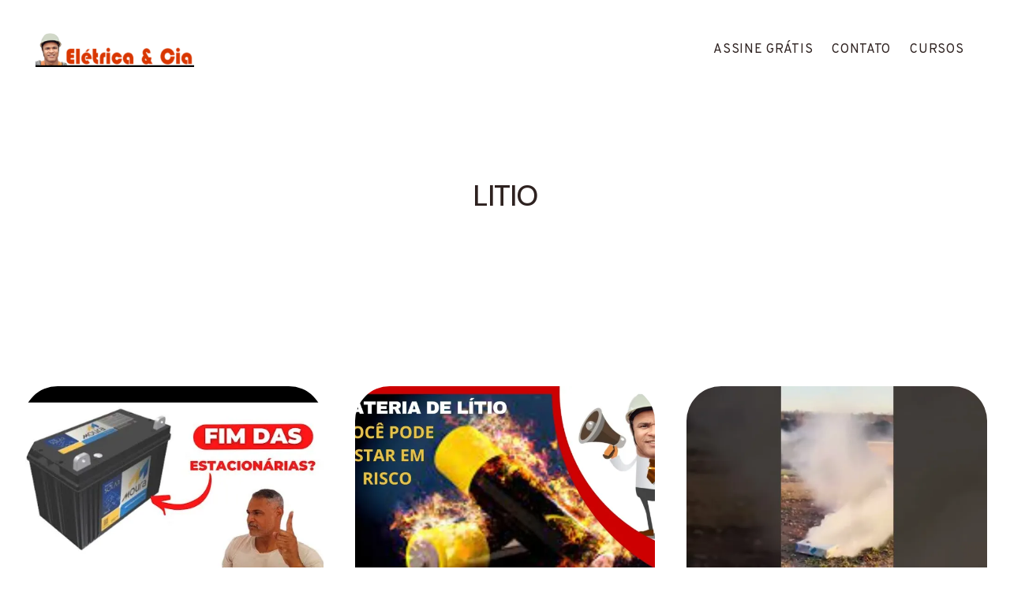

--- FILE ---
content_type: text/html; charset=utf-8
request_url: https://www.google.com/recaptcha/api2/aframe
body_size: 268
content:
<!DOCTYPE HTML><html><head><meta http-equiv="content-type" content="text/html; charset=UTF-8"></head><body><script nonce="lYY63I5XeK0V-ieJaQzsFQ">/** Anti-fraud and anti-abuse applications only. See google.com/recaptcha */ try{var clients={'sodar':'https://pagead2.googlesyndication.com/pagead/sodar?'};window.addEventListener("message",function(a){try{if(a.source===window.parent){var b=JSON.parse(a.data);var c=clients[b['id']];if(c){var d=document.createElement('img');d.src=c+b['params']+'&rc='+(localStorage.getItem("rc::a")?sessionStorage.getItem("rc::b"):"");window.document.body.appendChild(d);sessionStorage.setItem("rc::e",parseInt(sessionStorage.getItem("rc::e")||0)+1);localStorage.setItem("rc::h",'1768817259628');}}}catch(b){}});window.parent.postMessage("_grecaptcha_ready", "*");}catch(b){}</script></body></html>

--- FILE ---
content_type: application/javascript; charset=utf-8
request_url: https://fundingchoicesmessages.google.com/f/AGSKWxVZXTpxnzD6KnnAAbP2bvxb2rcsJRWfNA5NH-47nsoXFr-ikgOQ1xjBi30qbpJ6xRtDBQDy64CSnOI7q6ARXQbqxKyxtUdm6AiQaF1zDZ8t0XciyOLLPStH8n6Ti-MzFOuRaArjVz-ZjAl2ZwtJOk-WXN06q2c6z15N9uc7rvz7OH3htZw1WpFLp9t6/_/?adv_partner/ad-300x300./overlay_ad_/rawtubelivead._ad_center.
body_size: -1290
content:
window['6505c0f0-84fe-4d40-989e-5c3500b622d7'] = true;

--- FILE ---
content_type: application/x-javascript; charset=UTF-8
request_url: https://blog.cursoeletricaecia.com.br/wp-content/cache/breeze-minification/js/breeze_tag-litio-1-811-js-v1-swg-basic.js?ver=1768774459
body_size: 70371
content:
(()=>{var _a,_b,_c,_d,_e,_f,_g,_h,_i,_j,_k,_l,_m,_n,_o,_p,_q,_r,_s,_t,_u,_v,__freeze=Object.freeze,__defProp=Object.defineProperty,__template=(t,e)=>__freeze(__defProp(t,"raw",{value:__freeze(e||t.slice())}));!function(){"use strict";function t(t,e){for(var i=0;i<e.length;i++){const s=e[i];if("string"!=typeof s&&!Array.isArray(s))for(const e in s)if("default"!==e&&!(e in t)){const i=Object.getOwnPropertyDescriptor(s,e);i&&Object.defineProperty(t,e,i.get?i:{enumerable:!0,get:()=>s[e]})}}return Object.freeze(Object.defineProperty(t,Symbol.toStringTag,{value:"Module"}))}const e="https://news.google.com",i="1.0.103",s="https://news.google.com/swg/js/v1";var n=(t=>(t[t.UNKNOWN=0]="UNKNOWN",t[t.IMPRESSION_PAYWALL=1]="IMPRESSION_PAYWALL",t[t.IMPRESSION_AD=2]="IMPRESSION_AD",t[t.IMPRESSION_OFFERS=3]="IMPRESSION_OFFERS",t[t.IMPRESSION_SUBSCRIBE_BUTTON=4]="IMPRESSION_SUBSCRIBE_BUTTON",t[t.IMPRESSION_SMARTBOX=5]="IMPRESSION_SMARTBOX",t[t.IMPRESSION_SWG_BUTTON=6]="IMPRESSION_SWG_BUTTON",t[t.IMPRESSION_CLICK_TO_SHOW_OFFERS=7]="IMPRESSION_CLICK_TO_SHOW_OFFERS",t[t.IMPRESSION_CLICK_TO_SHOW_OFFERS_OR_ALREADY_SUBSCRIBED=8]="IMPRESSION_CLICK_TO_SHOW_OFFERS_OR_ALREADY_SUBSCRIBED",t[t.IMPRESSION_SUBSCRIPTION_COMPLETE=9]="IMPRESSION_SUBSCRIPTION_COMPLETE",t[t.IMPRESSION_ACCOUNT_CHANGED=10]="IMPRESSION_ACCOUNT_CHANGED",t[t.IMPRESSION_PAGE_LOAD=11]="IMPRESSION_PAGE_LOAD",t[t.IMPRESSION_LINK=12]="IMPRESSION_LINK",t[t.IMPRESSION_SAVE_SUBSCR_TO_GOOGLE=13]="IMPRESSION_SAVE_SUBSCR_TO_GOOGLE",t[t.IMPRESSION_GOOGLE_UPDATED=14]="IMPRESSION_GOOGLE_UPDATED",t[t.IMPRESSION_SHOW_OFFERS_SMARTBOX=15]="IMPRESSION_SHOW_OFFERS_SMARTBOX",t[t.IMPRESSION_SHOW_OFFERS_SWG_BUTTON=16]="IMPRESSION_SHOW_OFFERS_SWG_BUTTON",t[t.IMPRESSION_SELECT_OFFER_SMARTBOX=17]="IMPRESSION_SELECT_OFFER_SMARTBOX",t[t.IMPRESSION_SELECT_OFFER_SWG_BUTTON=18]="IMPRESSION_SELECT_OFFER_SWG_BUTTON",t[t.IMPRESSION_SHOW_CONTRIBUTIONS_SWG_BUTTON=19]="IMPRESSION_SHOW_CONTRIBUTIONS_SWG_BUTTON",t[t.IMPRESSION_SELECT_CONTRIBUTION_SWG_BUTTON=20]="IMPRESSION_SELECT_CONTRIBUTION_SWG_BUTTON",t[t.IMPRESSION_METER_TOAST=21]="IMPRESSION_METER_TOAST",t[t.IMPRESSION_REGWALL=22]="IMPRESSION_REGWALL",t[t.IMPRESSION_SHOWCASE_REGWALL=23]="IMPRESSION_SHOWCASE_REGWALL",t[t.IMPRESSION_SWG_SUBSCRIPTION_MINI_PROMPT=24]="IMPRESSION_SWG_SUBSCRIPTION_MINI_PROMPT",t[t.IMPRESSION_SWG_CONTRIBUTION_MINI_PROMPT=25]="IMPRESSION_SWG_CONTRIBUTION_MINI_PROMPT",t[t.IMPRESSION_CONTRIBUTION_OFFERS=26]="IMPRESSION_CONTRIBUTION_OFFERS",t[t.IMPRESSION_TWG_COUNTER=27]="IMPRESSION_TWG_COUNTER",t[t.IMPRESSION_TWG_SITE_SUPPORTER_WALL=28]="IMPRESSION_TWG_SITE_SUPPORTER_WALL",t[t.IMPRESSION_TWG_PUBLICATION=29]="IMPRESSION_TWG_PUBLICATION",t[t.IMPRESSION_TWG_STATIC_BUTTON=30]="IMPRESSION_TWG_STATIC_BUTTON",t[t.IMPRESSION_TWG_DYNAMIC_BUTTON=31]="IMPRESSION_TWG_DYNAMIC_BUTTON",t[t.IMPRESSION_TWG_STICKER_SELECTION_SCREEN=32]="IMPRESSION_TWG_STICKER_SELECTION_SCREEN",t[t.IMPRESSION_TWG_PUBLICATION_NOT_SET_UP=33]="IMPRESSION_TWG_PUBLICATION_NOT_SET_UP",t[t.IMPRESSION_REGWALL_OPT_IN=34]="IMPRESSION_REGWALL_OPT_IN",t[t.IMPRESSION_NEWSLETTER_OPT_IN=35]="IMPRESSION_NEWSLETTER_OPT_IN",t[t.IMPRESSION_SUBSCRIPTION_OFFERS_ERROR=36]="IMPRESSION_SUBSCRIPTION_OFFERS_ERROR",t[t.IMPRESSION_CONTRIBUTION_OFFERS_ERROR=37]="IMPRESSION_CONTRIBUTION_OFFERS_ERROR",t[t.IMPRESSION_TWG_SHORTENED_STICKER_FLOW=38]="IMPRESSION_TWG_SHORTENED_STICKER_FLOW",t[t.IMPRESSION_SUBSCRIPTION_LINKING_LOADING=39]="IMPRESSION_SUBSCRIPTION_LINKING_LOADING",t[t.IMPRESSION_SUBSCRIPTION_LINKING_COMPLETE=40]="IMPRESSION_SUBSCRIPTION_LINKING_COMPLETE",t[t.IMPRESSION_SUBSCRIPTION_LINKING_ERROR=41]="IMPRESSION_SUBSCRIPTION_LINKING_ERROR",t[t.IMPRESSION_SURVEY=42]="IMPRESSION_SURVEY",t[t.IMPRESSION_REGWALL_ERROR=43]="IMPRESSION_REGWALL_ERROR",t[t.IMPRESSION_NEWSLETTER_ERROR=44]="IMPRESSION_NEWSLETTER_ERROR",t[t.IMPRESSION_SURVEY_ERROR=45]="IMPRESSION_SURVEY_ERROR",t[t.IMPRESSION_METER_TOAST_ERROR=46]="IMPRESSION_METER_TOAST_ERROR",t[t.IMPRESSION_MINI_PROMPT=47]="IMPRESSION_MINI_PROMPT",t[t.IMPRESSION_MINI_PROMPT_ERROR=48]="IMPRESSION_MINI_PROMPT_ERROR",t[t.IMPRESSION_REWARDED_AD=49]="IMPRESSION_REWARDED_AD",t[t.IMPRESSION_BYOP_NEWSLETTER_OPT_IN=50]="IMPRESSION_BYOP_NEWSLETTER_OPT_IN",t[t.IMPRESSION_REWARDED_AD_ERROR=51]="IMPRESSION_REWARDED_AD_ERROR",t[t.IMPRESSION_HOSTED_PAGE_SUBSCRIPTION_OFFERS=52]="IMPRESSION_HOSTED_PAGE_SUBSCRIPTION_OFFERS",t[t.IMPRESSION_HOSTED_PAGE_CONTRIBUTION_OFFERS=53]="IMPRESSION_HOSTED_PAGE_CONTRIBUTION_OFFERS",t[t.IMPRESSION_HOSTED_PAGE_SUBSCRIPTION_OFFERS_ERROR=54]="IMPRESSION_HOSTED_PAGE_SUBSCRIPTION_OFFERS_ERROR",t[t.IMPRESSION_HOSTED_PAGE_CONTRIBUTION_OFFERS_ERROR=55]="IMPRESSION_HOSTED_PAGE_CONTRIBUTION_OFFERS_ERROR",t[t.IMPRESSION_BYO_CTA=56]="IMPRESSION_BYO_CTA",t[t.IMPRESSION_BYO_CTA_ERROR=57]="IMPRESSION_BYO_CTA_ERROR",t[t.ACTION_SUBSCRIBE=1e3]="ACTION_SUBSCRIBE",t[t.ACTION_PAYMENT_COMPLETE=1001]="ACTION_PAYMENT_COMPLETE",t[t.ACTION_ACCOUNT_CREATED=1002]="ACTION_ACCOUNT_CREATED",t[t.ACTION_ACCOUNT_ACKNOWLEDGED=1003]="ACTION_ACCOUNT_ACKNOWLEDGED",t[t.ACTION_SUBSCRIPTIONS_LANDING_PAGE=1004]="ACTION_SUBSCRIPTIONS_LANDING_PAGE",t[t.ACTION_PAYMENT_FLOW_STARTED=1005]="ACTION_PAYMENT_FLOW_STARTED",t[t.ACTION_PAY_PAYMENT_FLOW_STARTED=1090]="ACTION_PAY_PAYMENT_FLOW_STARTED",t[t.ACTION_PLAY_PAYMENT_FLOW_STARTED=1091]="ACTION_PLAY_PAYMENT_FLOW_STARTED",t[t.ACTION_OFFER_SELECTED=1006]="ACTION_OFFER_SELECTED",t[t.ACTION_SWG_BUTTON_CLICK=1007]="ACTION_SWG_BUTTON_CLICK",t[t.ACTION_VIEW_OFFERS=1008]="ACTION_VIEW_OFFERS",t[t.ACTION_ALREADY_SUBSCRIBED=1009]="ACTION_ALREADY_SUBSCRIBED",t[t.ACTION_NEW_DEFERRED_ACCOUNT=1010]="ACTION_NEW_DEFERRED_ACCOUNT",t[t.ACTION_LINK_CONTINUE=1011]="ACTION_LINK_CONTINUE",t[t.ACTION_LINK_CANCEL=1012]="ACTION_LINK_CANCEL",t[t.ACTION_GOOGLE_UPDATED_CLOSE=1013]="ACTION_GOOGLE_UPDATED_CLOSE",t[t.ACTION_USER_CANCELED_PAYFLOW=1014]="ACTION_USER_CANCELED_PAYFLOW",t[t.ACTION_SAVE_SUBSCR_TO_GOOGLE_CONTINUE=1015]="ACTION_SAVE_SUBSCR_TO_GOOGLE_CONTINUE",t[t.ACTION_SAVE_SUBSCR_TO_GOOGLE_CANCEL=1016]="ACTION_SAVE_SUBSCR_TO_GOOGLE_CANCEL",t[t.ACTION_SWG_BUTTON_SHOW_OFFERS_CLICK=1017]="ACTION_SWG_BUTTON_SHOW_OFFERS_CLICK",t[t.ACTION_SWG_BUTTON_SELECT_OFFER_CLICK=1018]="ACTION_SWG_BUTTON_SELECT_OFFER_CLICK",t[t.ACTION_SWG_BUTTON_SHOW_CONTRIBUTIONS_CLICK=1019]="ACTION_SWG_BUTTON_SHOW_CONTRIBUTIONS_CLICK",t[t.ACTION_SWG_BUTTON_SELECT_CONTRIBUTION_CLICK=1020]="ACTION_SWG_BUTTON_SELECT_CONTRIBUTION_CLICK",t[t.ACTION_USER_CONSENT_DEFERRED_ACCOUNT=1021]="ACTION_USER_CONSENT_DEFERRED_ACCOUNT",t[t.ACTION_USER_DENY_DEFERRED_ACCOUNT=1022]="ACTION_USER_DENY_DEFERRED_ACCOUNT",t[t.ACTION_DEFERRED_ACCOUNT_REDIRECT=1023]="ACTION_DEFERRED_ACCOUNT_REDIRECT",t[t.ACTION_GET_ENTITLEMENTS=1024]="ACTION_GET_ENTITLEMENTS",t[t.ACTION_METER_TOAST_SUBSCRIBE_CLICK=1025]="ACTION_METER_TOAST_SUBSCRIBE_CLICK",t[t.ACTION_METER_TOAST_EXPANDED=1026]="ACTION_METER_TOAST_EXPANDED",t[t.ACTION_METER_TOAST_CLOSED_BY_ARTICLE_INTERACTION=1027]="ACTION_METER_TOAST_CLOSED_BY_ARTICLE_INTERACTION",t[t.ACTION_METER_TOAST_CLOSED_BY_SWIPE_DOWN=1028]="ACTION_METER_TOAST_CLOSED_BY_SWIPE_DOWN",t[t.ACTION_METER_TOAST_CLOSED_BY_X_CLICKED=1029]="ACTION_METER_TOAST_CLOSED_BY_X_CLICKED",t[t.ACTION_SWG_SUBSCRIPTION_MINI_PROMPT_CLICK=1030]="ACTION_SWG_SUBSCRIPTION_MINI_PROMPT_CLICK",t[t.ACTION_SWG_CONTRIBUTION_MINI_PROMPT_CLICK=1031]="ACTION_SWG_CONTRIBUTION_MINI_PROMPT_CLICK",t[t.ACTION_SWG_SUBSCRIPTION_MINI_PROMPT_CLOSE=1032]="ACTION_SWG_SUBSCRIPTION_MINI_PROMPT_CLOSE",t[t.ACTION_SWG_CONTRIBUTION_MINI_PROMPT_CLOSE=1033]="ACTION_SWG_CONTRIBUTION_MINI_PROMPT_CLOSE",t[t.ACTION_CONTRIBUTION_OFFER_SELECTED=1034]="ACTION_CONTRIBUTION_OFFER_SELECTED",t[t.ACTION_SHOWCASE_REGWALL_GSI_CLICK=1035]="ACTION_SHOWCASE_REGWALL_GSI_CLICK",t[t.ACTION_SHOWCASE_REGWALL_EXISTING_ACCOUNT_CLICK=1036]="ACTION_SHOWCASE_REGWALL_EXISTING_ACCOUNT_CLICK",t[t.ACTION_SUBSCRIPTION_OFFERS_CLOSED=1037]="ACTION_SUBSCRIPTION_OFFERS_CLOSED",t[t.ACTION_CONTRIBUTION_OFFERS_CLOSED=1038]="ACTION_CONTRIBUTION_OFFERS_CLOSED",t[t.ACTION_TWG_STATIC_CTA_CLICK=1039]="ACTION_TWG_STATIC_CTA_CLICK",t[t.ACTION_TWG_DYNAMIC_CTA_CLICK=1040]="ACTION_TWG_DYNAMIC_CTA_CLICK",t[t.ACTION_TWG_SITE_LEVEL_SUPPORTER_WALL_CTA_CLICK=1041]="ACTION_TWG_SITE_LEVEL_SUPPORTER_WALL_CTA_CLICK",t[t.ACTION_TWG_DIALOG_SUPPORTER_WALL_CTA_CLICK=1042]="ACTION_TWG_DIALOG_SUPPORTER_WALL_CTA_CLICK",t[t.ACTION_TWG_COUNTER_CLICK=1043]="ACTION_TWG_COUNTER_CLICK",t[t.ACTION_TWG_SITE_SUPPORTER_WALL_ALL_THANKS_CLICK=1044]="ACTION_TWG_SITE_SUPPORTER_WALL_ALL_THANKS_CLICK",t[t.ACTION_TWG_PAID_STICKER_SELECTED_SCREEN_CLOSE_CLICK=1045]="ACTION_TWG_PAID_STICKER_SELECTED_SCREEN_CLOSE_CLICK",t[t.ACTION_TWG_PAID_STICKER_SELECTION_CLICK=1046]="ACTION_TWG_PAID_STICKER_SELECTION_CLICK",t[t.ACTION_TWG_FREE_STICKER_SELECTION_CLICK=1047]="ACTION_TWG_FREE_STICKER_SELECTION_CLICK",t[t.ACTION_TWG_MINI_SUPPORTER_WALL_CLICK=1048]="ACTION_TWG_MINI_SUPPORTER_WALL_CLICK",t[t.ACTION_TWG_CREATOR_BENEFIT_CLICK=1049]="ACTION_TWG_CREATOR_BENEFIT_CLICK",t[t.ACTION_TWG_FREE_TRANSACTION_START_NEXT_BUTTON_CLICK=1050]="ACTION_TWG_FREE_TRANSACTION_START_NEXT_BUTTON_CLICK",t[t.ACTION_TWG_PAID_TRANSACTION_START_NEXT_BUTTON_CLICK=1051]="ACTION_TWG_PAID_TRANSACTION_START_NEXT_BUTTON_CLICK",t[t.ACTION_TWG_STICKER_SELECTION_SCREEN_CLOSE_CLICK=1052]="ACTION_TWG_STICKER_SELECTION_SCREEN_CLOSE_CLICK",t[t.ACTION_TWG_ARTICLE_LEVEL_SUPPORTER_WALL_CTA_CLICK=1053]="ACTION_TWG_ARTICLE_LEVEL_SUPPORTER_WALL_CTA_CLICK",t[t.ACTION_REGWALL_OPT_IN_BUTTON_CLICK=1054]="ACTION_REGWALL_OPT_IN_BUTTON_CLICK",t[t.ACTION_REGWALL_ALREADY_OPTED_IN_CLICK=1055]="ACTION_REGWALL_ALREADY_OPTED_IN_CLICK",t[t.ACTION_NEWSLETTER_OPT_IN_BUTTON_CLICK=1056]="ACTION_NEWSLETTER_OPT_IN_BUTTON_CLICK",t[t.ACTION_NEWSLETTER_ALREADY_OPTED_IN_CLICK=1057]="ACTION_NEWSLETTER_ALREADY_OPTED_IN_CLICK",t[t.ACTION_REGWALL_OPT_IN_CLOSE=1058]="ACTION_REGWALL_OPT_IN_CLOSE",t[t.ACTION_NEWSLETTER_OPT_IN_CLOSE=1059]="ACTION_NEWSLETTER_OPT_IN_CLOSE",t[t.ACTION_SHOWCASE_REGWALL_SIWG_CLICK=1060]="ACTION_SHOWCASE_REGWALL_SIWG_CLICK",t[t.ACTION_TWG_CHROME_APP_MENU_ENTRY_POINT_CLICK=1061]="ACTION_TWG_CHROME_APP_MENU_ENTRY_POINT_CLICK",t[t.ACTION_TWG_DISCOVER_FEED_MENU_ENTRY_POINT_CLICK=1062]="ACTION_TWG_DISCOVER_FEED_MENU_ENTRY_POINT_CLICK",t[t.ACTION_SHOWCASE_REGWALL_3P_BUTTON_CLICK=1063]="ACTION_SHOWCASE_REGWALL_3P_BUTTON_CLICK",t[t.ACTION_SUBSCRIPTION_OFFERS_RETRY=1064]="ACTION_SUBSCRIPTION_OFFERS_RETRY",t[t.ACTION_CONTRIBUTION_OFFERS_RETRY=1065]="ACTION_CONTRIBUTION_OFFERS_RETRY",t[t.ACTION_TWG_SHORTENED_STICKER_FLOW_STICKER_SELECTION_CLICK=1066]="ACTION_TWG_SHORTENED_STICKER_FLOW_STICKER_SELECTION_CLICK",t[t.ACTION_INITIATE_UPDATED_SUBSCRIPTION_LINKING=1067]="ACTION_INITIATE_UPDATED_SUBSCRIPTION_LINKING",t[t.ACTION_SURVEY_SUBMIT_CLICK=1068]="ACTION_SURVEY_SUBMIT_CLICK",t[t.ACTION_SURVEY_CLOSED=1069]="ACTION_SURVEY_CLOSED",t[t.ACTION_SURVEY_DATA_TRANSFER=1070]="ACTION_SURVEY_DATA_TRANSFER",t[t.ACTION_REGWALL_PAGE_REFRESH=1071]="ACTION_REGWALL_PAGE_REFRESH",t[t.ACTION_NEWSLETTER_PAGE_REFRESH=1072]="ACTION_NEWSLETTER_PAGE_REFRESH",t[t.ACTION_SURVEY_PAGE_REFRESH=1073]="ACTION_SURVEY_PAGE_REFRESH",t[t.ACTION_METER_TOAST_PAGE_REFRESH=1074]="ACTION_METER_TOAST_PAGE_REFRESH",t[t.ACTION_MINI_PROMPT_INTERACTION=1075]="ACTION_MINI_PROMPT_INTERACTION",t[t.ACTION_SURVEY_PREVIOUS_BUTTON_CLICK=1076]="ACTION_SURVEY_PREVIOUS_BUTTON_CLICK",t[t.ACTION_SURVEY_NEXT_BUTTON_CLICK=1077]="ACTION_SURVEY_NEXT_BUTTON_CLICK",t[t.ACTION_REWARDED_AD_VIEW=1078]="ACTION_REWARDED_AD_VIEW",t[t.ACTION_REWARDED_AD_CLOSE=1079]="ACTION_REWARDED_AD_CLOSE",t[t.ACTION_REWARDED_AD_CLOSE_AD=1080]="ACTION_REWARDED_AD_CLOSE_AD",t[t.ACTION_REWARDED_AD_SIGN_IN=1081]="ACTION_REWARDED_AD_SIGN_IN",t[t.ACTION_REWARDED_AD_SUPPORT=1082]="ACTION_REWARDED_AD_SUPPORT",t[t.ACTION_BACK_TO_HOMEPAGE=1083]="ACTION_BACK_TO_HOMEPAGE",t[t.ACTION_BYOP_NEWSLETTER_OPT_IN_CLOSE=1084]="ACTION_BYOP_NEWSLETTER_OPT_IN_CLOSE",t[t.ACTION_BYOP_NEWSLETTER_OPT_IN_SUBMIT=1085]="ACTION_BYOP_NEWSLETTER_OPT_IN_SUBMIT",t[t.ACTION_SUBSCRIPTION_LINKING_CLOSE=1086]="ACTION_SUBSCRIPTION_LINKING_CLOSE",t[t.ACTION_BYO_CTA_CLOSE=1087]="ACTION_BYO_CTA_CLOSE",t[t.ACTION_BYO_CTA_BUTTON_CLICK=1088]="ACTION_BYO_CTA_BUTTON_CLICK",t[t.ACTION_BYO_CTA_PAGE_REFRESH=1089]="ACTION_BYO_CTA_PAGE_REFRESH",t[t.EVENT_PAYMENT_FAILED=2e3]="EVENT_PAYMENT_FAILED",t[t.EVENT_REGWALL_OPT_IN_FAILED=2001]="EVENT_REGWALL_OPT_IN_FAILED",t[t.EVENT_NEWSLETTER_OPT_IN_FAILED=2002]="EVENT_NEWSLETTER_OPT_IN_FAILED",t[t.EVENT_REGWALL_ALREADY_OPT_IN=2003]="EVENT_REGWALL_ALREADY_OPT_IN",t[t.EVENT_NEWSLETTER_ALREADY_OPT_IN=2004]="EVENT_NEWSLETTER_ALREADY_OPT_IN",t[t.EVENT_SUBSCRIPTION_LINKING_FAILED=2005]="EVENT_SUBSCRIPTION_LINKING_FAILED",t[t.EVENT_SURVEY_ALREADY_SUBMITTED=2006]="EVENT_SURVEY_ALREADY_SUBMITTED",t[t.EVENT_SURVEY_COMPLETION_RECORD_FAILED=2007]="EVENT_SURVEY_COMPLETION_RECORD_FAILED",t[t.EVENT_SURVEY_DATA_TRANSFER_FAILED=2008]="EVENT_SURVEY_DATA_TRANSFER_FAILED",t[t.EVENT_BYO_CTA_COMPLETION_RECORD_FAILED=2009]="EVENT_BYO_CTA_COMPLETION_RECORD_FAILED",t[t.EVENT_CUSTOM=3e3]="EVENT_CUSTOM",t[t.EVENT_CONFIRM_TX_ID=3001]="EVENT_CONFIRM_TX_ID",t[t.EVENT_CHANGED_TX_ID=3002]="EVENT_CHANGED_TX_ID",t[t.EVENT_GPAY_NO_TX_ID=3003]="EVENT_GPAY_NO_TX_ID",t[t.EVENT_GPAY_CANNOT_CONFIRM_TX_ID=3004]="EVENT_GPAY_CANNOT_CONFIRM_TX_ID",t[t.EVENT_GOOGLE_UPDATED=3005]="EVENT_GOOGLE_UPDATED",t[t.EVENT_NEW_TX_ID=3006]="EVENT_NEW_TX_ID",t[t.EVENT_UNLOCKED_BY_SUBSCRIPTION=3007]="EVENT_UNLOCKED_BY_SUBSCRIPTION",t[t.EVENT_UNLOCKED_BY_METER=3008]="EVENT_UNLOCKED_BY_METER",t[t.EVENT_NO_ENTITLEMENTS=3009]="EVENT_NO_ENTITLEMENTS",t[t.EVENT_HAS_METERING_ENTITLEMENTS=3010]="EVENT_HAS_METERING_ENTITLEMENTS",t[t.EVENT_OFFERED_METER=3011]="EVENT_OFFERED_METER",t[t.EVENT_UNLOCKED_FREE_PAGE=3012]="EVENT_UNLOCKED_FREE_PAGE",t[t.EVENT_INELIGIBLE_PAYWALL=3013]="EVENT_INELIGIBLE_PAYWALL",t[t.EVENT_UNLOCKED_FOR_CRAWLER=3014]="EVENT_UNLOCKED_FOR_CRAWLER",t[t.EVENT_TWG_COUNTER_VIEW=3015]="EVENT_TWG_COUNTER_VIEW",t[t.EVENT_TWG_SITE_SUPPORTER_WALL_VIEW=3016]="EVENT_TWG_SITE_SUPPORTER_WALL_VIEW",t[t.EVENT_TWG_STATIC_BUTTON_VIEW=3017]="EVENT_TWG_STATIC_BUTTON_VIEW",t[t.EVENT_TWG_DYNAMIC_BUTTON_VIEW=3018]="EVENT_TWG_DYNAMIC_BUTTON_VIEW",t[t.EVENT_TWG_PRE_TRANSACTION_PRIVACY_SETTING_PRIVATE=3019]="EVENT_TWG_PRE_TRANSACTION_PRIVACY_SETTING_PRIVATE",t[t.EVENT_TWG_POST_TRANSACTION_SETTING_PRIVATE=3020]="EVENT_TWG_POST_TRANSACTION_SETTING_PRIVATE",t[t.EVENT_TWG_PRE_TRANSACTION_PRIVACY_SETTING_PUBLIC=3021]="EVENT_TWG_PRE_TRANSACTION_PRIVACY_SETTING_PUBLIC",t[t.EVENT_TWG_POST_TRANSACTION_SETTING_PUBLIC=3022]="EVENT_TWG_POST_TRANSACTION_SETTING_PUBLIC",t[t.EVENT_REGWALL_OPTED_IN=3023]="EVENT_REGWALL_OPTED_IN",t[t.EVENT_NEWSLETTER_OPTED_IN=3024]="EVENT_NEWSLETTER_OPTED_IN",t[t.EVENT_SHOWCASE_METERING_INIT=3025]="EVENT_SHOWCASE_METERING_INIT",t[t.EVENT_DISABLE_MINIPROMPT_DESKTOP=3026]="EVENT_DISABLE_MINIPROMPT_DESKTOP",t[t.EVENT_SUBSCRIPTION_LINKING_SUCCESS=3027]="EVENT_SUBSCRIPTION_LINKING_SUCCESS",t[t.EVENT_SURVEY_SUBMITTED=3028]="EVENT_SURVEY_SUBMITTED",t[t.EVENT_LINK_ACCOUNT_SUCCESS=3029]="EVENT_LINK_ACCOUNT_SUCCESS",t[t.EVENT_SAVE_SUBSCRIPTION_SUCCESS=3030]="EVENT_SAVE_SUBSCRIPTION_SUCCESS",t[t.EVENT_SURVEY_DATA_TRANSFER_COMPLETE=3031]="EVENT_SURVEY_DATA_TRANSFER_COMPLETE",t[t.EVENT_RUNTIME_IS_READY=3032]="EVENT_RUNTIME_IS_READY",t[t.EVENT_START_API=3033]="EVENT_START_API",t[t.EVENT_SHOW_OFFERS_API=3034]="EVENT_SHOW_OFFERS_API",t[t.EVENT_SHOW_CONTRIBUTION_OPTIONS_API=3035]="EVENT_SHOW_CONTRIBUTION_OPTIONS_API",t[t.EVENT_REWARDED_AD_FLOW_INIT=3048]="EVENT_REWARDED_AD_FLOW_INIT",t[t.EVENT_REWARDED_AD_READY=3036]="EVENT_REWARDED_AD_READY",t[t.EVENT_REWARDED_AD_GPT_MISSING_ERROR=3037]="EVENT_REWARDED_AD_GPT_MISSING_ERROR",t[t.EVENT_REWARDED_AD_CONFIG_ERROR=3038]="EVENT_REWARDED_AD_CONFIG_ERROR",t[t.EVENT_REWARDED_AD_PAGE_ERROR=3039]="EVENT_REWARDED_AD_PAGE_ERROR",t[t.EVENT_REWARDED_AD_GPT_ERROR=3040]="EVENT_REWARDED_AD_GPT_ERROR",t[t.EVENT_REWARDED_AD_GRANTED=3041]="EVENT_REWARDED_AD_GRANTED",t[t.EVENT_REWARDED_AD_NOT_FILLED=3049]="EVENT_REWARDED_AD_NOT_FILLED",t[t.EVENT_GLOBAL_FREQUENCY_CAP_MET=3042]="EVENT_GLOBAL_FREQUENCY_CAP_MET",t[t.EVENT_PROMPT_FREQUENCY_CAP_MET=3043]="EVENT_PROMPT_FREQUENCY_CAP_MET",t[t.EVENT_ACTION_IMPRESSIONS_STORAGE_KEY_NOT_FOUND_ERROR=3044]="EVENT_ACTION_IMPRESSIONS_STORAGE_KEY_NOT_FOUND_ERROR",t[t.EVENT_LOCAL_STORAGE_TIMESTAMPS_PARSING_ERROR=3052]="EVENT_LOCAL_STORAGE_TIMESTAMPS_PARSING_ERROR",t[t.EVENT_FREQUENCY_CAP_CONFIG_NOT_FOUND_ERROR=3045]="EVENT_FREQUENCY_CAP_CONFIG_NOT_FOUND_ERROR",t[t.EVENT_PROMPT_FREQUENCY_CONFIG_NOT_FOUND=3053]="EVENT_PROMPT_FREQUENCY_CONFIG_NOT_FOUND",t[t.EVENT_BYOP_NEWSLETTER_OPT_IN_CONFIG_ERROR=3046]="EVENT_BYOP_NEWSLETTER_OPT_IN_CONFIG_ERROR",t[t.EVENT_BYOP_NEWSLETTER_OPT_IN_CODE_SNIPPET_ERROR=3047]="EVENT_BYOP_NEWSLETTER_OPT_IN_CODE_SNIPPET_ERROR",t[t.EVENT_SUBSCRIPTION_PAYMENT_COMPLETE=3050]="EVENT_SUBSCRIPTION_PAYMENT_COMPLETE",t[t.EVENT_CONTRIBUTION_PAYMENT_COMPLETE=3051]="EVENT_CONTRIBUTION_PAYMENT_COMPLETE",t[t.EVENT_PAY_PAYMENT_COMPLETE=3058]="EVENT_PAY_PAYMENT_COMPLETE",t[t.EVENT_HOSTED_PAGE_SUBSCRIPTION_PAYMENT_COMPLETE=3054]="EVENT_HOSTED_PAGE_SUBSCRIPTION_PAYMENT_COMPLETE",t[t.EVENT_HOSTED_PAGE_CONTRIBUTION_PAYMENT_COMPLETE=3055]="EVENT_HOSTED_PAGE_CONTRIBUTION_PAYMENT_COMPLETE",t[t.EVENT_COMPLETION_COUNT_FOR_REPEATABLE_ACTION_MISSING_ERROR=3056]="EVENT_COMPLETION_COUNT_FOR_REPEATABLE_ACTION_MISSING_ERROR",t[t.EVENT_SUBSCRIPTION_STATE=4e3]="EVENT_SUBSCRIPTION_STATE",t))(n||{}),r=(t=>(t[t.UNKNOWN_ENTITLEMENT_RESULT=0]="UNKNOWN_ENTITLEMENT_RESULT",t[t.UNLOCKED_SUBSCRIBER=1001]="UNLOCKED_SUBSCRIBER",t[t.UNLOCKED_FREE=1002]="UNLOCKED_FREE",t[t.UNLOCKED_METER=1003]="UNLOCKED_METER",t[t.LOCKED_REGWALL=2001]="LOCKED_REGWALL",t[t.LOCKED_PAYWALL=2002]="LOCKED_PAYWALL",t[t.INELIGIBLE_PAYWALL=2003]="INELIGIBLE_PAYWALL",t))(r||{}),o=(t=>(t[t.UNKNOWN_ENTITLEMENT_SOURCE=0]="UNKNOWN_ENTITLEMENT_SOURCE",t[t.GOOGLE_SUBSCRIBER_ENTITLEMENT=1001]="GOOGLE_SUBSCRIBER_ENTITLEMENT",t[t.GOOGLE_SHOWCASE_METERING_SERVICE=2001]="GOOGLE_SHOWCASE_METERING_SERVICE",t[t.SUBSCRIBE_WITH_GOOGLE_METERING_SERVICE=2002]="SUBSCRIBE_WITH_GOOGLE_METERING_SERVICE",t[t.PUBLISHER_ENTITLEMENT=3001]="PUBLISHER_ENTITLEMENT",t))(o||{}),a=(t=>(t[t.UNKNOWN_CLIENT=0]="UNKNOWN_CLIENT",t[t.SWG_CLIENT=1]="SWG_CLIENT",t[t.AMP_CLIENT=2]="AMP_CLIENT",t[t.PROPENSITY_CLIENT=3]="PROPENSITY_CLIENT",t[t.SWG_SERVER=4]="SWG_SERVER",t[t.PUBLISHER_CLIENT=5]="PUBLISHER_CLIENT",t[t.SHOWCASE_CLIENT=6]="SHOWCASE_CLIENT",t))(a||{});class h{constructor(t=[],e=!0){const i=e?1:0;this.t=null==t[i]?null:t[i]}getComplete(){return this.t}setComplete(t){this.t=t}toArray(t=!0){const e=[this.t];return t&&e.unshift(this.label()),e}label(){return"AccountCreationRequest"}}class l{constructor(t=[],e=!0){const i=e?1:0;this.o=null==t[i]?null:t[i],this.h=null==t[1+i]?null:t[1+i]}getSubscriberOrMember(){return this.o}setSubscriberOrMember(t){this.o=t}getLinkRequested(){return this.h}setLinkRequested(t){this.h=t}toArray(t=!0){const e=[this.o,this.h];return t&&e.unshift(this.label()),e}label(){return"AlreadySubscribedResponse"}}class u{constructor(t=[],e=!0){const i=e?1:0;this.l=null==t[i]?null:t[i],this.u=null==t[1+i]?null:t[1+i],this.p=null==t[2+i]?null:t[2+i],this.m=null==t[3+i]?null:t[3+i],this._=null==t[4+i]?null:t[4+i],this.T=null==t[5+i]?null:t[5+i],this.I=null==t[6+i]?null:t[6+i],this.S=null==t[7+i]?null:t[7+i],this.O=t[8+i]||[],this.C=null==t[9+i]?null:t[9+i],this.N=null==t[10+i]?null:t[10+i],this.A=null==t[11+i]?null:new x(t[11+i],e),this.v=null==t[12+i]?null:t[12+i],this.R=null==t[13+i]?null:t[13+i],this.P=null==t[14+i]?null:new x(t[14+i],e),this.L=null==t[15+i]?null:new m(t[15+i],e),this.M=null==t[16+i]?null:new x(t[16+i],e),this.k=null==t[17+i]?null:t[17+i],this.D=null==t[18+i]?null:t[18+i]}getEmbedderOrigin(){return this.l}setEmbedderOrigin(t){this.l=t}getTransactionId(){return this.u}setTransactionId(t){this.u=t}getReferringOrigin(){return this.p}setReferringOrigin(t){this.p=t}getUtmSource(){return this.m}setUtmSource(t){this.m=t}getUtmCampaign(){return this._}setUtmCampaign(t){this._=t}getUtmMedium(){return this.T}setUtmMedium(t){this.T=t}getSku(){return this.I}setSku(t){this.I=t}getReadyToPay(){return this.S}setReadyToPay(t){this.S=t}getLabelList(){return this.O}setLabelList(t){this.O=t}getClientVersion(){return this.C}setClientVersion(t){this.C=t}getUrl(){return this.N}setUrl(t){this.N=t}getClientTimestamp(){return this.A}setClientTimestamp(t){this.A=t}getReaderSurfaceType(){return this.v}setReaderSurfaceType(t){this.v=t}getIntegrationVersion(){return this.R}setIntegrationVersion(t){this.R=t}getPageLoadBeginTimestamp(){return this.P}setPageLoadBeginTimestamp(t){this.P=t}getLoadEventStartDelay(){return this.L}setLoadEventStartDelay(t){this.L=t}getRuntimeCreationTimestamp(){return this.M}setRuntimeCreationTimestamp(t){this.M=t}getIsLockedContent(){return this.k}setIsLockedContent(t){this.k=t}getUrlFromMarkup(){return this.D}setUrlFromMarkup(t){this.D=t}toArray(t=!0){const e=[this.l,this.u,this.p,this.m,this._,this.T,this.I,this.S,this.O,this.C,this.N,this.A?this.A.toArray(t):[],this.v,this.R,this.P?this.P.toArray(t):[],this.L?this.L.toArray(t):[],this.M?this.M.toArray(t):[],this.k,this.D];return t&&e.unshift(this.label()),e}label(){return"AnalyticsContext"}}class c{constructor(t=[],e=!0){const i=e?1:0;this.U=null==t[i]?null:t[i],this.G=null==t[1+i]?null:t[1+i],this.j=null==t[2+i]?null:t[2+i]}getEventOriginator(){return this.U}setEventOriginator(t){this.U=t}getIsFromUserAction(){return this.G}setIsFromUserAction(t){this.G=t}getConfigurationId(){return this.j}setConfigurationId(t){this.j=t}toArray(t=!0){const e=[this.U,this.G,this.j];return t&&e.unshift(this.label()),e}label(){return"AnalyticsEventMeta"}}class d{constructor(t=[],e=!0){const i=e?1:0;this.F=null==t[i]?null:new u(t[i],e),this.B=null==t[1+i]?null:t[1+i],this.W=null==t[2+i]?null:new c(t[2+i],e),this.V=null==t[3+i]?null:new w(t[3+i],e)}getContext(){return this.F}setContext(t){this.F=t}getEvent(){return this.B}setEvent(t){this.B=t}getMeta(){return this.W}setMeta(t){this.W=t}getParams(){return this.V}setParams(t){this.V=t}toArray(t=!0){const e=[this.F?this.F.toArray(t):[],this.B,this.W?this.W.toArray(t):[],this.V?this.V.toArray(t):[]];return t&&e.unshift(this.label()),e}label(){return"AnalyticsRequest"}}class p{constructor(t=[],e=!0){const i=e?1:0;this.B=null==t[i]?null:t[i]}getEvent(){return this.B}setEvent(t){this.B=t}toArray(t=!0){const e=[this.B];return t&&e.unshift(this.label()),e}label(){return"AudienceActivityClientLogsRequest"}}class g{constructor(t=[],e=!0){const i=e?1:0;this.Y=null==t[i]?null:t[i],this.K=null==t[1+i]?null:t[1+i],this.q=null==t[2+i]?null:t[2+i],this.H=null==t[3+i]?null:t[3+i],this.$=null==t[4+i]?null:t[4+i],this.J=null==t[5+i]?null:t[5+i],this.X=null==t[6+i]?null:t[6+i],this.Z=null==t[7+i]?null:t[7+i]}getSwgUserToken(){return this.Y}setSwgUserToken(t){this.Y=t}getActionCompleted(){return this.K}setActionCompleted(t){this.K=t}getUserEmail(){return this.q}setUserEmail(t){this.q=t}getAlreadyCompleted(){return this.H}setAlreadyCompleted(t){this.H=t}getDisplayName(){return this.$}setDisplayName(t){this.$=t}getGivenName(){return this.J}setGivenName(t){this.J=t}getFamilyName(){return this.X}setFamilyName(t){this.X=t}getTermsAndConditionsConsent(){return this.Z}setTermsAndConditionsConsent(t){this.Z=t}toArray(t=!0){const e=[this.Y,this.K,this.q,this.H,this.$,this.J,this.X,this.Z];return t&&e.unshift(this.label()),e}label(){return"CompleteAudienceActionResponse"}}let m=class{constructor(t=[],e=!0){const i=e?1:0;this.seconds_=null==t[i]?null:t[i],this.nanos_=null==t[1+i]?null:t[1+i]}getSeconds(){return this.seconds_}setSeconds(t){this.seconds_=t}getNanos(){return this.nanos_}setNanos(t){this.nanos_=t}toArray(t=!0){const e=[this.seconds_,this.nanos_];return t&&e.unshift(this.label()),e}label(){return"Duration"}};class _{constructor(t=[],e=!0){const i=e?1:0;this.tt=null==t[i]?null:t[i],this.et=null==t[1+i]?null:t[1+i]}getJwt(){return this.tt}setJwt(t){this.tt=t}getSource(){return this.et}setSource(t){this.et=t}toArray(t=!0){const e=[this.tt,this.et];return t&&e.unshift(this.label()),e}label(){return"EntitlementJwt"}}class f{constructor(t=[],e=!0){const i=e?1:0;this.st=null==t[i]?null:new _(t[i],e),this.nt=null==t[1+i]?null:new x(t[1+i],e),this.rt=null==t[2+i]?null:t[2+i],this.ot=null==t[3+i]?null:t[3+i],this.ht=null==t[4+i]?null:t[4+i],this.lt=null==t[5+i]?null:t[5+i],this.ut=null==t[6+i]?null:new x(t[6+i],e)}getUsedEntitlement(){return this.st}setUsedEntitlement(t){this.st=t}getClientEventTime(){return this.nt}setClientEventTime(t){this.nt=t}getEntitlementSource(){return this.rt}setEntitlementSource(t){this.rt=t}getEntitlementResult(){return this.ot}setEntitlementResult(t){this.ot=t}getToken(){return this.ht}setToken(t){this.ht=t}getIsUserRegistered(){return this.lt}setIsUserRegistered(t){this.lt=t}getSubscriptionTimestamp(){return this.ut}setSubscriptionTimestamp(t){this.ut=t}toArray(t=!0){const e=[this.st?this.st.toArray(t):[],this.nt?this.nt.toArray(t):[],this.rt,this.ot,this.ht,this.lt,this.ut?this.ut.toArray(t):[]];return t&&e.unshift(this.label()),e}label(){return"EntitlementsRequest"}}class E{constructor(t=[],e=!0){const i=e?1:0;this.tt=null==t[i]?null:t[i],this.Y=null==t[1+i]?null:t[1+i]}getJwt(){return this.tt}setJwt(t){this.tt=t}getSwgUserToken(){return this.Y}setSwgUserToken(t){this.Y=t}toArray(t=!0){const e=[this.tt,this.Y];return t&&e.unshift(this.label()),e}label(){return"EntitlementsResponse"}}class w{constructor(t=[],e=!0){const i=e?1:0;this.ct=null==t[i]?null:t[i],this.dt=null==t[1+i]?null:t[1+i],this.gt=null==t[2+i]?null:t[2+i],this.I=null==t[3+i]?null:t[3+i],this._t=null==t[4+i]?null:t[4+i],this.lt=null==t[5+i]?null:t[5+i],this.ft=null==t[6+i]?null:t[6+i],this.ut=null==t[7+i]?null:new x(t[7+i],e),this.Et=null==t[8+i]?null:t[8+i]}getSmartboxMessage(){return this.ct}setSmartboxMessage(t){this.ct=t}getGpayTransactionId(){return this.dt}setGpayTransactionId(t){this.dt=t}getHadLogged(){return this.gt}setHadLogged(t){this.gt=t}getSku(){return this.I}setSku(t){this.I=t}getOldTransactionId(){return this._t}setOldTransactionId(t){this._t=t}getIsUserRegistered(){return this.lt}setIsUserRegistered(t){this.lt=t}getSubscriptionFlow(){return this.ft}setSubscriptionFlow(t){this.ft=t}getSubscriptionTimestamp(){return this.ut}setSubscriptionTimestamp(t){this.ut=t}getCampaignId(){return this.Et}setCampaignId(t){this.Et=t}toArray(t=!0){const e=[this.ct,this.dt,this.gt,this.I,this._t,this.lt,this.ft,this.ut?this.ut.toArray(t):[],this.Et];return t&&e.unshift(this.label()),e}label(){return"EventParams"}}class b{constructor(t=[],e=!0){const i=e?1:0;this.t=null==t[i]?null:t[i],this.wt=null==t[1+i]?null:t[1+i]}getComplete(){return this.t}setComplete(t){this.t=t}getError(){return this.wt}setError(t){this.wt=t}toArray(t=!0){const e=[this.t,this.wt];return t&&e.unshift(this.label()),e}label(){return"FinishedLoggingResponse"}}class T{constructor(t=[],e=!0){const i=e?1:0;this.bt=null==t[i]?null:t[i],this.ht=null==t[1+i]?null:t[1+i]}getAuthCode(){return this.bt}setAuthCode(t){this.bt=t}getToken(){return this.ht}setToken(t){this.ht=t}toArray(t=!0){const e=[this.bt,this.ht];return t&&e.unshift(this.label()),e}label(){return"LinkSaveTokenRequest"}}class I{constructor(t=[],e=!0){const i=e?1:0;this.Tt=null==t[i]?null:t[i]}getRequested(){return this.Tt}setRequested(t){this.Tt=t}toArray(t=!0){const e=[this.Tt];return t&&e.unshift(this.label()),e}label(){return"LinkingInfoResponse"}}class y{constructor(t=[],e=!0){const i=e?1:0;this.I=null==t[i]?null:t[i],this.It=null==t[1+i]?null:t[1+i],this.yt=null==t[2+i]?null:t[2+i],this.St=null==t[3+i]?null:t[3+i],this.Ot=null==t[4+i]?null:t[4+i],this.Ct=null==t[5+i]?null:t[5+i],this.Nt=null==t[6+i]?null:t[6+i],this.At=null==t[7+i]?null:t[7+i]}getSku(){return this.I}setSku(t){this.I=t}getOldSku(){return this.It}setOldSku(t){this.It=t}getOneTime(){return this.yt}setOneTime(t){this.yt=t}getPlayOffer(){return this.St}setPlayOffer(t){this.St=t}getOldPlayOffer(){return this.Ot}setOldPlayOffer(t){this.Ot=t}getCustomMessage(){return this.Ct}setCustomMessage(t){this.Ct=t}getAnonymous(){return this.Nt}setAnonymous(t){this.Nt=t}getSharingPolicyEnabled(){return this.At}setSharingPolicyEnabled(t){this.At=t}toArray(t=!0){const e=[this.I,this.It,this.yt,this.St,this.Ot,this.Ct,this.Nt,this.At];return t&&e.unshift(this.label()),e}label(){return"SkuSelectedResponse"}}class S{constructor(t=[],e=!0){const i=e?1:0;this.vt=null==t[i]?null:t[i]}getIsClicked(){return this.vt}setIsClicked(t){this.vt=t}toArray(t=!0){const e=[this.vt];return t&&e.unshift(this.label()),e}label(){return"SmartBoxMessage"}}let O=class{constructor(t=[],e=!0){const i=e?1:0;this.Rt=null==t[i]?null:t[i]}getSubscribe(){return this.Rt}setSubscribe(t){this.Rt=t}toArray(t=!0){const e=[this.Rt];return t&&e.unshift(this.label()),e}label(){return"SubscribeResponse"}};class C{constructor(t=[],e=!0){const i=e?1:0;this.Pt=null==t[i]?null:t[i],this.xt=null==t[1+i]?null:t[1+i],this.Lt=(t[2+i]||[]).map((t=>new N(t,e)))}getPublisherProvidedId(){return this.Pt}setPublisherProvidedId(t){this.Pt=t}getSuccess(){return this.xt}setSuccess(t){this.xt=t}getLinkResultsList(){return this.Lt}setLinkResultsList(t){this.Lt=t}toArray(t=!0){const e=[this.Pt,this.xt,this.Lt?this.Lt.map((e=>e.toArray(t))):[]];return t&&e.unshift(this.label()),e}label(){return"SubscriptionLinkingCompleteResponse"}}class N{constructor(t=[],e=!0){const i=e?1:0;this.xt=null==t[i]?null:t[i],this.Mt=null==t[1+i]?null:t[1+i],this.Pt=null==t[2+i]?null:t[2+i]}getSuccess(){return this.xt}setSuccess(t){this.xt=t}getSwgPublicationId(){return this.Mt}setSwgPublicationId(t){this.Mt=t}getPublisherProvidedId(){return this.Pt}setPublisherProvidedId(t){this.Pt=t}toArray(t=!0){const e=[this.xt,this.Mt,this.Pt];return t&&e.unshift(this.label()),e}label(){return"SubscriptionLinkingLinkResult"}}class A{constructor(t=[],e=!0){const i=e?1:0;this.kt=null==t[i]?null:t[i],this.Dt=null==t[1+i]?null:t[1+i],this.Ut=null==t[2+i]?null:t[2+i],this.Gt=null==t[3+i]?null:t[3+i]}getAnswerId(){return this.kt}setAnswerId(t){this.kt=t}getAnswerText(){return this.Dt}setAnswerText(t){this.Dt=t}getAnswerCategory(){return this.Ut}setAnswerCategory(t){this.Ut=t}getPpsValue(){return this.Gt}setPpsValue(t){this.Gt=t}toArray(t=!0){const e=[this.kt,this.Dt,this.Ut,this.Gt];return t&&e.unshift(this.label()),e}label(){return"SurveyAnswer"}}class v{constructor(t=[],e=!0){const i=e?1:0;this.jt=(t[i]||[]).map((t=>new P(t,e))),this.Ft=null==t[1+i]?null:t[1+i]}getSurveyQuestionsList(){return this.jt}setSurveyQuestionsList(t){this.jt=t}getStorePpsInLocalStorage(){return this.Ft}setStorePpsInLocalStorage(t){this.Ft=t}toArray(t=!0){const e=[this.jt?this.jt.map((e=>e.toArray(t))):[],this.Ft];return t&&e.unshift(this.label()),e}label(){return"SurveyDataTransferRequest"}}class R{constructor(t=[],e=!0){const i=e?1:0;this.xt=null==t[i]?null:t[i]}getSuccess(){return this.xt}setSuccess(t){this.xt=t}toArray(t=!0){const e=[this.xt];return t&&e.unshift(this.label()),e}label(){return"SurveyDataTransferResponse"}}class P{constructor(t=[],e=!0){const i=e?1:0;this.zt=null==t[i]?null:t[i],this.Bt=null==t[1+i]?null:t[1+i],this.Wt=null==t[2+i]?null:t[2+i],this.Vt=(t[3+i]||[]).map((t=>new A(t,e)))}getQuestionId(){return this.zt}setQuestionId(t){this.zt=t}getQuestionText(){return this.Bt}setQuestionText(t){this.Bt=t}getQuestionCategory(){return this.Wt}setQuestionCategory(t){this.Wt=t}getSurveyAnswersList(){return this.Vt}setSurveyAnswersList(t){this.Vt=t}toArray(t=!0){const e=[this.zt,this.Bt,this.Wt,this.Vt?this.Vt.map((e=>e.toArray(t))):[]];return t&&e.unshift(this.label()),e}label(){return"SurveyQuestion"}}class x{constructor(t=[],e=!0){const i=e?1:0;this.seconds_=null==t[i]?null:t[i],this.nanos_=null==t[1+i]?null:t[1+i]}getSeconds(){return this.seconds_}setSeconds(t){this.seconds_=t}getNanos(){return this.nanos_}setNanos(t){this.nanos_=t}toArray(t=!0){const e=[this.seconds_,this.nanos_];return t&&e.unshift(this.label()),e}label(){return"Timestamp"}}class L{constructor(t=[],e=!0){const i=e?1:0;this.Yt=null==t[i]?null:t[i]}getClose(){return this.Yt}setClose(t){this.Yt=t}toArray(t=!0){const e=[this.Yt];return t&&e.unshift(this.label()),e}label(){return"ToastCloseRequest"}}class M{constructor(t=[],e=!0){const i=e?1:0;this.Kt=null==t[i]?null:t[i]}getNative(){return this.Kt}setNative(t){this.Kt=t}toArray(t=!0){const e=[this.Kt];return t&&e.unshift(this.label()),e}label(){return"ViewSubscriptionsResponse"}}const k={AccountCreationRequest:h,ActionRequest:class{constructor(t=[],e=!0){const i=e?1:0;this.qt=null==t[i]?null:t[i]}getAction(){return this.qt}setAction(t){this.qt=t}toArray(t=!0){const e=[this.qt];return t&&e.unshift(this.label()),e}label(){return"ActionRequest"}},AlreadySubscribedResponse:l,AnalyticsContext:u,AnalyticsEventMeta:c,AnalyticsRequest:d,AudienceActivityClientLogsRequest:p,CloseWindowRequest:class{constructor(t=[],e=!0){const i=e?1:0;this.Ht=null==t[i]?null:t[i]}getUnused(){return this.Ht}setUnused(t){this.Ht=t}toArray(t=!0){const e=[this.Ht];return t&&e.unshift(this.label()),e}label(){return"CloseWindowRequest"}},CompleteAudienceActionResponse:g,Duration:m,EntitlementJwt:_,EntitlementsRequest:f,EntitlementsResponse:E,EventParams:w,FinishedLoggingResponse:b,LinkSaveTokenRequest:T,LinkingInfoResponse:I,OpenDialogRequest:class{constructor(t=[],e=!0){const i=e?1:0;this.$t=null==t[i]?null:t[i]}getUrlPath(){return this.$t}setUrlPath(t){this.$t=t}toArray(t=!0){const e=[this.$t];return t&&e.unshift(this.label()),e}label(){return"OpenDialogRequest"}},SkuSelectedResponse:y,SmartBoxMessage:S,SubscribeResponse:O,SubscriptionLinkingCompleteResponse:C,SubscriptionLinkingLinkResult:N,SubscriptionLinkingResponse:class{constructor(t=[],e=!0){const i=e?1:0;this.Pt=null==t[i]?null:t[i]}getPublisherProvidedId(){return this.Pt}setPublisherProvidedId(t){this.Pt=t}toArray(t=!0){const e=[this.Pt];return t&&e.unshift(this.label()),e}label(){return"SubscriptionLinkingResponse"}},SurveyAnswer:A,SurveyDataTransferRequest:v,SurveyDataTransferResponse:R,SurveyQuestion:P,Timestamp:x,ToastCloseRequest:L,ViewSubscriptionsResponse:M};var D=(t=>(t.NONE="none",t.CONTRIBUTION="contribution",t.CONTRIBUTION_LARGE="contribution_large",t.SUBSCRIPTION="subscription",t.SUBSCRIPTION_LARGE="subscription_large",t))(D||{}),U=(t=>(t.OPEN="OPEN",t.CLOSED="CLOSED",t))(U||{});const G=String.raw,j=String.raw,F=j(_a||(_a=__template(["\n  @keyframes slideUp {\n    from {\n      transform: translate(0, 200px);\n    }\n    to {\n      transform: translate(0, 0);\n    }\n  }\n"]))),z=j(_b||(_b=__template(["\n  .exit-container {\n    width: 100%;\n    display: flex;\n    flex-direction: row-reverse;\n  }\n"]))),B=j(_c||(_c=__template(["\n  .back-to-home-button {\n    border-radius: 4px;\n    text-decoration: none;\n    font-size: 14px;\n    color: #1a73e8;\n    padding: 17px;\n    outline-offset: 4px;\n    outline-color: #145ab5;\n  }\n\n  .back-to-home-button:focus,\n  .back-to-home-button:hover {\n    background-color: #f2f8ff;\n  }\n"]))),W=G(_d||(_d=__template(['\n  <a class="back-to-home-button" href="$BACK_TO_HOME_LINK$">\n    $BACK_TO_HOME_TEXT$\n  </a>\n']))),V=j(_e||(_e=__template(["\n  ","\n\n  .rewarded-ad-prompt {\n    animation: 0.5s slideUp;\n    margin-left: auto !important;\n    margin-right: auto !important;\n    margin-top: auto !important;\n    border-top-left-radius: 20px !important;\n    border-top-right-radius: 20px !important;\n    pointer-events: auto !important;\n    background: white !important;\n    max-height: 90%;\n    overflow: auto;\n    outline: none;\n    font-family: 'Google Sans', 'Roboto-Regular', sans-serif, arial;\n    width: 100%;\n  }\n\n  @media (min-width: 450px) {\n    .rewarded-ad-prompt {\n      width: 375px !important;\n    }\n  }\n"])),F),Y=j(_f||(_f=__template(["\n  button {\n    background: none;\n    color: inherit;\n    border: none;\n    padding: 0;\n    font: inherit;\n    cursor: pointer;\n    outline-offset: 4px; // 0.25rem;\n    outline-color: #145ab5;\n  }\n"]))),K=j(_g||(_g=__template(["\n  .rewarded-ad-close-button {\n    margin: 8px 8px 0px 0px;\n    padding: 12px;\n    height: 48px;\n    width: 48px;\n    grid-column: 3;\n    grid-row: 1;\n    border-radius: 4px;\n  }\n  .rewarded-ad-close-img {\n    border-radius: 20px;\n    height: 24px;\n    width: 24px;\n    background: #5f6368;\n    -webkit-mask: url(https://fonts.gstatic.com/s/i/short-term/release/googlesymbols/close/default/24px.svg)\n      center/contain no-repeat;\n  }\n\n  .rewarded-ad-close-button:hover,\n  .rewarded-ad-close-button:focus {\n    background-color: #f2f8ff;\n  }\n"]))),q=G(_h||(_h=__template([' <button\n  aria-label="$CLOSE_BUTTON_DESCRIPTION$"\n  class="rewarded-ad-close-button"\n>\n  <div class="rewarded-ad-close-img"></div>\n</button>']))),H=j(_i||(_i=__template(["\n  .opt-in-close-button-container {\n    text-align: end !important;\n  }\n\n  .opt-in-close-button {\n    background: none;\n    border: none;\n    border-radius: 4px;\n    height: 48px;\n    padding: 12px;\n    width: 48px;\n  }\n\n  .opt-in-close-img {\n    border-radius: 20px;\n    height: 24px;\n    width: 24px;\n  }\n\n  .opt-in-close-button:hover,\n  .opt-in-close-button:focus {\n    background-color: #f2f8ff;\n  }\n\n  @media (forced-colors: active) {\n    .opt-in-close-img {\n      background: buttonText;\n    }\n  }\n"]))),$=G(_j||(_j=__template(["<style>\n    ",'\n  </style>\n  <div class="opt-in-close-button-container">\n    <button aria-label="$CLOSE_BUTTON_DESCRIPTION$" class="opt-in-close-button">\n      <img\n        class="opt-in-close-img"\n        src="https://fonts.gstatic.com/s/i/short-term/release/googlesymbols/close/default/24px.svg"\n        alt="Close button"\n      />\n    </button>\n  </div>'])),H),J=j(_k||(_k=__template(["\n  ","\n"])),V),Q=G(_l||(_l=__template(["\n  <style>\n    ",' .rewarded-ad-prompt {\n      height: 120px;\n      width: 100%;\n      align-items: center;\n      justify-items: center;\n      display: grid;\n    }\n  </style>\n  <div class="rewarded-ad-prompt">Something went wrong.</div>\n'])),J),X=j(_m||(_m=__template(["\n  swg-container,\n  swg-loading,\n  swg-loading-animate,\n  swg-loading-image {\n    display: block;\n  }\n\n  swg-loading-container {\n    margin-left: auto !important;\n    margin-right: auto !important;\n    margin-top: auto !important;\n\n    border-top-left-radius: 8px !important;\n    border-top-right-radius: 8px !important;\n\n    height: 148px !important;\n    width: 100% !important;\n\n    display: flex !important;\n    align-items: center !important;\n    justify-content: center !important;\n\n    bottom: 0 !important;\n    z-index: 2147483647 !important;\n\n    background-color: rgba(255, 255, 255, 1) !important;\n    box-shadow: rgba(60, 64, 67, 0.3) 0 1px 1px,\n      rgba(60, 64, 67, 0.15) 0 1px 4px 1px !important;\n  }\n\n  swg-loading-container.centered-on-desktop {\n    height: 120px !important;\n    min-height: 120px !important;\n    border-radius: 8px !important;\n  }\n\n  swg-loading {\n    z-index: 2147483647 !important;\n    width: 36px;\n    height: 36px;\n    overflow: hidden;\n    animation: mspin-rotate 1568.63ms infinite linear;\n  }\n\n  swg-loading-animate {\n    animation: mspin-revrot 5332ms infinite steps(4);\n  }\n\n  swg-loading-image {\n    background-image: url('","/loader.svg');\n    background-size: 100%;\n    width: 11664px;\n    height: 36px;\n    animation: swg-loading-film 5332ms infinite steps(324);\n  }\n\n  @keyframes swg-loading-film {\n    from {\n      transform: translateX(0);\n    }\n    to {\n      transform: translateX(-11664px);\n    }\n  }\n\n  @keyframes mspin-rotate {\n    from {\n      transform: rotate(0deg);\n    }\n    to {\n      transform: rotate(360deg);\n    }\n  }\n\n  @keyframes mspin-revrot {\n    from {\n      transform: rotate(0deg);\n    }\n    to {\n      transform: rotate(-360deg);\n    }\n  }\n\n  @media (min-width: 450px) {\n    swg-loading-container {\n      width: 375px !important;\n    }\n  }\n"])),s),Z=G(_n||(_n=__template(["\n  <style>\n    ","\n  </style>\n  <swg-loading-container>\n    <swg-loading>\n      <swg-loading-animate>\n        <swg-loading-image></swg-loading-image>\n      </swg-loading-animate>\n    </swg-loading>\n  </swg-loading-container>\n"])),X),tt=j(_o||(_o=__template(["\n  ","\n  ","\n  ","\n  ","\n  ","\n\n  .rewarded-ad-container {\n    margin: 0px;\n    text-align: center;\n  }\n\n  .rewarded-ad-header {\n    display: grid !important;\n    grid-template-columns: 56px 1fr 56px;\n  }\n\n  .rewarded-ad-title {\n    font-size: 28px; //1.75rem;\n    line-height: 36px; // 2.25rem;\n    font-weight: 400;\n    letter-spacing: 0em;\n    color: #202124;\n    grid-column: 2;\n    grid-row: 1;\n    line-break: auto;\n  }\n\n  .rewarded-ad-message {\n    margin-top: 8px;\n    padding: 0px 11px 0px 11px;\n    font-size: 16px; // 1rem;\n    font-weight: 500;\n    line-height: 24px; // 1.5rem;\n    letter-spacing: 0.25px;\n    color: #202124;\n  }\n\n  .rewarded-ad-cta {\n    margin: 20px 14px 0px 14px;\n  }\n\n  .rewarded-ad-cta-button {\n    padding: 6px; // 0.375rem;\n    width: 100%;\n    outline-offset: -2px; // 0.125rem;\n  }\n\n  .rewarded-ad-cta-button-inner {\n    width: 100%;\n    height: 36px; // 2.25rem;\n    border-radius: 4px; // 0.25rem;\n    font-size: 14px; // 0.875rem;\n    font-weight: 500;\n    letter-spacing: 0.25px;\n    display: flex;\n    justify-content: center;\n    align-items: center;\n  }\n\n  .rewarded-ad-view-ad-button-inner {\n    background-color: #1a73e8;\n    color: white;\n  }\n\n  .rewarded-ad-cta-button:focus .rewarded-ad-view-ad-button-inner,\n  .rewarded-ad-cta-button:hover .rewarded-ad-view-ad-button-inner {\n    background-color: #145ab5;\n  }\n\n  .rewarded-ad-view-ad-button:disabled .rewarded-ad-view-ad-button-inner {\n    background-color: darkgrey;\n    color: lightgrey;\n  }\n\n  .rewarded-ad-support-button-inner {\n    border: 1px solid #dadce0;\n    border-radius: 4px; // 0.25rem;\n    color: #1a73e8;\n  }\n\n  .rewarded-ad-cta-button:focus .rewarded-ad-support-button-inner,\n  .rewarded-ad-cta-button:hover .rewarded-ad-support-button-inner {\n    background-color: #e6e6e6;\n  }\n\n  .rewarded-ad-google-logo {\n    float: left;\n    height: 24px;\n    margin: 20px 0px 20px 0px;\n  }\n\n  .rewarded-ad-sign-in-button {\n    float: right;\n    font-size: 14px; // 0.875rem;\n    font-weight: 500;\n    line-height: 20px; // 1.25rem;\n    letter-spacing: 0.25px;\n    text-align: right;\n    color: #1a73e8;\n    height: 48px;\n    border-radius: 4px;\n    margin: 8px 0px 8px 0px;\n    padding: 0px 7px 0px 7px;\n  }\n\n  .rewarded-ad-sign-in-button:focus,\n  .rewarded-ad-sign-in-button:hover {\n    background-color: #f2f8ff;\n  }\n\n  .rewarded-ad-footer {\n    margin-left: 20px;\n    margin-right: 20px;\n  }\n"])),Y,K,V,B,z),et=G(_p||(_p=__template(['<button\n  class="rewarded-ad-support-button rewarded-ad-cta-button"\n>\n  <div class="rewarded-ad-support-button-inner rewarded-ad-cta-button-inner">\n    $SUPPORT_MESSAGE$\n  </div>\n</button>']))),it=G(_q||(_q=__template(['<button\n  class="rewarded-ad-sign-in-button"\n>\n  $SIGN_IN_MESSAGE$\n</button>']))),st=G(_r||(_r=__template(["\n  <style>\n    ",'\n  </style>\n  <div\n    class="rewarded-ad-prompt"\n    tabindex="-1"\n    role="dialog"\n    aria-labelledby="title-id"\n    aria-describedby="message-id"\n    aria-modal="true"\n  >\n    <div class="rewarded-ad-container">\n      <div class="exit-container">$EXIT$</div>\n      <div class="rewarded-ad-header">\n        <div class="rewarded-ad-title" id="title-id">$TITLE$</div>\n      </div>\n      <div class="rewarded-ad-message" id="message-id">$MESSAGE$</div>\n      <div class="rewarded-ad-cta">\n        <button class="rewarded-ad-view-ad-button rewarded-ad-cta-button">\n          <div\n            class="rewarded-ad-view-ad-button-inner rewarded-ad-cta-button-inner"\n          >\n            $VIEW_AN_AD$\n          </div>\n        </button>\n        $SUPPORT_BUTTON$\n      </div>\n      <div class="rewarded-ad-footer">\n        <img\n          alt="Google"\n          class="rewarded-ad-google-logo"\n          src="','"\n        />\n        $SIGN_IN_BUTTON$\n      </div>\n    </div>\n  </div>\n'])),tt,"[data-uri]"),nt=j(_s||(_s=__template(["\n  ","\n  ","\n  ","\n  ","\n\n  .rewarded-ad-prompt {\n    width: 100%;\n  }\n\n  .rewarded-ad-thanks-message {\n    font-size: 22px; // 1.375rem;\n    font-weight: 400;\n    line-height: 28px; // 1.75rem;\n    letter-spacing: 0px;\n    text-align: center;\n    color: #202124;\n    margin-block-end: 48px; // 3rem;\n  }\n"])),Y,K,V,z),rt=G(_t||(_t=__template(["\n  <style>\n    ",'\n  </style>\n  <div\n    class="rewarded-ad-prompt"\n    tabindex="-1"\n    role="dialog"\n    aria-labelledby="thanks-id"\n    aria-modal="true"\n  >\n    <div class="exit-container">','</div>\n    <div class="rewarded-ad-thanks-message" id="thanks-id">\n      $THANKS_FOR_VIEWING_THIS_AD$\n    </div>\n  </div>\n'])),nt,q);var ot=(t=>(t.TYPE_REGISTRATION_WALL="TYPE_REGISTRATION_WALL",t.TYPE_NEWSLETTER_SIGNUP="TYPE_NEWSLETTER_SIGNUP",t.TYPE_REWARDED_SURVEY="TYPE_REWARDED_SURVEY",t.TYPE_REWARDED_AD="TYPE_REWARDED_AD",t.TYPE_CONTRIBUTION="TYPE_CONTRIBUTION",t.TYPE_SUBSCRIPTION="TYPE_SUBSCRIPTION",t.TYPE_BYO_CTA="TYPE_BYO_CTA",t))(ot||{});const at={en:"Subscribe with Google",ar:"Google اشترك مع",de:"Abonnieren mit Google","en-au":"Subscribe with Google","en-ca":"Subscribe with Google","en-gb":"Subscribe with Google","en-us":"Subscribe with Google",es:"Suscríbete con Google","es-419":"Suscríbete con Google","es-latam":"Suscríbete con Google","es-latn":"Suscríbete con Google",fr:"S'abonner avec Google","fr-ca":"S'abonner avec Google",hi:"Google के ज़रिये सदस्यता",id:"Berlangganan dengan Google",it:"Abbonati con Google",ja:"Google で購読",ko:"Google 을 통한구독",ms:"Langgan dengan Google",nl:"Abonneren via Google",no:"Abonner med Google",pl:"Subskrybuj z Google",pt:"Subscrever com o Google","pt-br":"Assine com o Google",ru:"Подпиcка через Google",sv:"Prenumerera med Google",th:"สมัครฟาน Google",tr:"Google ile Abone Ol",uk:"Підписатися через Google","zh-cn":"通过 Google 订阅","zh-hk":"透過 Google 訂閱","zh-tw":"透過 Google 訂閱"},ht={en:"Contribute with Google",ar:"المساهمة باستخدام Google",de:"Mit Google beitragen","en-au":"Contribute with Google","en-ca":"Contribute with Google","en-gb":"Contribute with Google","en-us":"Contribute with Google",es:"\tContribuye con Google","es-419":"Contribuir con Google","es-latam":"Contribuir con Google","es-latn":"Contribuye con Google",fr:"Contribuer avec Google","fr-ca":"Contribuer avec Google",hi:"Google खाते की मदद से योगदान करें",id:"Berkontribusi dengan Google",it:"Contribuisci con Google",ja:"Google で寄付",ko:"Google을 통해 참여하기",ms:"Sumbangkan dengan Google",nl:"Bijdragen met Google",no:"Bidra med Google",pl:"Wesprzyj publikację przez Google",pt:"Contribuir utilizando o Google","pt-br":"Contribua usando o Google",ru:"Внести средства через Google",sv:"Bidra med Google",th:"มีส่วนร่วมผ่าน Google",tr:"Google ile Katkıda Bulun",uk:"Зробити внесок через Google","zh-cn":"通过 Google 捐赠","zh-hk":"透過 Google 提供內容","zh-tw":"透過 Google 捐款"},lt={en:"You have signed up before.",ar:"سبق أن اشتركت في النشرة الإخبارية.",de:"Du hast dich bereits angemeldet.","en-au":"You have signed up before.","en-ca":"You have signed up before.","en-gb":"You have signed up before.","en-us":"You have signed up before.",es:"Ya te has registrado anteriormente.","es-419":"Ya te registraste antes.",fr:"Vous vous êtes déjà inscrit.","fr-ca":"Vous vous êtes inscrit auparavant.",hi:"न्यूज़लेटर के लिए पहले ही साइन अप किया जा चुका है.",id:"Anda telah mendaftar sebelumnya.",it:"Hai già effettuato l'iscrizione.",ja:"すでに登録されています。",ko:"이전에 가입한 사용자입니다.",ms:"Anda sudah mendaftar sebelum ini.",nl:"Je hebt je al eerder aangemeld.",no:"Du er allerede registrert.",pl:"Już wcześniej się zarejestrowałeś(-aś).",pt:"Já se inscreveu anteriormente.","pt-br":"Você se inscreveu anteriormente.",ru:"Вы уже зарегистрированы.",sv:"Du har redan registrerat dig.",th:"คุณสมัครรับข้อมูลมาก่อนแล้ว",tr:"Daha önce kaydolmuştunuz.",uk:"Ви вже зареєструвалися.","zh-cn":"您之前已注册。","zh-hk":"您之前已訂閱。","zh-tw":"你已經訂閱了。"},ut={en:"Registration failed. Try registering again.",ar:"تعذَّرت عملية التسجيل. يُرجى إعادة المحاولة.",de:"Registrierung fehlgeschlagen. Versuche es noch einmal.","en-au":"Registration failed. Try registering again.","en-ca":"Registration failed. Try registering again.","en-gb":"Registration failed. Try registering again.","en-us":"Registration failed. Try registering again.",es:"No se ha podido completar el registro. Prueba a registrarte de nuevo.","es-419":"No se pudo completar el registro. Vuelve a intentarlo.",fr:"Échec de l'enregistrement. Réessayez.","fr-ca":"Échec de l'inscription. Essayez de vous inscrire à nouveau.",hi:"रजिस्ट्रेशन नहीं हो सका. फिर से रजिस्टर करने की कोशिश करें.",id:"Pendaftaran gagal. Coba daftar lagi.",it:"Registrazione non riuscita. Prova a registrarti di nuovo.",ja:"登録できませんでした。もう一度お試しください。",ko:"등록에 실패했습니다. 다시 등록해 보세요.",ms:"Pendaftaran gagal. Cuba mendaftar lagi.",nl:"Registratie mislukt. Probeer opnieuw te registreren.",no:"Registreringen mislyktes. Prøv å registrere deg på nytt.",pl:"Rejestracja się nie udała. Spróbuj jeszcze raz się zarejestrować.",pt:"Falha no registo. Tente registar-se novamente.","pt-br":"Não foi possível fazer o registro. Tente novamente.",ru:"Ошибка регистрации. Повторите попытку.",sv:"Registreringen misslyckades. Försök att registrera dig igen.",th:"ลงทะเบียนไม่สำเร็จ ลองลงทะเบียนอีกครั้ง",tr:"Kayıt işlemi başarısız oldu. Tekrar kaydolmayı deneyin.",uk:"Помилка реєстрації. Повторіть спробу.","zh-cn":"注册失败。请尝试重新注册。","zh-hk":"註冊失敗。請嘗試重新註冊。","zh-tw":"註冊失敗，請再試一次。"},ct={en:"Signup failed. Try signing up again.",ar:"تعذَّرت عملية الاشتراك. يُرجى إعادة المحاولة.",de:"Anmeldung fehlgeschlagen. Versuche es noch einmal.","en-au":"Sign-up failed. Try signing up again.","en-ca":"Sign-up failed. Try signing up again.","en-gb":"Sign-up failed. Try signing up again.","en-us":"Sign-up failed. Try signing up again.",es:"No se ha podido completar la suscripción. Prueba a suscribirte de nuevo.","es-419":"Se produjo un error de registro. Vuelve a intentarlo.",fr:"Échec de l'inscription. Réessayez.","fr-ca":"Échec de l'inscription. Essayez de vous inscrire à nouveau.",hi:"साइन अप नहीं किया जा सका. फिर से साइन अप करने की कोशिश करें.",id:"Pendaftaran gagal. Coba daftar lagi.",it:"Iscrizione non riuscita. Prova a iscriverti di nuovo.",ja:"登録できませんでした。もう一度お試しください。",ko:"가입에 실패했습니다. 다시 가입해 보세요.",ms:"Daftar gagal. Cuba daftar lagi.",nl:"Aanmelding mislukt. Probeer opnieuw aan te melden.",no:"Registreringen mislyktes. Prøv å registrere deg på nytt.",pl:"Rejestracja się nie udała. Spróbuj jeszcze raz się zarejestrować.",pt:"Falha na inscrição. Tente inscrever-se novamente.","pt-br":"Não foi possível se inscrever. Tente novamente.",ru:"Не удалось зарегистрироваться. Повторите попытку.",sv:"Registreringen misslyckades. Försök att registrera dig igen.",th:"ลงชื่อสมัครใช้ไม่สำเร็จ ลองลงชื่อสมัครใช้อีกครั้ง",tr:"Kaydolma işlemi başarısız oldu. Tekrar kaydolmayı deneyin.",uk:"Помилка реєстрації. Повторіть спробу.","zh-cn":"注册失败。请尝试重新注册。","zh-hk":"申請失敗。請嘗試重新申請。","zh-tw":"訂閱失敗，請再試一次。"},dt={en:'Created an account with <ph name="EMAIL"><ex>user@gmail.com</ex>%s</ph>',ar:'تم إنشاء حساب باستخدام <ph name="EMAIL"><ex>user@gmail.com</ex>%s</ph>.',de:'Konto bei <ph name="EMAIL"><ex>user@gmail.com</ex>%s</ph> wurde erstellt',"en-au":'Created an account with <ph name="EMAIL"><ex>user@gmail.com</ex>%s</ph>',"en-ca":'Created an account with <ph name="EMAIL"><ex>user@gmail.com</ex>%s</ph>',"en-gb":'Created an account with <ph name="EMAIL"><ex>user@gmail.com</ex>%s</ph>',"en-us":'Created an account with <ph name="EMAIL"><ex>user@gmail.com</ex>%s</ph>',es:'Has creado una cuenta con <ph name="EMAIL"><ex>user@gmail.com</ex>%s</ph>',"es-419":'Se creó una cuenta con <ph name="EMAIL"><ex>user@gmail.com</ex>%s</ph>',fr:'A créé un compte avec <ph name="EMAIL"><ex>user@gmail.com</ex>%s</ph>',"fr-ca":'Un compte a été créé avec l\'adresse <ph name="EMAIL"><ex>user@gmail.com</ex>%s</ph>',hi:'<ph name="EMAIL"><ex>user@gmail.com</ex>%s</ph> का इस्तेमाल करके, एक खाता बनाया गया',id:'Membuat akun dengan <ph name="EMAIL"><ex>user@gmail.com</ex>%s</ph>',it:'È stato creato un account con l\'indirizzo <ph name="EMAIL"><ex>user@gmail.com</ex>%s</ph>',ja:'<ph name="EMAIL"><ex>user@gmail.com</ex>%s</ph> でアカウントを作成しました',ko:'<ph name="EMAIL"><ex>user@gmail.com</ex>%s</ph>(으)로 계정을 만들었습니다.',ms:'Membuat akaun dengan <ph name="EMAIL"><ex>user@gmail.com</ex>%s</ph>',nl:'Account gemaakt met <ph name="EMAIL"><ex>user@gmail.com</ex>%s</ph>',no:'Du har opprettet en konto med <ph name="EMAIL"><ex>user@gmail.com</ex>%s</ph>',pl:'Utworzono konto za pomocą adresu <ph name="EMAIL"><ex>user@gmail.com</ex>%s</ph>',pt:'Criou uma conta com <ph name="EMAIL"><ex>user@gmail.com</ex>%s</ph>',"pt-br":'Conta criada com o e-mail <ph name="EMAIL"><ex>user@gmail.com</ex>%s</ph>',ru:'Вы зарегистрировали аккаунт на адрес <ph name="EMAIL"><ex>user@gmail.com</ex>%s</ph>.',sv:'Du skapade ett konto med <ph name="EMAIL"><ex>user@gmail.com</ex>%s</ph>',th:'สร้างบัญชีด้วย <ph name="EMAIL"><ex>user@gmail.com</ex>%s</ph>',tr:'<ph name="EMAIL"><ex>user@gmail.com</ex>%s</ph> ile bir hesap oluşturun',uk:'Обліковий запис створено за допомогою електронної адреси <ph name="EMAIL"><ex>user@gmail.com</ex>%s</ph>',"zh-cn":'已使用 <ph name="EMAIL"><ex>user@gmail.com</ex>%s</ph> 创建帐号',"zh-hk":'已使用 <ph name="EMAIL"><ex>user@gmail.com</ex>%s</ph> 建立帳戶',"zh-tw":'已使用 <ph name="EMAIL"><ex>user@gmail.com</ex>%s</ph> 建立帳戶'},pt={en:'Signed up with <ph name="EMAIL"><ex>user@gmail.com</ex>%s</ph> for the newsletter',ar:'تم الاشتراك في النشرة الإخبارية باستخدام <ph name="EMAIL"><ex>user@gmail.com</ex>%s</ph>.',de:'Du hast dich für den Newsletter von <ph name="EMAIL"><ex>user@gmail.com</ex>%s</ph> angemeldet',"en-au":'Signed up with <ph name="EMAIL"><ex>user@gmail.com</ex>%s</ph> for the newsletter',"en-ca":'Signed up with <ph name="EMAIL"><ex>user@gmail.com</ex>%s</ph> for the newsletter',"en-gb":'Signed up with <ph name="EMAIL"><ex>user@gmail.com</ex>%s</ph> for the newsletter',"en-us":'Signed up with <ph name="EMAIL"><ex>user@gmail.com</ex>%s</ph> for the newsletter',es:'Te has suscrito a la newsletter con <ph name="EMAIL"><ex>user@gmail.com</ex>%s</ph>',"es-419":'Te registraste con <ph name="EMAIL"><ex>user@gmail.com</ex>%s</ph> para recibir el boletín informativo',fr:'S\'est abonné à la newsletter avec <ph name="EMAIL"><ex>user@gmail.com</ex>%s</ph>',"fr-ca":"Vous êtes inscrit au bulletin d'information avec l'adresse <ph name=\"EMAIL\"><ex>user@gmail.com</ex>%s</ph>",hi:'न्यूज़लेटर पाने के लिए, <ph name="EMAIL"><ex>user@gmail.com</ex>%s</ph> से साइन अप किया गया',id:'Mendaftar dengan <ph name="EMAIL"><ex>user@gmail.com</ex>%s</ph> untuk mendapatkan newsletter',it:'Iscrizione alla newsletter con l\'indirizzo <ph name="EMAIL"><ex>user@gmail.com</ex>%s</ph> effettuata',ja:'<ph name="EMAIL"><ex>user@gmail.com</ex>%s</ph> でニュースレターを登録しました',ko:'<ph name="EMAIL"><ex>user@gmail.com</ex>%s</ph>(으)로 뉴스레터에 가입했습니다.',ms:'Mendaftar dengan <ph name="EMAIL"><ex>user@gmail.com</ex>%s</ph> untuk surat berita',nl:'Aangemeld met <ph name="EMAIL"><ex>user@gmail.com</ex>%s</ph> voor de nieuwsbrief',no:'Du har registrert deg for nyhetsbrevet med <ph name="EMAIL"><ex>user@gmail.com</ex>%s</ph>',pl:'Zapisano się na newsletter za pomocą adresu <ph name="EMAIL"><ex>user@gmail.com</ex>%s</ph>',pt:'Inscreveu-se com <ph name="EMAIL"><ex>user@gmail.com</ex>%s</ph> no boletim informativo',"pt-br":'Inscrição na newsletter feita com o e-mail <ph name="EMAIL"><ex>user@gmail.com</ex>%s</ph>',ru:'Вы подписались на новостную рассылку, используя аккаунт <ph name="EMAIL"><ex>user@gmail.com</ex>%s</ph>.',sv:'Du registrerade dig för nyhetsbrevet med <ph name="EMAIL"><ex>user@gmail.com</ex>%s</ph>',th:'ลงชื่อเข้าใช้ด้วย <ph name="EMAIL"><ex>user@gmail.com</ex>%s</ph> สำหรับจดหมายข่าว',tr:'Bülten için <ph name="EMAIL"><ex>user@gmail.com</ex>%s</ph> ile kaydoldunuz',uk:'Ви підписалися на інформаційні листи на електронну адресу <ph name="EMAIL"><ex>user@gmail.com</ex>%s</ph>',"zh-cn":'已使用 <ph name="EMAIL"><ex>user@gmail.com</ex>%s</ph> 订阅简报',"zh-hk":'已使用 <ph name="EMAIL"><ex>user@gmail.com</ex>%s</ph> 註冊通訊',"zh-tw":'已使用 <ph name="EMAIL"><ex>user@gmail.com</ex>%s</ph> 訂閱電子報'},gt={en:"No membership found",ar:"لم يتم العثور على أي اشتراك.",de:"Keine Mitgliedschaftsdaten gefunden","en-au":"No membership found","en-ca":"No membership found","en-gb":"No membership found","en-us":"No membership found",es:"No se han encontrado suscripciones","es-419":"No se encontró ninguna membresía",fr:"Aucun abonnement trouvé","fr-ca":"Aucun abonnement trouvé",hi:"पैसे चुकाकर ली जाने वाली कोई सदस्यता नहीं मिली",id:"Langganan tidak ditemukan",it:"Nessun abbonamento trovato",ja:"メンバーシップが見つかりません",ko:"멤버십 정보를 찾을 수 없습니다.",ms:"Tiada keahlian ditemukan",nl:"Geen lidmaatschap gevonden",no:"Fant ingen abonnementer",pl:"Nie znaleziono subskrypcji",pt:"Nenhuma subscrição encontrada","pt-br":"Nenhuma assinatura foi encontrada",ru:"Подписка не найдена.",sv:"Inget medlemskap hittades",th:"ไม่พบการเป็นสมาชิก",tr:"Üyelik bulunamadı",uk:"Немає підписок","zh-cn":"未找到会员资料","zh-hk":"找不到會籍","zh-tw":"找不到會員資料"},mt={en:"Close dialog",ar:"إغلاق مربّع الحوار",de:"Dialogfeld schließen","en-au":"Close dialog","en-ca":"Close dialog","en-gb":"Close dialog","en-us":"Close dialog",es:"Cerrar cuadro de diálogo","es-419":"Cerrar diálogo",fr:"Fermer la boîte de dialogue","fr-ca":"Fermer la boîte de dialogue",hi:"डायलॉग बॉक्स बंद करें",id:"Tutup dialog",it:"Chiudi la finestra di dialogo",ja:"ダイアログを閉じる",ko:"대화상자 닫기",ms:"Tutup dialog",nl:"Dialoogvenster sluiten",no:"Lukk dialogboksen",pl:"Zamknij okno",pt:"Fechar caixa de diálogo","pt-br":"Fechar caixa de diálogo",ru:"Закрыть диалоговое окно",sv:"Stäng dialogrutan",th:"ปิดกล่องโต้ตอบ",tr:"İletişim kutusunu kapat",uk:"Закрити вікно","zh-cn":"关闭对话框","zh-hk":"閂對話框","zh-tw":"關閉對話方塊"},ft={en:"Contribute",ar:"مساهمة",de:"Beitragen","en-au":"Contribute","en-ca":"Contribute","en-gb":"Contribute","en-us":"Contribute",es:"Contribuir","es-419":"Contribuir",fr:"Contribuer","fr-ca":"Faire une contribution",hi:"योगदान दें",id:"Beri kontribusi",it:"Contribuisci",ja:"寄付",ko:"후원",ms:"Sumbang",nl:"Bijdragen",no:"Bidra",pl:"Przekaż darowiznę",pt:"Contribuir","pt-br":"Contribuir",ru:"Сделать взнос",sv:"Bidra",th:"สนับสนุน",tr:"Katkıda bulun",uk:"Зробити внесок","zh-cn":"捐赠","zh-hk":"資助","zh-tw":"捐款"},Et={en:"Subscribe",ar:"اشتراك",de:"Abonnieren","en-au":"Subscribe","en-ca":"Subscribe","en-gb":"Subscribe","en-us":"Subscribe",es:"Suscribirme","es-419":"Suscribirse",fr:"S'abonner","fr-ca":"S'abonner",hi:"सदस्यता लें",id:"Langganan",it:"Iscriviti",ja:"購読",ko:"구독",ms:"Langgan",nl:"Abonneren",no:"Abonner",pl:"Subskrybuj",pt:"Subscrever","pt-br":"Fazer inscrição",ru:"Подписаться",sv:"Prenumerera",th:"สมัครสมาชิก",tr:"Abone ol",uk:"Підписатися","zh-cn":"订阅","zh-hk":"訂閱","zh-tw":"訂閱"},wt={en:"Already a contributor?",ar:"هل أنت مساهم حالي؟",de:"Du bist schon Beitragende/r?","en-au":"Already a contributor?","en-ca":"Already a contributor?","en-gb":"Already a contributor?","en-us":"Already a contributor?",es:"¿Ya has contribuido?","es-419":"¿Ya contribuyes?",fr:"Déjà contributeur ?","fr-ca":"Vous êtes déjà contributeur?",hi:"क्या आपने पहले योगदान दिया है?",id:"Sudah menjadi kontributor?",it:"Hai già dato contributi?",ja:"すでに寄付していますか？",ko:"이미 후원하고 계신가요?",ms:"Sudah menjadi penyumbang?",nl:"Ben je al een bijdrager?",no:"Har du allerede bidratt?",pl:"Już przekazujesz darowizny?",pt:"Já contribui?","pt-br":"Já faz contribuições?",ru:"Уже делаете взносы?",sv:"Är du redan en bidragsgivare?",th:"หากเป็นผู้สนับสนุนอยู่แล้ว",tr:"Halihazırda katkıda bulunuyor musunuz?",uk:"Уже робите внески?","zh-cn":"已是捐赠者？","zh-hk":"已是資助者？","zh-tw":"已經是捐款者了嗎？"},bt={en:"Already a subscriber?",ar:"هل أنت مشترك حالي؟",de:"Du bist bereits Abonnent/in?","en-au":"Already a subscriber?","en-ca":"Already a subscriber?","en-gb":"Already a subscriber?","en-us":"Already a subscriber?",es:"¿Ya te has suscrito?","es-419":"¿Ya te suscribiste?",fr:"Déjà abonné ?","fr-ca":"Vous êtes déjà abonné?",hi:"क्या आपने पहले ही सदस्यता ले ली है?",id:"Sudah berlangganan?",it:"Hai già l'abbonamento?",ja:"購読済みですか？",ko:"이미 구독 중이신가요?",ms:"Sudah menjadi pelanggan?",nl:"Ben je al abonnee?",no:"Er du allerede abonnent?",pl:"Już subskrybujesz?",pt:"Já subscreve?","pt-br":"Já é assinante?",ru:"Уже подписаны?",sv:"Prenumererar du redan?",th:"หากเป็นสมาชิกอยู่แล้ว",tr:"Halihazırda abone misiniz?",uk:"Уже підписалися?","zh-cn":"已订阅？","zh-hk":"已經是訂閱者？","zh-tw":"已經是訂閱者了嗎？"},Tt={en:"Thanks for viewing this ad",ar:"نشكرك على مشاهدة هذا الإعلان.",de:"Vielen Dank, dass du dir diese Anzeige angesehen hast","en-au":"Thanks for viewing this ad","en-ca":"Thanks for viewing this ad","en-gb":"Thanks for viewing this ad","en-us":"Thanks for viewing this ad",es:"Gracias por ver este anuncio","es-419":"Gracias por ver este anuncio",fr:"Merci d'avoir regardé cette annonce","fr-ca":"Merci d'avoir regardé cette annonce",hi:"यह विज्ञापन देखने के लिए धन्यवाद",id:"Terima kasih telah melihat iklan ini",it:"Grazie per aver visualizzato questo annuncio",ja:"この広告をご覧いただきありがとうございます",ko:"이 광고를 시청해 주셔서 감사합니다.",ms:"Terima kasih kerana menonton iklan ini",nl:"Bedankt dat je deze advertentie hebt bekeken",no:"Takk for at du så på denne annonsen",pl:"Dziękujemy za obejrzenie tej reklamy",pt:"Obrigado por ver este anúncio","pt-br":"Agradecemos por assistir este anúncio",ru:"Спасибо, что посмотрели эту рекламу!",sv:"Tack för att du tittade på den här annonsen",th:"ขอบคุณที่ดูโฆษณานี้",tr:"Bu reklamı görüntülediğiniz için teşekkür ederiz",uk:"Дякуємо, що переглянули це оголошення","zh-cn":"感谢观看此广告","zh-hk":"感謝觀看此廣告","zh-tw":"感謝觀看這則廣告"},It={en:"View an ad",ar:"عرض إعلان",de:"Anzeige ansehen","en-au":"View an ad","en-ca":"View an ad","en-gb":"View an ad","en-us":"View an ad",es:"Ver un anuncio","es-419":"Ver un anuncio",fr:"Visionner une annonce","fr-ca":"Afficher une annonce",hi:"कोई विज्ञापन देखें",id:"Lihat iklan",it:"Visualizza un annuncio",ja:"広告を表示",ko:"광고 보기",ms:"Lihat iklan",nl:"Een advertentie bekijken",no:"Se en annonsv",pl:"Obejrzyj reklamę",pt:"Mostrar um anúncio","pt-br":"Ver anúncio",ru:"Посмотреть рекламу",sv:"Se en annons",th:"ดูโฆษณา",tr:"Reklam izle",uk:"Переглянути оголошення","zh-cn":"观看广告","zh-hk":"觀看廣告","zh-tw":"觀看廣告"},yt={en:"Back to homepage",ar:"الرجوع إلى الصفحة الرئيسية",de:"Zurück zur Startseite","en-au":"Back to homepage","en-ca":"Back to homepage","en-gb":"Back to homepage","en-us":"Back to homepage",es:"Volver a la página principal","es-419":"Volver a la página principal",fr:"Retourner à la page d'accueil","fr-ca":"Retour à la page d'accueil",hi:"होम पेज पर वापस जाएं",id:"Kembali ke halaman beranda",it:"Torna alla home page",ja:"ホームページに戻る",ko:"홈페이지로 돌아가기",ms:"Kembali kepada halaman utama",nl:"Terug naar homepage",no:"Tilbake til startsiden",pl:"Powrót do strony głównej",pt:"Volte à página inicial","pt-br":"Voltar à página inicial",ru:"Вернуться на главную страницу",sv:"Tillbaka till startsidan",th:"กลับไปที่หน้าแรก",tr:"Ana sayfaya geri dön",uk:"Назад на головну сторінку","zh-cn":"返回首页","zh-hk":"返回首頁","zh-tw":"返回首頁"},St=1,Ot="USER_TOKEN",Ct="READ_TIME",Nt="ents",At="isreadytopay",vt="subscribe.google.com:rk",Rt="toast",Pt={PPS_TAXONOMIES:"ppstaxonomies"};function xt(t,e,i,s){const n=t.createElement(e);return function(t,e={}){for(const[i,s]of Object.entries(e))t.setAttribute(i,s)}(n,i),s&&(n.textContent=s),n}function Lt(t){t.parentElement&&t.parentElement.removeChild(t)}function Mt(t,e){var i;const s=xt(t.getWin().document,"style",{type:"text/css"});return s.textContent=e,null==(i=t.getHead())||i.appendChild(s),s}function kt(t){let e=t;do{if(e.nextSibling)return!0}while(e=e.parentNode);return!1}const Dt={"align-content":"normal",animation:"none","align-items":"normal","align-self":"auto","alignment-baseline":"auto","backface-visibility":"hidden","background-clip":"border-box","background-image":"none","baseline-shift":"0","block-size":"auto",border:"none","border-collapse":"separate",bottom:"0","box-sizing":"border-box","break-after":"auto","break-before":"auto","break-inside":"auto","buffered-rendering":"auto","caption-side":"top","caret-color":"rgb(51, 51, 51)",clear:"none",color:"rgb(51, 51, 51)","color-rendering":"auto","column-count":"auto","column-fill":"balance","column-gap":"normal","column-rule-color":"rgb(51, 51, 51)","column-rule-style":"none","column-rule-width":"0","column-span":"none","column-width":"auto",contain:"none","counter-increment":"none","counter-reset":"none",cursor:"auto",direction:"inherit",display:"block","empty-cells":"show",filter:"none",flex:"none","flex-flow":"row nowrap",float:"none","flood-color":"rgb(0, 0, 0)","flood-opacity":"1",font:"none","font-size":"medium","font-family":"",height:"auto",hyphens:"manual","image-rendering":"auto","inline-size":"",isolation:"auto","justify-content":"normal","justify-items":"normal","justify-self":"auto","letter-spacing":"normal","lighting-color":"rgb(255, 255, 255)","line-break":"auto","line-height":"normal","margin-bottom":"0",mask:"none","max-block-size":"none","max-height":"none","max-inline-size":"none","max-width":"none","min-block-size":"none","min-height":"0","min-inline-size":"0","min-width":"0","mix-blend-mode":"normal","object-fit":"fill","offset-distance":"none","offset-path":"none","offset-rotate":"auto 0deg",opacity:"1",order:"0",orphans:"2",outline:"none","overflow-anchor":"auto","overflow-wrap":"normal",overflow:"visible",padding:"0",page:"",perspective:"none","pointer-events":"auto",position:"static",quotes:"",resize:"none",right:"0","scroll-behavior":"auto","tab-size":"8","table-layout":"auto","text-align":"start","text-align-last":"auto","text-anchor":"start","text-combine-upright":"none","text-decoration":"none","text-indent":"0","text-orientation":"mixed","text-overflow":"clip","text-rendering":"auto","text-shadow":"none","text-size-adjust":"auto","text-transform":"none","text-underline-position":"auto",top:"auto","touch-action":"auto",transform:"none",transition:"none 0s ease 0s","unicode-bidi":"normal","user-select":"auto","vector-effect":"none","vertical-align":"baseline",visibility:"visible","white-space":"normal",widows:"2","word-break":"normal","word-spacing":"0","word-wrap":"normal","writing-mode":"horizontal-tb",zoom:"1","z-index":"auto"};function Ut(t,e){for(const[i,s]of Object.entries(e))t.style.setProperty(i,s.toString(),"important")}function Gt(t,e,i){t.style.setProperty(e,i)}async function jt(t,e,i,s){const n=t.ownerDocument.defaultView,r=t.style.transition||"";await new Promise((r=>{n.setTimeout((()=>{n.setTimeout(r,i);const o="".concat(i,"ms ").concat(s);Ut(t,Object.assign({transition:"transform ".concat(o,", opacity ").concat(o)},e))}))})),Ut(t,{transition:r})}const Ft={height:"0"},zt={frameborder:"0",scrolling:"no",class:"swg-toast"};class Bt{constructor(t,e,i={}){this.Jt=e,this.Qt=i,this.Xt=null,this.Zt=t.doc(),this.te=t.activities(),this.ee=xt(this.Zt.getWin().document,"iframe",zt),Ut(this.ee,Ft)}getElement(){return this.ee}open(){var t;return null==(t=this.Zt.getBody())||t.appendChild(this.ee),this.ie()}async ie(){const t=await this.te.openIframe(this.ee,this.Jt,this.Qt);await t.whenReady(),function(t){for(const e of.height)Gt(t,e,"")}(this.ee),this.Xt=this.se({callback:()=>(Ut(this.ee,{transform:"translateY(100%)",opacity:"1",visibility:"visible"}),jt(this.ee,{transform:"translateY(0)",opacity:"1",visibility:"visible"},400,"ease-out"))}),this.Zt.getWin().setTimeout((()=>{this.close()}),8e3)}async se({callback:t}){await this.Xt;try{await t()}catch(e){}}close(){return this.Xt=this.se({callback:()=>(this.Zt.getWin().setTimeout((()=>{var t;null==(t=this.Zt.getBody())||t.removeChild(this.ee)}),500),jt(this.ee,{transform:"translateY(100%)",opacity:"1",visibility:"visible"},400,"ease-out"))}),this.Xt}}function Wt(t){return"AbortError"===(null==t?void 0:t.name)}function Vt(t){const e=new Error("AbortError: "+t);return e.name="AbortError",e}class Yt{static throwAsync(t){setTimeout((()=>{throw t}))}}function Kt(...t){/swg.debug=1/.test(self.location.hash)&&(t.unshift("[Subscriptions]"),qt(...t))}function qt(...t){console.log(...t)}function Ht(...t){console.warn(...t)}function $t(t,e="Assertion failed",...i){if(t)return;const s=e.split("%s");let n=s.shift();for(const r of i){const t=s.shift();n+=Jt(r)+t}throw new Error(n)}function Jt(t){const e=t;return 1==(null==e?void 0:e.nodeType)?e.tagName.toLowerCase()+(e.id?"#"+e.id:""):String(t)}const Qt=self.document.createElement("a"),Xt={};function Zt(t){const e=Xt[t];if(e)return e;const i=function(t,e){t.href=e;const i={href:t.href,protocol:t.protocol,host:t.host,hostname:t.hostname,port:"0"==t.port?"":t.port,pathname:t.pathname,search:t.search,hash:t.hash,origin:t.protocol+"//"+t.host};return t.origin&&"null"!==t.origin?i.origin=t.origin:"data:"!==i.protocol&&i.host||(i.origin=i.href),i}(Qt,t);return Xt[t]=i}function te(t){return t?(/^[?#]/.test(t)?t.slice(1):t).split("&").reduce(((t,e)=>{const i=e.split("=");try{const e=decodeURIComponent(i[0]||""),s=decodeURIComponent(i[1]||"");e&&(t[e]=s)}catch(s){Ht("SwG could not parse a URL query param: ".concat(i[0]))}return t}),{}):{}}function ee(t,e,i){const s=t.indexOf("?"),n=t.indexOf("#");let r="";return-1!=n&&(r=t.substring(n),t=t.substring(0,n)),-1==s?t+="?":s<t.length-1&&(t+="&"),(t+=encodeURIComponent(e)+"="+encodeURIComponent(i))+r}function ie(t){return JSON.stringify(t.toArray(!1))}function se(t){const e=t.getRootNode().querySelector("link[rel='canonical']");return null==e?void 0:e.href}function ne(t){const e=t.getRootNode();return se(t)||e.location.origin+e.location.pathname}const re=Zt(self.window.location.href);Zt(self.document.referrer);const oe=/^(\)\]\}'\n)/;class ae{constructor(t){this.ne=t}async fetchCredentialedJson(t){const e=await this.fetch(t,{method:"GET",headers:{Accept:"text/plain, application/json"},credentials:"include"}),i=(await e.text()).replace(oe,"");return JSON.parse(i)}async sendPost(t,e){const i={method:"POST",headers:{"Content-Type":"application/x-www-form-urlencoded;charset=UTF-8"},credentials:"include",body:"f.req="+ie(e)},s=await this.fetch(t,i);if(!s)return{};const n=await s.text();try{const t=n.replace(oe,"");return JSON.parse(t)}catch(r){return Yt.throwAsync(r),{}}}async fetch(t,e){try{return await this.ne.fetch(t,e)}catch(i){const e=Zt(t).origin;throw new Error("XHR Failed fetching (".concat(e,"/...): (Note: a CORS error above may indicate that this publisher or domain is not configured in Publisher Center. The CORS error happens because 4xx responses do not set CORS headers.)\n\n")+i)}}sendBeacon(t,e){const i=new Blob(["f.req="+ie(e)],{type:"application/x-www-form-urlencoded;charset=UTF-8"});navigator.sendBeacon(t,i)}}const he={zero:"0",nocache:"1",hr1:"3600000",hr12:"43200000"},le={default:{frontEnd:e,payEnv:"PRODUCTION",playEnv:"PROD",feCache:"nocache"},prod:{frontEnd:"https://news.google.com",payEnv:"PRODUCTION",playEnv:"PROD",feCache:"nocache"},autopush:{frontEnd:"https://subscribe-autopush.sandbox.google.com",payEnv:"PRODUCTION",playEnv:"AUTOPUSH",feCache:"nocache"},qual:{frontEnd:"https://subscribe-qual.sandbox.google.com",payEnv:"SANDBOX",playEnv:"STAGING",feCache:"nocache"}};function ue(){const t=te(self.location.hash)["swg.mode"];return t&&le[t]?le[t]:le.default}function ce(){return Zt(ue().frontEnd).origin}function de(t){const e=te(self.location.hash)["swg.experiments"];return void 0!==e&&(t=ee(t,"e",e)),"".concat(ue().frontEnd,"/swg/_/api/v1")+t}function pe(t){return"https://pubads.g.doubleclick.net"+t}function ge(t,e={},i=""){const s=i?"swg/".concat(i):"swg";t=function(t){return ee(t,"_",function(t){const e=Number(he[t]||1);if(0===e)return"_";const i=Date.now();return String(e<=1?i:Math.floor(i/e))}
/**
   * @license
   * Copyright Google LLC
   * SPDX-License-Identifier: Apache-2.0
   */(ue().feCache))}("".concat(ue().frontEnd,"/").concat(s,"/ui/v1").concat(t));const n=te(self.location.hash),r=n["swg.boqjsmode"];void 0!==r&&(t=ee(t,"jsmode",r));const o=n["swg.experiments"];void 0!==o&&(t=ee(t,"e",o));for(const a in e)t=ee(t,a,e[a]);return t}function me(t){return Object.assign(t,{_client:"SwG ".concat(i)})}const fe={};
/**
   * @license
   * Copyright Google LLC
   * SPDX-License-Identifier: Apache-2.0
   */let Ee,we=globalThis.trustedTypes;
/**
   * @license
   * Copyright Google LLC
   * SPDX-License-Identifier: Apache-2.0
   */
class be{constructor(t,e){this.privateDoNotAccessOrElseWrappedHtml=e}toString(){return this.privateDoNotAccessOrElseWrappedHtml+""}}const Te=be;
/**
   * @license
   * Copyright Google LLC
   * SPDX-License-Identifier: Apache-2.0
   */
function Ie(t,e){return function(t){return t instanceof be}(t)?t:function(t){const e=t,i=(void 0===Ee&&(Ee=function(){let t=null;if(!we)return t;try{const e=t=>t;t=we.createPolicy("google#safe",{createHTML:e,createScript:e,createScriptURL:e})}catch(e){}return t}()),Ee);return function(t){return new Te(fe,t)}(i?i.createHTML(e):e)}(String(t).replace(/&/g,"&amp;").replace(/</g,"&lt;").replace(/>/g,"&gt;").replace(/"/g,"&quot;").replace(/'/g,"&apos;"))}function ye(t,e){const i=t.en;if("object"!=typeof t||!e)return i;let s="string"==typeof e?e:(n=e).lang?n.lang:(null==(o=null==(r=null==n?void 0:n.ownerDocument)?void 0:r.documentElement)?void 0:o.lang)?n.ownerDocument.documentElement.lang:"en";var n,r,o;s=s.toLowerCase(),s=s.replace(/_/g,"-");const a=s.split("-");for(;a.length;){const e=a.join("-");if(e in t)return t[e];a.pop()}return i}class Se{constructor(t,e,i=1e4,s=3e3){this.re=t,this.V=e,this.oe=i,this.ae=s,this.he=t.clientConfigManager(),this.Zt=t.doc().getRootNode(),this.le=this.ue(),this.ce=this.pe(),this.ge=new ae(t.win()),this.me=t.eventManager(),this._e=t.entitlementsManager(),this.rewardedSlotReadyHandler=this.fe.bind(this),this.rewardedSlotClosedHandler=this.Ee.bind(this),this.rewardedSlotGrantedHandler=this.we.bind(this),this.slotRenderEndedHandler=this.be.bind(this)}pe(){const t=xt(this.Zt,"div",{class:"audience-action-local-wrapper"});Ut(t,{all:"unset","background-color":"rgba(32, 33, 36, 0.6)",border:"none",bottom:"0",height:"100%",left:"0",opacity:"0","pointer-events":"auto",position:"fixed",right:"0",transition:"opacity 0.5s",top:"0",width:"100%","z-index":"2147483646"}),this.V.isClosable&&(t.onclick=this.close.bind(this));const e=t.attachShadow({mode:"open"}),i=xt(this.Zt,"audience-action-top-sentinal",{tabindex:"0"});return i.addEventListener("focus",this.Te.bind(this)),this.Ie=xt(this.Zt,"audience-action-bottom-sentinal",{tabindex:"0"}),this.Ie.addEventListener("focus",this.ye.bind(this)),e.appendChild(i),e.appendChild(this.le),e.appendChild(this.Ie),t}ue(){const t=xt(this.Zt,"div",{});return Ut(t,{height:"100%",display:"flex","display-flex-direction":"column","pointer-events":"none"}),t.onclick=t=>{t.stopPropagation()},t}Se(){this.le.innerHTML=Q}Oe(){var t,e,i,s;this.V.isClosable||this.V.monetizationFunction||this.me.logSwgEvent(n.IMPRESSION_REWARDED_AD_ERROR),this.cleanUpGoogletag(),null==(e=(t=this.V).onCancel)||e.call(t),null==(s=(i=this.V).monetizationFunction)||s.call(i),this.triggerRewardedAdOnResultCallback(!1,!1)}Ce(){this.le.innerHTML=Z}async Ne(){var t,e;this.V.action===ot.TYPE_REWARDED_AD?await this.Ae():this.V.action===ot.TYPE_NEWSLETTER_SIGNUP?await this.ve():(null==(e=(t=this.V).onCancel)||e.call(t),this.V.isClosable||(this.Se(),this.Re()))}async ve(){var t,e;this.Ce(),this.Re(),this.me.logSwgEvent(n.IMPRESSION_BYOP_NEWSLETTER_OPT_IN);const i=await this.Pe(),s=null==(t=null==i?void 0:i.optInParameters)?void 0:t.rawCodeSnippet;s&&"PREFERENCE_PUBLISHER_PROVIDED_PROMPT"===(null==(e=null==i?void 0:i.optInParameters)?void 0:e.promptPreference)?this.xe(s):(this.me.logSwgEvent(n.EVENT_BYOP_NEWSLETTER_OPT_IN_CONFIG_ERROR),this.Se())}xe(t){var e,i,s;const r=xt(this.Zt,"div",{}),o=this.Le($);r.innerHTML=o.concat(t);const a=r.querySelector("form");a&&this.ce?(Ut(r,{"background-color":"white",border:"none","border-top-left-radius":"20px","border-top-right-radius":"20px",bottom:"0",left:"50%","max-height":"90%","max-width":"100%","pointer-events":"auto",position:"fixed",overflow:"auto","text-align":"center",transform:"translate(-50%, 0)","z-index":"2147483646"}),r.onclick=t=>{t.stopPropagation()},null==(e=this.ce.shadowRoot)||e.removeChild(this.le),null==(i=this.ce.shadowRoot)||i.appendChild(r),this.Me(),null==(s=r.querySelector(".opt-in-close-button"))||s.addEventListener("click",this.ke.bind(this)),a.addEventListener("submit",this.De.bind(this))):(this.me.logSwgEvent(n.EVENT_BYOP_NEWSLETTER_OPT_IN_CODE_SNIPPET_ERROR),this.Se())}Me(){var t;null==(t=this.ce.shadowRoot)||t.appendChild(this.Ie),this.Ue().length>0&&this.Ue()[0].focus()}async De(){Ut(this.ce,{opacity:"0"}),this.me.logSwgEvent(n.ACTION_BYOP_NEWSLETTER_OPT_IN_SUBMIT),await this.t(),await this.Ge(1e3),this.je()}async Ge(t){return new Promise((e=>this.re.win().setTimeout(e,t)))}ke(){var t,e;this.me.logSwgEvent(n.ACTION_BYOP_NEWSLETTER_OPT_IN_CLOSE),this.V.isClosable&&(this.je(),null==(e=(t=this.V).onCancel)||e.call(t))}isSubscription(){var t,e,i;return this.V.autoPromptType===D.SUBSCRIPTION||this.V.autoPromptType===D.SUBSCRIPTION_LARGE||!this.V.autoPromptType&&!!(null==(i=null==(e=null==(t=this.config)?void 0:t.publication)?void 0:e.revenueModel)?void 0:i.subscriptions)}isContribution(){var t,e,i;return this.V.autoPromptType===D.CONTRIBUTION||this.V.autoPromptType===D.CONTRIBUTION_LARGE||!this.V.autoPromptType&&!!(null==(i=null==(e=null==(t=this.config)?void 0:t.publication)?void 0:e.revenueModel)?void 0:i.contributions)}async Fe(){var t,e;const i=this.re.win();return!((null==(t=i.googletag)?void 0:t.apiReady)&&!(null==(e=i.googletag)?void 0:e.getVersion()))&&new Promise((t=>{const e=setTimeout((()=>t(!1)),this.oe);i.googletag=i.googletag||{cmd:[]},i.googletag.cmd.push((()=>{clearTimeout(e),t(!0)}))}))}async Ae(){var t,e,i;this.me.logSwgEvent(n.EVENT_REWARDED_AD_FLOW_INIT);const[s,r]=await Promise.all([this.Pe(),this.Fe()]);return r?(null==(t=null==s?void 0:s.rewardedAdParameters)?void 0:t.adunit)&&(null==(e=null==s?void 0:s.rewardedAdParameters)?void 0:e.customMessage)&&(null==(i=null==s?void 0:s.publication)?void 0:i.name)?(this.config=s,this.re.win().googletag.cmd.push(this.ze.bind(this)),void(this.Be=setTimeout((()=>{this.me.logSwgEvent(n.EVENT_REWARDED_AD_GPT_ERROR),this.Oe()}),this.oe))):(this.me.logSwgEvent(n.EVENT_REWARDED_AD_CONFIG_ERROR),void this.Oe()):(this.me.logSwgEvent(n.EVENT_REWARDED_AD_GPT_MISSING_ERROR),void this.Oe())}ze(){const t=this.re.win().googletag;if(this.We=t.defineOutOfPageSlot(this.config.rewardedAdParameters.adunit,t.enums.OutOfPageFormat.REWARDED),!this.We)return this.me.logSwgEvent(n.EVENT_REWARDED_AD_PAGE_ERROR),void this.Oe();this.We.addService(t.pubads()),t.pubads().addEventListener("rewardedSlotReady",this.rewardedSlotReadyHandler),t.pubads().addEventListener("rewardedSlotClosed",this.rewardedSlotClosedHandler),t.pubads().addEventListener("rewardedSlotGranted",this.rewardedSlotGrantedHandler),t.pubads().addEventListener("slotRenderEnded",this.slotRenderEndedHandler),t.enableServices(),t.display(this.We),t.pubads().refresh([this.We])}be(t){t.slot===this.We&&t.isEmpty&&(clearTimeout(this.Be),this.me.logSwgEvent(n.EVENT_REWARDED_AD_NOT_FILLED),Ht("Rewarded ad slot could not be filled"),this.Oe())}fe(t){var e,i,s,r;clearTimeout(this.Be),this.Ve=t.makeRewardedVisible;const o=!this.isContribution()&&!this.isSubscription(),a=this.he.getLanguage(),h=Ie(this.config.publication.name).toString(),l=this.Le(q),u=Ie(this.config.rewardedAdParameters.customMessage).toString(),c=ye(It,a),d=this.isSubscription()||this.V.onAlternateAction?ye(Et,a):ye(ft,a),p=!this.V.onAlternateAction&&o?"":et.replace("$SUPPORT_MESSAGE$",d),g=this.isSubscription()||this.V.onSignIn?ye(bt,a):ye(wt,a),m=!this.V.onSignIn&&o?"":it.replace("$SIGN_IN_MESSAGE$",g);this.le.innerHTML=st.replace("$TITLE$",h).replace("$EXIT$",l).replace("$MESSAGE$",u).replace("$VIEW_AN_AD$",c).replace("$SUPPORT_BUTTON$",p).replace("$SIGN_IN_BUTTON$",m),null==(e=this.le.querySelector(".rewarded-ad-support-button"))||e.addEventListener("click",this.Ye.bind(this)),null==(i=this.le.querySelector(".rewarded-ad-view-ad-button"))||i.addEventListener("click",this.Ke.bind(this)),null==(s=this.le.querySelector(".rewarded-ad-close-button"))||s.addEventListener("click",this.qe.bind(this)),null==(r=this.le.querySelector(".rewarded-ad-sign-in-button"))||r.addEventListener("click",this.He.bind(this)),this.Re(),this.$e(),this.me.logSwgEvent(n.EVENT_REWARDED_AD_READY),this.me.logSwgEvent(n.IMPRESSION_REWARDED_AD)}Ee(){var t,e;this.cleanUpGoogletag(),this.V.isClosable&&(this.je(),null==(e=(t=this.V).onCancel)||e.call(t)),this.me.logSwgEvent(n.ACTION_REWARDED_AD_CLOSE_AD,!0),this.triggerRewardedAdOnResultCallback(!0,!1)}async we(t){var e,i,s;const r=this.he.getLanguage(),o=ye(mt,r),a=ye(Tt,r);this.le.innerHTML=rt.replace("$CLOSE_BUTTON_DESCRIPTION$",o).replace("$THANKS_FOR_VIEWING_THIS_AD$",a);const h=this.le.getElementsByClassName("rewarded-ad-close-button"),l=setTimeout(this.je.bind(this),this.ae);null==(e=h.item(0))||e.addEventListener("click",(()=>{clearTimeout(l),this.je()})),this.cleanUpGoogletag(),this.me.logSwgEvent(n.EVENT_REWARDED_AD_GRANTED),this.$e(),this.triggerRewardedAdOnResultCallback(!0,!0,null==(i=null==t?void 0:t.payload)?void 0:i.amount,null==(s=null==t?void 0:t.payload)?void 0:s.type),await this.t()}qe(){var t,e;this.cleanUpGoogletag(),this.je(),null==(e=(t=this.V).onCancel)||e.call(t),this.me.logSwgEvent(n.ACTION_REWARDED_AD_CLOSE,!0),this.triggerRewardedAdOnResultCallback(!0,!1)}Ye(){var t,e;this.me.logSwgEvent(n.ACTION_REWARDED_AD_SUPPORT,!0),null==(e=(t=this.V).onCancel)||e.call(t),this.je(),this.cleanUpGoogletag(),this.V.onAlternateAction?this.V.onAlternateAction():this.V.monetizationFunction()}Ke(){var t;null==(t=this.le.getElementsByClassName("rewarded-ad-view-ad-button").item(0))||t.setAttribute("disabled","true"),this.me.logSwgEvent(n.ACTION_REWARDED_AD_VIEW,!0),this.Ve()}He(){var t,e;this.me.logSwgEvent(n.ACTION_REWARDED_AD_SIGN_IN,!0),this.V.onSignIn?(null==(e=(t=this.V).onCancel)||e.call(t),this.je(),this.cleanUpGoogletag(),this.V.onSignIn()):this.re.callbacks().triggerLoginRequest({linkRequested:!1})}Je(t,e){const i=this.re.pageConfig().getPublicationId(),s="/publication/".concat(encodeURIComponent(i),"/").concat(t);return e.reduce(((t,[e,i])=>ee(t,e,i)),de(s))}async Pe(){const t=[["publicationId",this.re.pageConfig().getPublicationId()],["configurationId",this.V.configurationId],["origin",Zt(this.re.win().location.href).origin],["previewEnabled",(!!this.V.shouldRenderPreview).toString()]],e=this.Je("getactionconfigurationui",t);return await this.ge.fetchCredentialedJson(e)}async t(){if(this.V.shouldRenderPreview)return;const t=[["sut",await this.re.storage().get(Ot,!0)],["configurationId",this.V.configurationId],["audienceActionType",this.V.action]],e=this.Je("completeaudienceaction",t),i={toArray:()=>[],label:String},s=await this.ge.sendPost(e,i);if(s.updated){this._e.clear(),s.swgUserToken&&await this.re.storage().set(Ot,s.swgUserToken,!0);const t=Date.now().toString();await this.re.storage().set(Ct,t,!1),await this._e.getEntitlements()}}Re(){this.Zt.documentElement.appendChild(this.ce),Gt(this.Zt.body,"overflow","hidden"),this.ce.offsetHeight,Ut(this.ce,{opacity:"1.0"})}je(){Lt(this.ce),Gt(this.Zt.body,"overflow","")}$e(){this.le.querySelector(".rewarded-ad-prompt").focus()}ye(){this.Qe()[1].focus()}Te(){const t=this.Qe();t[t.length-2].focus()}Qe(){return this.ce.shadowRoot.querySelectorAll('a[href], button, input, textarea, select, details, [tabindex]:not([tabindex="-1"])')}Ue(){return this.ce.shadowRoot.querySelectorAll("input, textarea")}async start(){await this.Ne()}Le(t){const e=this.he.getLanguage();if(this.V.isClosable){const i=ye(mt,e);return t.replace("$CLOSE_BUTTON_DESCRIPTION$",i)}{if(this.V.action===ot.TYPE_NEWSLETTER_SIGNUP)return"";const t=ye(yt,e);return W.replace("$BACK_TO_HOME_TEXT$",t).replace("$BACK_TO_HOME_LINK$",Zt(this.re.win().location.href).origin)}}showNoEntitlementFoundToast(){const t=this.he.getLanguage(),e=ye(gt,t);new Bt(this.re,ge("/toastiframe",{flavor:"custom",customText:e})).open()}close(){this.V.action===ot.TYPE_REWARDED_AD?this.qe():this.V.action===ot.TYPE_NEWSLETTER_SIGNUP&&this.ke()}cleanUpGoogletag(){var t,e,i,s,n,r;const o=this.re.win().googletag;this.We&&(null==(t=null==o?void 0:o.destroySlots)||t.call(o,[this.We]));const a=null==(e=null==o?void 0:o.pubads)?void 0:e.call(o);null==(i=null==a?void 0:a.removeEventListener)||i.call(a,"rewardedSlotReady",this.rewardedSlotReadyHandler),null==(s=null==a?void 0:a.removeEventListener)||s.call(a,"rewardedSlotClosed",this.rewardedSlotClosedHandler),null==(n=null==a?void 0:a.removeEventListener)||n.call(a,"rewardedSlotGranted",this.rewardedSlotGrantedHandler),null==(r=null==a?void 0:a.removeEventListener)||r.call(a,"slotRenderEnded",this.slotRenderEndedHandler)}triggerRewardedAdOnResultCallback(t,e,i,s){var n,r;null==(r=(n=this.V).onResult)||r.call(n,{configurationId:this.V.configurationId,data:{rendered:t,rewardGranted:e,reward:i,type:s}})}}const Oe=new Set([n.ACTION_BYO_CTA_BUTTON_CLICK,n.ACTION_BYO_CTA_CLOSE,n.ACTION_CONTRIBUTION_OFFER_SELECTED,n.ACTION_NEWSLETTER_ALREADY_OPTED_IN_CLICK,n.ACTION_NEWSLETTER_OPT_IN_BUTTON_CLICK,n.ACTION_PAYMENT_COMPLETE,n.ACTION_PAYMENT_FLOW_STARTED,n.ACTION_REGWALL_ALREADY_OPTED_IN_CLICK,n.ACTION_REGWALL_OPT_IN_BUTTON_CLICK,n.ACTION_SURVEY_CLOSED,n.ACTION_SURVEY_NEXT_BUTTON_CLICK,n.ACTION_SURVEY_PREVIOUS_BUTTON_CLICK,n.ACTION_SURVEY_SUBMIT_CLICK,n.EVENT_NEWSLETTER_OPTED_IN,n.EVENT_REGWALL_OPTED_IN,n.EVENT_SURVEY_SUBMITTED,n.IMPRESSION_BYO_CTA,n.IMPRESSION_CONTRIBUTION_OFFERS,n.IMPRESSION_NEWSLETTER_OPT_IN,n.IMPRESSION_OFFERS,n.IMPRESSION_PAGE_LOAD,n.IMPRESSION_PAYWALL,n.IMPRESSION_REGWALL_OPT_IN,n.IMPRESSION_SURVEY]);class Ce{constructor(t,e){this.re=t,this.ge=e,this.me=this.re.eventManager(),this.Xe=this.re.storage()}start(){this.me.registerEventListener(this.Ze.bind(this))}async Ze(t){if(!t.eventType||!Oe.has(t.eventType))return;const e=await this.Xe.get(Ot,!0);if(!e)return;const i=encodeURIComponent(this.re.pageConfig().getPublicationId()),s=this.ti(t);let n="/publication/".concat(i,"/audienceactivity");n=ee(n,"sut",e),this.ge.sendBeacon(de(n),s)}ti(t){const e=new p;return e.setEvent(t.eventType),e}}var Ne=(t=>(t.ENABLE_PUBLICATION_ID_SUFFIX_FOR_STORAGE_KEY="enable-pub-id-suffix-for-storage-key",t))(Ne||{}),Ae=(t=>(t.BACKGROUND_CLICK_BEHAVIOR_EXPERIMENT="background_click_behavior_experiment",t.DISMISSIBILITY_CTA_FILTER_EXPERIMENT="dismissibility_cta_filter_experiment",t.INLINE_CTA_EXPERIMENT="inline_cta_experiment",t))(Ae||{});class ve{constructor(){}resized(){}}async function Re(t,e,i,s){const n=await t.acceptResult();if(n.origin!=e||i&&!n.originVerified||s&&!n.secureChannel)throw new Error("channel mismatch");return n.data}const Pe={frameborder:"0",scrolling:"no"};class xe extends ve{constructor(t,e,i,s,n=!1,r=!1,o=!0){super(),this.ne=t,this.te=e,this.Jt=i,this.Qt=s,this.ei=n,this.ii=r,this.si=o,this.ni=null,this.Zt=this.ne.document,this.ee=xt(this.Zt,"iframe",Pe),this.ri=new Promise((t=>{this.oi=t}))}getElement(){return this.ee}async init(t){const e=await this.te.openIframe(this.ee,this.Jt,this.Qt);return this.ai(e,t)}shouldFadeBody(){return this.ei}hasLoadingIndicator(){return this.ii}ai(t,e){return this.ni=t,this.oi(t),this.ni.onResizeRequest((t=>{e.resizeView(this,t)})),this.ni.whenReady()}li(){return this.ri}async on(t,e){(await this.li()).on(t,e)}async execute(t){(await this.li()).execute(t)}async acceptResult(){return(await this.li()).acceptResult()}async acceptResultAndVerify(t,e,i){return Re(await this.li(),t,e,i)}async whenComplete(){await this.acceptResult()}async onCancel(t){try{await this.acceptResult()}catch(e){throw Wt(e)&&t(),e}}resized(){this.ni&&this.ni.resized()}shouldAnimateFade(){return this.si}}var Le=(t=>(t.UNKNOWN="unknown",t.NON_SUBSCRIBER="non_subscriber",t.SUBSCRIBER="subscriber",t.PAST_SUBSCRIBER="past_subscriber",t))(Le||{}),Me=(t=>(t.IMPRESSION_PAYWALL="paywall",t.IMPRESSION_AD="ad_shown",t.IMPRESSION_OFFERS="offers_shown",t.ACTION_SUBSCRIPTIONS_LANDING_PAGE="subscriptions_landing_page",t.ACTION_OFFER_SELECTED="offer_selected",t.ACTION_PAYMENT_FLOW_STARTED="payment_flow_start",t.ACTION_PAYMENT_COMPLETED="payment_complete",t.EVENT_CUSTOM="custom",t))(Me||{}),ke=(t=>(t.EVENT_SHOWCASE_METER_OFFERED="EVENT_SHOWCASE_METER_OFFERED",t.EVENT_SHOWCASE_UNLOCKED_BY_SUBSCRIPTION="EVENT_SHOWCASE_UNLOCKED_BY_SUBSCRIPTION",t.EVENT_SHOWCASE_UNLOCKED_BY_METER="EVENT_SHOWCASE_UNLOCKED_BY_METER",t.EVENT_SHOWCASE_UNLOCKED_FREE_PAGE="EVENT_SHOWCASE_UNLOCKED_FREE_PAGE",t.EVENT_SHOWCASE_NO_ENTITLEMENTS_REGWALL="EVENT_SHOWCASE_NO_ENTITLEMENTS_REGWALL",t.EVENT_SHOWCASE_INELIGIBLE_PAYWALL="EVENT_SHOWCASE_INELIGIBLE_PAYWALL",t.EVENT_SHOWCASE_NO_ENTITLEMENTS_PAYWALL="EVENT_SHOWCASE_NO_ENTITLEMENTS_PAYWALL",t))(ke||{}),De=(t=>(t.SHOW_OFFERS="showOffers",t.SHOW_SUBSCRIBE_OPTION="showSubscribeOption",t.SHOW_ABBRV_OFFER="showAbbrvOffer",t.SHOW_CONTRIBUTION_OPTIONS="showContributionOptions",t.SUBSCRIBE="subscribe",t.CONTRIBUTE="contribute",t.COMPLETE_DEFERRED_ACCOUNT_CREATION="completeDeferredAccountCreation",t.LINK_ACCOUNT="linkAccount",t.SHOW_LOGIN_PROMPT="showLoginPrompt",t.SHOW_LOGIN_NOTIFICATION="showLoginNotification",t.SHOW_METER_TOAST="showMeterToast",t))(De||{}),Ue=(t=>(t[t.DEFAULT=0]="DEFAULT",t[t.IMPRESSIONS=1]="IMPRESSIONS",t))(Ue||{}),Ge=(t=>(t.AUTO="auto",t.REDIRECT="redirect",t))(Ge||{}),je=(t=>(t.SUBSCRIPTION="SUBSCRIPTION",t.UI_CONTRIBUTION="UI_CONTRIBUTION",t))(je||{}),Fe=(t=>(t.LIGHT="light",t.DARK="dark",t))(Fe||{});const ze={[Me.IMPRESSION_PAYWALL]:n.IMPRESSION_PAYWALL,[Me.IMPRESSION_AD]:n.IMPRESSION_AD,[Me.IMPRESSION_OFFERS]:n.IMPRESSION_OFFERS,[Me.ACTION_SUBSCRIPTIONS_LANDING_PAGE]:n.ACTION_SUBSCRIPTIONS_LANDING_PAGE,[Me.ACTION_OFFER_SELECTED]:n.ACTION_OFFER_SELECTED,[Me.ACTION_PAYMENT_FLOW_STARTED]:n.ACTION_PAYMENT_FLOW_STARTED,[Me.ACTION_PAYMENT_COMPLETED]:n.ACTION_PAYMENT_COMPLETE,[Me.EVENT_CUSTOM]:n.EVENT_CUSTOM},Be={[n.UNKNOWN]:null,[n.IMPRESSION_PAYWALL]:Me.IMPRESSION_PAYWALL,[n.IMPRESSION_AD]:Me.IMPRESSION_AD,[n.IMPRESSION_OFFERS]:Me.IMPRESSION_OFFERS,[n.IMPRESSION_SUBSCRIBE_BUTTON]:null,[n.IMPRESSION_SMARTBOX]:null,[n.ACTION_SUBSCRIBE]:null,[n.ACTION_PAYMENT_COMPLETE]:Me.ACTION_PAYMENT_COMPLETED,[n.ACTION_ACCOUNT_CREATED]:null,[n.ACTION_ACCOUNT_ACKNOWLEDGED]:null,[n.ACTION_SUBSCRIPTIONS_LANDING_PAGE]:Me.ACTION_SUBSCRIPTIONS_LANDING_PAGE,[n.ACTION_PAYMENT_FLOW_STARTED]:Me.ACTION_PAYMENT_FLOW_STARTED,[n.ACTION_OFFER_SELECTED]:Me.ACTION_OFFER_SELECTED,[n.EVENT_PAYMENT_FAILED]:null,[n.EVENT_CUSTOM]:Me.EVENT_CUSTOM},We={[ke.EVENT_SHOWCASE_METER_OFFERED]:[n.EVENT_HAS_METERING_ENTITLEMENTS,n.EVENT_OFFERED_METER],[ke.EVENT_SHOWCASE_UNLOCKED_BY_SUBSCRIPTION]:[n.EVENT_UNLOCKED_BY_SUBSCRIPTION],[ke.EVENT_SHOWCASE_UNLOCKED_BY_METER]:[n.EVENT_HAS_METERING_ENTITLEMENTS,n.EVENT_UNLOCKED_BY_METER],[ke.EVENT_SHOWCASE_UNLOCKED_FREE_PAGE]:[n.EVENT_UNLOCKED_FREE_PAGE],[ke.EVENT_SHOWCASE_NO_ENTITLEMENTS_REGWALL]:[n.EVENT_NO_ENTITLEMENTS,n.IMPRESSION_REGWALL,n.IMPRESSION_SHOWCASE_REGWALL],[ke.EVENT_SHOWCASE_NO_ENTITLEMENTS_PAYWALL]:[n.EVENT_NO_ENTITLEMENTS,n.IMPRESSION_PAYWALL],[ke.EVENT_SHOWCASE_INELIGIBLE_PAYWALL]:[n.EVENT_INELIGIBLE_PAYWALL,n.EVENT_NO_ENTITLEMENTS]},Ve={[n.IMPRESSION_REGWALL]:r.LOCKED_REGWALL,[n.EVENT_UNLOCKED_BY_METER]:r.UNLOCKED_METER,[n.EVENT_UNLOCKED_BY_SUBSCRIPTION]:r.UNLOCKED_SUBSCRIBER,[n.EVENT_UNLOCKED_FREE_PAGE]:r.UNLOCKED_FREE,[n.IMPRESSION_PAYWALL]:r.LOCKED_PAYWALL,[n.EVENT_INELIGIBLE_PAYWALL]:r.INELIGIBLE_PAYWALL};function Ye(t,e,i,s){return{eventCategory:t,eventAction:e,eventLabel:i,nonInteraction:s}}const Ke={[n.IMPRESSION_OFFERS]:Ye("NTG paywall","paywall modal impression","",!0),[n.IMPRESSION_CONTRIBUTION_OFFERS]:Ye("NTG membership","offer impressions","",!0),[n.ACTION_OFFER_SELECTED]:Ye("NTG paywall","click","",!1),[n.ACTION_SWG_SUBSCRIPTION_MINI_PROMPT_CLICK]:Ye("NTG subscription","marketing modal click","",!1),[n.IMPRESSION_SWG_SUBSCRIPTION_MINI_PROMPT]:Ye("NTG subscription","marketing modal impression","",!0),[n.ACTION_SWG_CONTRIBUTION_MINI_PROMPT_CLICK]:Ye("NTG membership","marketing modal click","",!1),[n.IMPRESSION_SWG_CONTRIBUTION_MINI_PROMPT]:Ye("NTG membership","membership modal impression","",!0),[n.IMPRESSION_NEWSLETTER_OPT_IN]:Ye("NTG newsletter","newsletter modal impression","",!0),[n.EVENT_NEWSLETTER_OPTED_IN]:Ye("NTG newsletter","newsletter signup","success",!1),[n.IMPRESSION_BYOP_NEWSLETTER_OPT_IN]:Ye("NTG newsletter","newsletter modal impression","",!0),[n.ACTION_BYOP_NEWSLETTER_OPT_IN_SUBMIT]:Ye("NTG newsletter","newsletter signup","success",!1),[n.IMPRESSION_REGWALL_OPT_IN]:Ye("NTG account","registration modal impression","",!0),[n.EVENT_REGWALL_OPTED_IN]:Ye("NTG account","registration","success",!1),[n.ACTION_SURVEY_DATA_TRANSFER]:Ye("","survey submission","",!1),[n.IMPRESSION_BYO_CTA]:Ye("","custom cta modal impression","",!0),[n.ACTION_BYO_CTA_BUTTON_CLICK]:Ye("","custom cta click","",!1)},qe={[n.ACTION_PAYMENT_COMPLETE]:Ye("NTG subscription","submit","success",!1)},He={[n.ACTION_PAYMENT_COMPLETE]:Ye("NTG membership","submit","success",!1)};function $e(t){return ze[t]}function Je(t){return"[object Object]"===Object.prototype.toString.call(t)}function Qe(t,e){return Object.values(t).includes(e)}function Xe(t){return"function"==typeof t}function Ze(t){return"boolean"==typeof t}class ti{constructor(t){this.re=t,this.me=t.eventManager()}start(){this.me.registerEventListener(this.Ze.bind(this))}Ze(t,e){var i,s,n;const r=ti.isGaEligible(this.re),o=ti.isGtagEligible(this.re),a=ti.isGtmEligible(this.re);if(!(r||o||a))return;const{ga:h,gtag:l,dataLayer:u}=this.re.win(),c=(null==(i=t.additionalParameters)?void 0:i.subscriptionFlow)||(null==(n=null==(s=t.additionalParameters)?void 0:s.getSubscriptionFlow)?void 0:n.call(s))||"";let d=function(t,e){if(!t)return;let i;return e===De.SUBSCRIBE?i=qe[t]:e===De.CONTRIBUTE&&(i=He[t]),i||Ke[t]}(t.eventType,c);if(!d)return;const p=(null==e?void 0:e.googleAnalyticsParameters)||{};if(d={...d,eventCategory:p.event_category||d.eventCategory,eventLabel:p.event_label||d.eventLabel},r&&h("send","event",d),o){const t={event_category:d.eventCategory,event_label:d.eventLabel,non_interaction:d.nonInteraction,...p};l("event",d.eventAction,t)}a&&u.push({event:d.eventAction,event_category:d.eventCategory,event_label:d.eventLabel,non_interaction:d.nonInteraction,configurationId:t.configurationId||"",...p})}static isGaEligible(t){return Xe(t.win().ga)}static isGtagEligible(t){return Xe(t.win().gtag)}static isGtmEligible(t){var e;return Xe(null==(e=t.win().dataLayer)?void 0:e.push)}}const ei={TYPE_REGISTRATION_WALL:"/regwalliframe",TYPE_NEWSLETTER_SIGNUP:"/newsletteriframe",TYPE_REWARDED_SURVEY:"/surveyiframe",TYPE_BYO_CTA:"/byoctaiframe"},ii={[D.SUBSCRIPTION]:je.SUBSCRIPTION,[D.SUBSCRIPTION_LARGE]:je.SUBSCRIPTION,[D.CONTRIBUTION]:je.UI_CONTRIBUTION,[D.CONTRIBUTION_LARGE]:je.UI_CONTRIBUTION},si=je.SUBSCRIPTION,ni=/<ph name="EMAIL".+?\/ph>/g;class ri{constructor(t,e){this.re=t,this.V=e,this.ui=e.autoPromptType?ii[e.autoPromptType]:si,this.ci=t.dialogManager(),this._e=t.entitlementsManager(),this.he=t.clientConfigManager(),this.Xe=t.storage();const i={origin:Zt(t.win().location.href).origin,configurationId:this.V.configurationId||"",isClosable:(!!e.isClosable).toString(),calledManually:e.calledManually.toString(),previewEnabled:(!!e.shouldRenderPreview).toString()};this.he.shouldForceLangInIframes()&&(i.hl=this.he.getLanguage()),this.di=new xe(t.win(),t.activities(),ge(ei[e.action],i),me({supportsEventManager:!0,productType:this.ui,windowHeight:t.win().innerHeight}),!0),e.shouldRenderPreview&&"TYPE_BYO_CTA"!==e.action&&Ut(this.di.getElement(),{"pointer-events":"none"})}start(){this.di.on(g,(t=>this.pi(t))),this.di.on(v,(t=>this.gi(t))),this.di.on(l,this.mi.bind(this));const{onCancel:t}=this.V;return t&&this.di.onCancel(t),this.ci.openView(this.di,!1,{shouldDisableBodyScrolling:!0,closeOnBackgroundClick:!!this.V.isClosable})}pi(t){var e;const{onResult:i,configurationId:s}=this.V;this.ci.completeView(this.di),this._e.clear();const n=t.getSwgUserToken();n&&this.re.storage().set(Ot,n,!0),this.isOptIn(this.V.action)&&i&&i({configurationId:s,data:{email:t.getUserEmail(),displayName:t.getDisplayName(),givenName:t.getGivenName(),familyName:t.getFamilyName(),termsAndConditionsConsent:t.getTermsAndConditionsConsent()}}),this.V.suppressToast||(t.getActionCompleted()?this._i(null!=(e=t.getUserEmail())?e:""):t.getAlreadyCompleted()?this.fi():this.Ei());const r=Date.now().toString();this.re.storage().set(Ct,r,!1),this._e.getEntitlements()}_i(t){const e=this.he.getLanguage();let i="";switch(this.V.action){case"TYPE_REGISTRATION_WALL":i=ye(dt,e).replace(ni,t);break;case"TYPE_NEWSLETTER_SIGNUP":i=ye(pt,e).replace(ni,t);break;default:return}new Bt(this.re,ge("/toastiframe",{flavor:"custom",customText:i})).open()}isOptIn(t){return"TYPE_NEWSLETTER_SIGNUP"===t||"TYPE_REGISTRATION_WALL"===t}fi(){let t;switch(this.V.action){case"TYPE_REGISTRATION_WALL":t={flavor:"basic"};break;case"TYPE_NEWSLETTER_SIGNUP":const e=this.he.getLanguage();t={flavor:"custom",customText:ye(lt,e)};break;default:return}new Bt(this.re,ge("/toastiframe",t)).open()}Ei(){const t=this.he.getLanguage();let e="";switch(this.V.action){case"TYPE_REGISTRATION_WALL":e=ye(ut,t);break;case"TYPE_NEWSLETTER_SIGNUP":e=ye(ct,t);break;default:return}new Bt(this.re,ge("/toastiframe",{flavor:"custom",customText:e})).open()}mi(t){t.getSubscriberOrMember()&&this.re.callbacks().triggerLoginRequest({linkRequested:!1})}async gi(t){const e=await this.attemptSurveyDataTransfer(t);e?this.re.eventManager().logSwgEvent(n.EVENT_SURVEY_DATA_TRANSFER_COMPLETE,!0):this.re.eventManager().logSwgEvent(n.EVENT_SURVEY_DATA_TRANSFER_FAILED,!1);const i=new R;t.getStorePpsInLocalStorage()&&await this.storePpsValuesFromSurveyAnswers(t),i.setSuccess(e),this.di.execute(i)}async attemptSurveyDataTransfer(t){const{onResult:e}=this.V;if(e)try{return await e({configurationId:this.V.configurationId,data:t})}catch(i){return Ht("[swg.js] Exception in publisher provided logging callback: ".concat(i)),!1}return this.logSurveyDataToGoogleAnalytics(t)}async storePpsValuesFromSurveyAnswers(t){var e,i;const s=Pt.PPS_TAXONOMIES,n=t.getSurveyQuestionsList().flatMap((t=>t.getSurveyAnswersList())).map((t=>null==t?void 0:t.getPpsValue())).filter((t=>null!==t)),r=await this.Xe.get(s,!0);let o=[];try{const t=null==(i=null==(e=JSON.parse(r))?void 0:e[1])?void 0:i.values;o=Array.isArray(t)?t:[]}catch(l){}const a=Array.from(new Set(n.concat(o))),h={[St]:{values:a}};await Promise.resolve(this.Xe.set(s,JSON.stringify(h),!0))}logSurveyDataToGoogleAnalytics(t){var e;return!!(ti.isGaEligible(this.re)||ti.isGtagEligible(this.re)||ti.isGtmEligible(this.re))&&(null==(e=t.getSurveyQuestionsList())||e.map((t=>{var e;const i={eventType:n.ACTION_SURVEY_DATA_TRANSFER,eventOriginator:a.SWG_CLIENT,isFromUserAction:!0,additionalParameters:null};null==(e=t.getSurveyAnswersList())||e.map((e=>{const s={googleAnalyticsParameters:{survey_question:t.getQuestionText()||"",survey_question_category:t.getQuestionCategory()||"",survey_answer:e.getAnswerText()||"",survey_answer_category:e.getAnswerCategory()||"",content_id:t.getQuestionCategory()||"",content_group:t.getQuestionText()||"",content_type:e.getAnswerText()||"",event_category:t.getQuestionCategory()||"",event_label:e.getAnswerText()||""}};this.re.eventManager().logEvent(i,s)}))})),!0)}showNoEntitlementFoundToast(){this.di.execute(new E)}}var oi=(t=>(t.UNSPECIFIED="UNSPECIFIED",t.DISMISSIBLE="DISMISSIBLE",t.BLOCKING="BLOCKING",t))(oi||{}),ai=(t=>(t.UNSPECIFIED="UNSPECIFIED",t.FINITE="FINITE",t.INFINITE="INFINITE",t))(ai||{});class hi{constructor(t){this.Zt=t.doc(),this.he=t.clientConfigManager(),$t(this.he,"MiniPromptApi requires an instance of ClientConfigManager."),this.me=t.eventManager()}init(){const t=this.Zt.getHead();if(!t)return void Ht("Unable to retrieve the head node of the current document, which is needed by MiniPromptApi.");const e="".concat(s,"/swg-mini-prompt.css");t.querySelector('link[href="'.concat(e,'"]'))||t.appendChild(xt(this.Zt.getWin().document,"link",{rel:"stylesheet",type:"text/css",href:e}))}create(t){if(t.autoPromptType!==D.CONTRIBUTION&&t.autoPromptType!==D.SUBSCRIPTION)return;const e=this.he.getTheme(),i=this.he.getLanguage();let s="";t.autoPromptType===D.CONTRIBUTION?s=ye(ht,i):t.autoPromptType===D.SUBSCRIPTION&&(s=ye(at,i));const n=xt(this.Zt.getWin().document,"div",{role:"dialog",lang:i});n.classList.add("swg-mini-prompt-".concat(e));const r=xt(this.Zt.getWin().document,"div",{role:"button"});r.classList.add("swg-mini-prompt-title-container"),r.innerHTML='\n<div class="swg-mini-prompt-icon-$theme$"></div>\n<h1 class="swg-mini-prompt-title-text-$theme$">$textContent$</h1>\n'.replace(/\$theme\$/g,e).replace("$textContent$",s);const o=xt(this.Zt.getWin().document,"div",{});o.classList.add("swg-mini-prompt-close-button-container"),o.innerHTML='\n<div class="swg-mini-prompt-close-icon-$theme$"></div>\n'.replace("$theme$",e),n.appendChild(r),n.appendChild(o),this.Zt.getWin().document.body.appendChild(n),r.addEventListener("click",(()=>{this.wi(t.autoPromptType),"function"==typeof t.clickCallback&&t.clickCallback(),Gt(n,"visibility","hidden")})),o.addEventListener("click",(()=>{Gt(n,"visibility","hidden"),this.bi(t.autoPromptType)})),this.Ti(t.autoPromptType)}Ti(t){let e;t===D.CONTRIBUTION?e=n.IMPRESSION_SWG_CONTRIBUTION_MINI_PROMPT:t===D.SUBSCRIPTION&&(e=n.IMPRESSION_SWG_SUBSCRIPTION_MINI_PROMPT),e&&this.me.logSwgEvent(e,!1)}wi(t){let e;t===D.CONTRIBUTION?e=n.ACTION_SWG_CONTRIBUTION_MINI_PROMPT_CLICK:t===D.SUBSCRIPTION&&(e=n.ACTION_SWG_SUBSCRIPTION_MINI_PROMPT_CLICK),e&&this.me.logSwgEvent(e,!0)}bi(t){let e;t===D.CONTRIBUTION?e=n.ACTION_SWG_CONTRIBUTION_MINI_PROMPT_CLOSE:t===D.SUBSCRIPTION&&(e=n.ACTION_SWG_SUBSCRIPTION_MINI_PROMPT_CLOSE),e&&this.me.logSwgEvent(e,!0)}}let li=null;function ui(t){if(!li){li={};let i="enable-pub-id-suffix-for-storage-key";try{const e=te(t.location.hash)["swg.experiments"];e&&(i+=","+e)}catch(e){Yt.throwAsync(e)}for(let s of i.split(","))if(s=s.trim(),s)try{ci(t,li,s)}catch(e){Yt.throwAsync(e)}}return li}function ci(t,e,i){let s,n,r=!1;const o=i.indexOf(":");if(-1==o?(s=i,n=100,r=!1):(s=i.substring(0,o).trim(),"c"==(i=i.substring(o+1)).substring(i.length-1)&&(r=!0,i=i.substring(0,i.length-1)),n=parseInt(i,10)),isNaN(n))throw new Error("invalid fraction");let a;if(n>99)a=!0;else if(n<1)a=!1;else if(t.sessionStorage){r=r&&n<=20;try{const e="subscribe.google.com:e:"+s+":"+n+(r?"c":"");let i="e"==(h=t.sessionStorage.getItem(e))?"e":"c"==h?"c":null;!i&&100*Math.random()<=n*(r?2:1)&&(i=!r||Math.random()<=.5?"e":"c",t.sessionStorage.setItem(e,i)),a=!!i,"c"==i&&(s="c-"+s)}catch(l){a=!1,Yt.throwAsync(l)}}else a=!1;var h;e[s]=a}function di(t,e){return ui(t)[e]||!1}function pi(t){const e=ui(t),i=[];for(const s in e)e[s]&&i.push(s);return i}const gi="subscribe.google.com";class mi{constructor(t,e){this.ne=t,this.Ii=e,this.yi={}}async get(t,e=!1){const i=this.Si(t),s=this.Oi(t),n=await this.Ci(s,e);return null!==n?n:this.Ci(i,e)}Ci(t,e){return this.yi[t]||(this.yi[t]=new Promise((i=>{const s=e?this.ne.localStorage:this.ne.sessionStorage;if(s)try{i(s.getItem(t))}catch(n){i(null)}else i(null)}))),this.yi[t]}async set(t,e,i=!1){const s=this.Si(t),n=this.Oi(t);return null!==await this.Ci(n,i)||di(this.ne,Ne.ENABLE_PUBLICATION_ID_SUFFIX_FOR_STORAGE_KEY)?(await this.Ni(s,i),this.Ai(n,e,i)):this.Ai(s,e,i)}Ai(t,e,i){return this.yi[t]=Promise.resolve(e),new Promise((s=>{const n=i?this.ne.localStorage:this.ne.sessionStorage;if(n)try{n.setItem(t,e)}catch(r){}s()}))}async remove(t,e=!1){const i=this.Si(t),s=this.Oi(t);return null!==await this.Ci(s,e)||di(this.ne,Ne.ENABLE_PUBLICATION_ID_SUFFIX_FOR_STORAGE_KEY)?this.Ni(s,e):this.Ni(i,e)}Ni(t,e){return delete this.yi[t],new Promise((i=>{const s=e?this.ne.localStorage:this.ne.sessionStorage;if(s)try{s.removeItem(t)}catch(n){}i()}))}Si(t){return gi+":"+t}Oi(t){if(Object.values(Pt).includes(t))return this.Si(t);const e=this.Ii.getPublicationId();return gi+":"+t+":"+e}}function fi(t){const e=Date.now()-12096e5;let i=0;for(;i<t.length&&!(t[i]>=e);i++);return t.slice(i)}const Ei="TYPE_CONTRIBUTION",wi="TYPE_SUBSCRIPTION",bi="TYPE_NEWSLETTER_SIGNUP",Ti="TYPE_REGISTRATION_WALL",Ii="TYPE_REWARDED_SURVEY",yi="TYPE_REWARDED_AD",Si="TYPE_BYO_CTA",Oi=[n.IMPRESSION_SWG_CONTRIBUTION_MINI_PROMPT,n.IMPRESSION_SWG_SUBSCRIPTION_MINI_PROMPT,n.IMPRESSION_OFFERS,n.IMPRESSION_CONTRIBUTION_OFFERS],Ci=new Map([[n.ACTION_SWG_CONTRIBUTION_MINI_PROMPT_CLOSE,Ei],[n.ACTION_CONTRIBUTION_OFFERS_CLOSED,Ei],[n.ACTION_NEWSLETTER_OPT_IN_CLOSE,bi],[n.ACTION_BYOP_NEWSLETTER_OPT_IN_CLOSE,bi],[n.ACTION_REGWALL_OPT_IN_CLOSE,Ti],[n.ACTION_SURVEY_CLOSED,Ii],[n.ACTION_REWARDED_AD_CLOSE,yi],[n.ACTION_BYO_CTA_CLOSE,Si],[n.ACTION_SWG_SUBSCRIPTION_MINI_PROMPT_CLOSE,wi],[n.ACTION_SUBSCRIPTION_OFFERS_CLOSED,wi]]),Ni=new Map([[n.EVENT_CONTRIBUTION_PAYMENT_COMPLETE,Ei],[n.ACTION_NEWSLETTER_OPT_IN_BUTTON_CLICK,bi],[n.ACTION_BYOP_NEWSLETTER_OPT_IN_SUBMIT,bi],[n.ACTION_REGWALL_OPT_IN_BUTTON_CLICK,Ti],[n.ACTION_SURVEY_SUBMIT_CLICK,Ii],[n.ACTION_REWARDED_AD_VIEW,yi],[n.ACTION_BYO_CTA_BUTTON_CLICK,Si],[n.EVENT_SUBSCRIPTION_PAYMENT_COMPLETE,wi]]),Ai=new Map([[n.IMPRESSION_SWG_CONTRIBUTION_MINI_PROMPT,Ei],[n.IMPRESSION_CONTRIBUTION_OFFERS,Ei],[n.IMPRESSION_NEWSLETTER_OPT_IN,bi],[n.IMPRESSION_BYOP_NEWSLETTER_OPT_IN,bi],[n.IMPRESSION_REGWALL_OPT_IN,Ti],[n.IMPRESSION_SURVEY,Ii],[n.IMPRESSION_REWARDED_AD,yi],[n.IMPRESSION_BYO_CTA,Si],[n.IMPRESSION_SWG_SUBSCRIPTION_MINI_PROMPT,wi],[n.IMPRESSION_OFFERS,wi]]),vi=[n.EVENT_PAYMENT_FAILED],Ri=[n.ACTION_SWG_BUTTON_SHOW_OFFERS_CLICK,n.ACTION_SWG_BUTTON_SHOW_CONTRIBUTIONS_CLICK];class Pi{constructor(t,e){this.re=t,this.Ri=e,this.Pi=!1,this.xi=!1,this.Li=null,this.Mi=!1,this.ki=!1,this.Zt=t.doc(),this.Ii=t.pageConfig(),this._e=t.entitlementsManager(),this.he=t.clientConfigManager(),$t(this.he,"AutoPromptManager requires an instance of ClientConfigManager."),this.Xe=t.storage(),t.eventManager().registerEventListener(this.Ze.bind(this)),this.Di=new hi(t),this.Di.init(),this.me=t.eventManager()}async showAutoPrompt(t){if(t.autoPromptType===D.NONE)return;if(this.Ui=t.contentType,t.alwaysShow)return this.Gi=!0,this.ji=this.Fi(t.autoPromptType),this.zi=this.Ui!=U.CLOSED,void this.Bi()();const[e,i,s]=await Promise.all([this.he.getClientConfig(),this._e.getEntitlements(),this._e.getArticle()]);this.Wi(s),this.Mi=!!(null==s?void 0:s.previewEnabled),this.Mi?await this.Vi(s,t):await this.Yi(e,i,s,t)}Wi(t){t&&(this.ki=this.Ki(t,Ae.DISMISSIBILITY_CTA_FILTER_EXPERIMENT))}async Vi(t,e){var i,s;const n=null==(i=t.audienceActions)?void 0:i.actions;if(!n||0===n.length)return;this.ji=this.qi(null==(s=t.audienceActions)?void 0:s.actions,e.autoPromptType),this.zi=this.Ui!=U.CLOSED;const r=n[0];this.Hi(r)()}async Yi(t,e,i,s){var n,r,o,a,h,l,u,c;if(this.Gi=!1,!i)return;if(!(null==(n=t.uiPredicates)?void 0:n.canDisplayAutoPrompt))return;if(e.enablesThis())return;let d;if(this.ji=this.qi(null==(r=i.audienceActions)?void 0:r.actions,s.autoPromptType),i.actionOrchestration){const e=await this.$i(t,i);if(e){switch(null==e?void 0:e.closability){case oi.BLOCKING:this.zi=!1;break;case oi.DISMISSIBLE:this.zi=!0;break;default:this.zi=this.Ui!=U.CLOSED}d=null==(a=null==(o=i.audienceActions)?void 0:o.actions)?void 0:a.find((t=>t.configurationId===e.configId))}}else if(this.Ui===U.CLOSED){const t=null==(l=null==(h=i.audienceActions)?void 0:h.actions)?void 0:l.find((t=>t.type===ot.TYPE_SUBSCRIPTION));t&&(this.zi=!1,d={type:t.type,configurationId:t.configurationId})}const p=d?this.Hi(d):void 0;if(!p)return;this.xi=!1,this.Ji=null==d?void 0:d.configurationId;const g=this.zi?1e3*((null==(c=null==(u=null==t?void 0:t.autoPromptConfig)?void 0:u.clientDisplayTrigger)?void 0:c.displayDelaySeconds)||0):0;this.re.win().setTimeout(p,g)}Qi(){return this.ji===D.SUBSCRIPTION||this.ji===D.SUBSCRIPTION_LARGE}Xi(){return this.ji===D.CONTRIBUTION||this.ji===D.CONTRIBUTION_LARGE}Zi(t){return t===wi||t===Ei}qi(t=[],e){const i=t.find((t=>t.type===Ei||t.type===wi));if(!i)return;const s=i.type===Ei?e===D.CONTRIBUTION?D.CONTRIBUTION:D.CONTRIBUTION_LARGE:e===D.SUBSCRIPTION?D.SUBSCRIPTION:D.SUBSCRIPTION_LARGE;return this.Fi(s)}async $i(t,e){var i,s,r,o,a,h,l;const u=null==(i=e.audienceActions)?void 0:i.actions;let c=null==(r=null==(s=e.actionOrchestration)?void 0:s.interventionFunnel)?void 0:r.interventions;if(!(null==u?void 0:u.length)||!(null==c?void 0:c.length))return;const d=await this.getTimestamps(),p=new Set(u.filter((t=>this.ts(t,d))).map((t=>t.configurationId)));if(0===p.size)return;const g=new Map(e.audienceActions.actions.filter((t=>!!t.numberOfCompletions)).map((t=>[t.configurationId,t.numberOfCompletions])));if(c=c.filter((e=>this.ss(e,p,g,t))),0===c.length)return;if(this.Ui===U.CLOSED)return c[0];let m;if(!this.ns(null==(o=t.autoPromptConfig)?void 0:o.frequencyCapConfig))return this.me.logSwgEvent(n.EVENT_FREQUENCY_CAP_CONFIG_NOT_FOUND_ERROR),c[0];for(const f of c){const e=this.rs(null==(a=t.autoPromptConfig)?void 0:a.frequencyCapConfig,f);if(this.hs(e)){const t=this.ls(d,f);if(this.us(e,t)){this.me.logSwgEvent(n.EVENT_PROMPT_FREQUENCY_CAP_MET);continue}}m=f;break}if(!m)return;const _=this.ds(null==(h=t.autoPromptConfig)?void 0:h.frequencyCapConfig,null==(l=e.actionOrchestration)?void 0:l.interventionFunnel);if(this.hs(_)){const t=Array.prototype.concat.apply([],Object.entries(d).filter((([t,e])=>Object.values(ot).includes(t))).map((([t,e])=>t===m.type?e.completions:e.impressions)));if(this.us(_,t))return void this.me.logSwgEvent(n.EVENT_GLOBAL_FREQUENCY_CAP_MET)}return m}ps(t=!0){const e={isClosable:!!this.zi,shouldAnimateFade:t};return this.Qi()?()=>{this.Ri.showOffers(e)}:this.Xi()?()=>{this.Ri.showContributionOptions(e)}:void 0}gs({actionType:t,configurationId:e,preference:i}){return()=>{const s=t===yi?new Se(this.re,{action:t,configurationId:e,autoPromptType:this.ji,isClosable:this.zi,monetizationFunction:this.ps(!1),calledManually:!1,shouldRenderPreview:!!this.Mi}):t===bi&&"PREFERENCE_PUBLISHER_PROVIDED_PROMPT"===i?new Se(this.re,{action:t,configurationId:e,autoPromptType:this.ji,isClosable:this.zi,calledManually:!1,shouldRenderPreview:!!this.Mi}):new ri(this.re,{action:t,configurationId:e,autoPromptType:this.ji,isClosable:this.zi,calledManually:!1,shouldRenderPreview:!!this.Mi});this.setLastAudienceActionFlow(s),s.start()}}setLastAudienceActionFlow(t){this.Li=t}getLastAudienceActionFlow(){return this.Li}Bi(){const t=this.ps();return()=>{this.ji===D.SUBSCRIPTION||this.ji===D.CONTRIBUTION?this.Di.create({autoPromptType:this.ji,clickCallback:t}):this.ji!==D.SUBSCRIPTION_LARGE&&this.ji!==D.CONTRIBUTION_LARGE||!t||t()}}Fi(t){if(this._s()>480){if(t===D.SUBSCRIPTION)return this.fs(t),D.SUBSCRIPTION_LARGE;if(t===D.CONTRIBUTION)return this.fs(t),D.CONTRIBUTION_LARGE}return t}fs(t){this.me.logEvent({eventType:n.EVENT_DISABLE_MINIPROMPT_DESKTOP,eventOriginator:a.SWG_CLIENT,isFromUserAction:!1,additionalParameters:{publicationid:this.Ii.getPublicationId(),promptType:t}})}async Ze(t){t.eventType&&(Ri.find((e=>e===t.eventType))&&(this.xi=!0),await this.Es(t.eventType))}async Es(t){if(this.Ui!==U.CLOSED&&(Ai.has(t)||Ci.has(t)||Ni.has(t)||vi.find((e=>e===t)))){if(!this.xi&&Oi.includes(t)){if(this.Pi)return;this.Pi=!0}this.storeEvent(t)}}async getTimestamps(){const t=await this.Xe.get("tsp",!0);if(!t)return{};const e=JSON.parse(t);return this.ws(e)?Object.entries(e).reduce(((t,[e,i])=>({...t,[e]:{impressions:fi(i.impressions),dismissals:fi(i.dismissals),completions:fi(i.completions)}})),{}):(this.me.logSwgEvent(n.EVENT_LOCAL_STORAGE_TIMESTAMPS_PARSING_ERROR),{})}ls(t,e){const i=t[e.type];return e.closability===oi.BLOCKING?(null==i?void 0:i.completions)||[]:[...(null==i?void 0:i.dismissals)||[],...(null==i?void 0:i.completions)||[]]}ws(t){return t instanceof Object&&!(t instanceof Array)&&Object.values(Object.values(t).map((t=>3===Object.keys(t).length&&t.impressions.every((t=>!isNaN(t)))&&t.dismissals.every((t=>!isNaN(t)))&&t.completions.every((t=>!isNaN(t)))))).every(Boolean)}async setTimestamps(t){const e=JSON.stringify(t);this.Xe.set("tsp",e,!0)}async storeImpression(t){const e=await this.getTimestamps(),i=e[t]||{impressions:[],dismissals:[],completions:[]};if(i.impressions.push(Date.now()),e[t]=i,!this.bs()&&this.Ji){const t=e[this.Ji]||{impressions:[],dismissals:[],completions:[]};t.impressions.push(Date.now()),e[this.Ji]=t}this.setTimestamps(e)}async storeDismissal(t){const e=await this.getTimestamps(),i=e[t]||{impressions:[],dismissals:[],completions:[]};if(i.dismissals.push(Date.now()),e[t]=i,!this.bs()&&this.Ji){const t=e[this.Ji]||{impressions:[],dismissals:[],completions:[]};t.dismissals.push(Date.now()),e[this.Ji]=t}this.setTimestamps(e)}async storeCompletion(t){const e=await this.getTimestamps(),i=e[t]||{impressions:[],dismissals:[],completions:[]};if(i.completions.push(Date.now()),e[t]=i,!this.bs()&&this.Ji){const t=e[this.Ji]||{impressions:[],dismissals:[],completions:[]};t.completions.push(Date.now()),e[this.Ji]=t}this.setTimestamps(e)}async storeEvent(t){let e;Ai.has(t)?this.xi||(e=Ai.get(t),this.storeImpression(e)):Ci.has(t)?(e=Ci.get(t),this.storeDismissal(e)):Ni.has(t)?(e=Ni.get(t),this.storeCompletion(e)):vi.includes(t)&&(this.Xi()&&this.storeCompletion(Ei),this.Qi()&&this.storeCompletion(wi))}_s(){return this.Zt.getWin().innerWidth}bs(){return this.Gi||this.Mi}ts(t,e){var i;return t.type!==Ii||!!(ti.isGaEligible(this.re)||ti.isGtagEligible(this.re)||ti.isGtmEligible(this.re))&&!((null==(i=e[Ii])?void 0:i.completions)||[]).length}ss(t,e,i,s){var r;const{repeatability:o,closability:a,configId:h}=t;if(!e.has(h))return!1;if((null==o?void 0:o.type)!==ai.INFINITE){const t=ai.FINITE===(null==o?void 0:o.type)&&o.count||1;let e;if(i.has(h)?e=i.get(h):(ai.FINITE===(null==o?void 0:o.type)&&this.me.logSwgEvent(n.EVENT_COMPLETION_COUNT_FOR_REPEATABLE_ACTION_MISSING_ERROR),e=0),e>=t)return!1}const l=!!(null==(r=null==s?void 0:s.uiPredicates)?void 0:r.purchaseUnavailableRegion)&&this.Zi(t.type),u=this.Ui!==U.CLOSED||a===oi.DISMISSIBLE;return!(this.ki&&u&&l)}us(t,e){if(0===e.length)return!1;const i=Math.max(...e),s=1e3*(t.seconds||0)+this.Ts(t.nanos||0);return Date.now()-i<s}Ts(t){return Math.floor(t/Math.pow(10,6))}rs(t,e){var i,s;return(null==(i=e.promptFrequencyCap)?void 0:i.duration)||(this.me.logSwgEvent(n.EVENT_PROMPT_FREQUENCY_CONFIG_NOT_FOUND),null==(s=t.anyPromptFrequencyCap)?void 0:s.frequencyCapDuration)}ds(t,e){var i;return(null==(i=e.globalFrequencyCap)?void 0:i.duration)||t.globalFrequencyCap.frequencyCapDuration}ns(t){var e,i,s;return this.hs(null==(e=null==t?void 0:t.globalFrequencyCap)?void 0:e.frequencyCapDuration)||(null==(i=null==t?void 0:t.promptFrequencyCaps)?void 0:i.map((t=>t.frequencyCapDuration)).some(this.hs))||this.hs(null==(s=null==t?void 0:t.anyPromptFrequencyCap)?void 0:s.frequencyCapDuration)}hs(t){return!!(null==t?void 0:t.seconds)||!!(null==t?void 0:t.nanos)}Hi(t){return this.Zi(t.type)?this.Bi():this.gs({actionType:t.type,configurationId:t.configurationId,preference:t.preference})}Ki(t,e){return this._e.parseArticleExperimentConfigFlags(t).includes(e)}}const xi={frameborder:"0",scrolling:"no"};var Li=(t=>(t.LIGHT="light",t.DARK="dark",t))(Li||{});class Mi{constructor(t,e,i,s){this.re=t,this.Is=e,this.ys=i,this.Ss=s,this.Jt=ge("/smartboxiframe"),this.te=t.activities(),this.ee=xt(t.win().document,"iframe",xi);const n={publicationId:this.re.pageConfig().getPublicationId(),theme:this.ys&&this.ys.theme||"light",lang:this.ys&&this.ys.lang||"en"},r=this.ys&&this.ys.messageTextColor;r&&(n.messageTextColor=r),this.Qt=me(n)}Os(t){var e;t&&t.getIsClicked()&&(null==(e=this.Ss)||e.call(this))}start(){Ut(this.ee,{opacity:"1",position:"absolute",top:"0",bottom:"0",left:"0",height:"100%",right:"0",width:"100%"}),this.Is.appendChild(this.ee);const t=this.te.addDefaultArguments(this.Qt);return this.te.openIframe(this.ee,this.Jt,t).then((t=>{t.on(S,this.Os.bind(this))})),this.ee}}var ki=(t=>(t.SUBSCRIPTION="subscription",t.CONTRIBUTION="contribution",t))(ki||{});const Di='<div class="swg-button-v2-icon-$theme$"></div>$textContent$';class Ui{constructor(t,e){this.Zt=t,this.Cs=e}init(){const t=this.Zt.getHead();if(!t)return;const e="".concat(s,"/swg-button.css");t.querySelector('link[href="'.concat(e,'"]'))||t.appendChild(xt(this.Zt.getWin().document,"link",{rel:"stylesheet",type:"text/css",href:e}))}create(t,e){const i=xt(this.Zt.getWin().document,"button",{});return this.attach(i,t,e)}attach(t,e,i){const s=this.Ns(t,n.ACTION_SWG_BUTTON_CLICK,e,i).options,r=s.theme;return t.classList.add("swg-button-".concat(r)),t.setAttribute("role","button"),s.lang&&t.setAttribute("lang",s.lang),t.setAttribute("title",ye(at,t)),this.As(n.IMPRESSION_SWG_BUTTON),t}attachSubscribeButton(t,e,i){const s=this.Ns(t,n.ACTION_SWG_BUTTON_SHOW_OFFERS_CLICK,e,i).options,r=s.theme;return t.classList.add("swg-button-v2-".concat(r)),t.setAttribute("role","button"),s.lang&&t.setAttribute("lang",s.lang),s.enable||t.setAttribute("disabled","disabled"),t.innerHTML=Di.replace("$theme$",r).replace("$textContent$",ye(at,t)),this.As(n.IMPRESSION_SHOW_OFFERS_SWG_BUTTON),t}attachContributeButton(t,e,i){const s=this.Ns(t,n.ACTION_SWG_BUTTON_SHOW_CONTRIBUTIONS_CLICK,e,i).options,r=s.theme;return t.classList.add("swg-button-v2-".concat(r)),t.setAttribute("role","button"),s.lang&&t.setAttribute("lang",s.lang),s.enable||t.setAttribute("disabled","disabled"),t.innerHTML=Di.replace("$theme$",r).replace("$textContent$",ye(ht,t)),this.As(n.IMPRESSION_SHOW_CONTRIBUTIONS_SWG_BUTTON),t}attachButtonsWithAttribute(t,e,i,s){for(const n of e){const e=Array.from(this.Zt.getRootNode().querySelectorAll("[".concat(t,'="').concat(n,'"]')));for(const t of e)"subscription"===n?this.attachSubscribeButton(t,i,s[n]):"contribution"===n&&this.attachContributeButton(t,i,s[n])}}async As(t,e){(await this.Cs).eventManager().logSwgEvent(t,e)}vs(t){const e=t&&"function"!=typeof t?t:{theme:Li.LIGHT},i=e.theme;return i!==Li.LIGHT&&i!==Li.DARK&&(e.theme=Li.LIGHT),e}Rs(t,e){return("function"==typeof t?t:null)||e}Ns(t,e,i,s){const n=this.vs(i),r=this.Rs(i,s),o=t=>{this.As(e,!0),"function"==typeof r&&r(t)};return t.addEventListener("click",o),{options:n,clickFun:o}}attachSmartButton(t,e,i,s){const r=this.Ns(e,n.ACTION_SWG_BUTTON_CLICK,i,s);return e.classList.add("swg-smart-button"),new Mi(t,e,r.options,r.clickFun).start()}}function Gi(t){const e=new Uint8Array(t.length);for(let i=0;i<t.length;i++){const s=t.charCodeAt(i);$t(s<=255,"Characters must be in range [0,255]"),e[i]=s}return e}function ji(t){const e=new Array(t.length);for(let i=0;i<t.length;i++)e[i]=String.fromCharCode(t[i]);return e.join("")}function Fi(t){if("undefined"!=typeof TextDecoder)return new TextDecoder("utf-8").decode(t);const e=ji(new Uint8Array(t));return decodeURIComponent(escape(e))}function zi(t){return"undefined"!=typeof TextEncoder?(new TextEncoder).encode(t):Gi(unescape(encodeURIComponent(t)))}function Bi(t){return Gi(atob(t.replaceAll("-","+").replaceAll("_","/")))}function Wi(t){const e=ji(t);return btoa(e).replaceAll("+","-").replaceAll("/","_").replaceAll("=","")}function Vi(t,e){try{return JSON.parse(t)}catch(i){return void(e&&e(i))}}function Yi(t,e){const i=Vi(t);return null==i?void 0:i[e]}class Ki{constructor(){}decode(t){return this.Ps(t).payload}Ps(t){function e(){throw new Error('Invalid token: "'.concat(t,'"'))}const i=t.split(".");3!=i.length&&e();const s=Bi(i[0]),n=Bi(i[1]);return{header:Vi(Fi(s),e),payload:Vi(Fi(n),e),verifiable:"".concat(i[0],".").concat(i[1]),sig:i[2]}}}class qi{constructor(t,e,i,s,n,r,o=null,a=null,h=null,l=null){this.raw=t,this.purchaseData=e,this.userData=i,this.entitlements=s,this.productType=n,this.xs=r,this.oldSku=o,this.swgUserToken=a,this.paymentRecurrence=h,this.requestMetadata=l}clone(){return new qi(this.raw,this.purchaseData,this.userData,this.entitlements,this.productType,this.xs,this.oldSku,this.swgUserToken)}json(){return{purchaseData:this.purchaseData.json(),userData:this.userData?this.userData.json():null,entitlements:this.entitlements?this.entitlements.json():null,oldSku:this.oldSku,productType:this.productType,swgUserToken:this.swgUserToken}}complete(){return this.xs()}}class Hi{constructor(t,e){this.raw=t,this.signature=e,this.data=t}clone(){return new Hi(this.raw,this.signature)}json(){return{data:this.raw,signature:this.signature}}}class $i{constructor(t,e){this.idToken=t,this.data=e,this.id=e.sub,this.email=e.email,this.emailVerified=e.email_verified,this.name=e.name,this.givenName=e.given_name,this.familyName=e.family_name,this.pictureUrl=e.picture}clone(){return new $i(this.idToken,this.data)}json(){return{id:this.id,email:this.email,emailVerified:this.emailVerified,name:this.name,givenName:this.givenName,familyName:this.familyName,pictureUrl:this.pictureUrl}}}const Ji={IMMEDIATE_WITH_TIME_PRORATION:1};function Qi(t,e=null){return new w([,,,,t,,,e])}class Xi{constructor(t,e,i=je.SUBSCRIPTION){this.re=t,this.Ls=e,this.ui=i,this.Ms=t.payClient(),this.Ii=t.pageConfig(),this.ks=t.analytics(),this.me=t.eventManager(),this.he=t.clientConfigManager()}async start(){const t=await this.he.getClientConfig();this.Ds(t.useUpdatedOfferFlows,t.paySwgVersion)}Ds(t,e){const i={skuId:this.Ls.skuId,publicationId:this.Ii.getPublicationId()};if(e&&(i.swgVersion=e),this.Ls.oldSku){i.oldSku=this.Ls.oldSku;const t=this.Ls.replaceSkuProrationMode;i.replaceSkuProrationMode=t?Ji[t]:Ji.IMMEDIATE_WITH_TIME_PRORATION,this.ks.setSku(i.oldSku)}this.Ls.oneTime&&(i.paymentRecurrence=2),this.Ls.metadata&&(i.metadata=this.Ls.metadata);const s=this.ui==je.UI_CONTRIBUTION?De.CONTRIBUTE:De.SUBSCRIBE;this.re.callbacks().triggerFlowStarted(s,this.Ls),this.me.logSwgEvent(n.ACTION_PAYMENT_FLOW_STARTED,!0,Qi(i.skuId)),this.me.logSwgEvent(t?n.ACTION_PAY_PAYMENT_FLOW_STARTED:n.ACTION_PLAY_PAYMENT_FLOW_STARTED,!0),ts.waitingForPayClient=!0,this.Ms.start({apiVersion:1,allowedPaymentMethods:["CARD"],environment:ue().payEnv,playEnvironment:ue().playEnv,swg:i,i:{startTimeMs:Date.now(),productType:this.ui}},{forceRedirect:this.re.config().windowOpenMode==Ge.REDIRECT,forceDisableNative:"2"==e})}}const Zi=class t{constructor(t){this.re=t,this.di=null,this.Us=null,this.I=null,this.ne=t.win(),this.te=t.activities(),this.ci=t.dialogManager(),this.me=t.eventManager(),this.he=t.clientConfigManager()}static configurePending(e){const i=e.eventManager();e.payClient().onResponse((async s=>{e.entitlementsManager().blockNextNotification();const r=new t(e),o=async function(t,e,i){const s=!ts.waitingForPayClient;ts.waitingForPayClient=!1;const r=await e;let o,a=n.UNKNOWN;if("object"==typeof r&&r.googleTransactionId){const e=t.analytics().getTransactionId(),i=r.googleTransactionId;s?(t.analytics().setTransactionId(i),a=n.EVENT_GPAY_CANNOT_CONFIRM_TX_ID):e===i?a=n.EVENT_CONFIRM_TX_ID:(o=new w,o.setGpayTransactionId(i),a=n.EVENT_CHANGED_TX_ID)}else o=new w,o.setHadLogged(!s),a=n.EVENT_GPAY_NO_TX_ID;return t.eventManager().logSwgEvent(a,!0,o),function(t,e,i){var s;let n=null,r=null,o=je.SUBSCRIPTION,a=null,h=null,l=null;if(e)if("string"==typeof e)r=e;else{const t=e;if(t.swgCallbackData?n=t.swgCallbackData:t.integratorClientCallbackData&&(r=t.integratorClientCallbackData),e.paymentRequest){const t=e.paymentRequest.swg||{};a=t.oldSku,h=t.paymentRecurrence,l=t.metadata,o=(null==(s=e.paymentRequest.i)?void 0:s.productType)||je.SUBSCRIPTION}else e.productType&&(o=e.productType)}if(r&&!n&&(r=atob(r),r)&&(n=JSON.parse(r).swgCallbackData),!n)throw new Error("unexpected payment response");return r=JSON.stringify(n),new qi(r,function(t){const e=t.purchaseData,i=t.purchaseDataSignature;return new Hi(e,i)}(n),function(t){const e=t.idToken;if(!e)return null;const i=(new Ki).decode(e);return new $i(e,i)}(n),function(t,e){return e.signedEntitlements?t.entitlementsManager().parseEntitlements(e):null}(t,n),o,i,a,n.swgUserToken,h,l)}(t,r,i)}(e,s,r.complete.bind(r));e.callbacks().triggerPaymentResponse(o);try{const t=await o,s=es(t.purchaseData);e.analytics().setSku(s||""),i.logSwgEvent(n.ACTION_PAYMENT_COMPLETE,!0,Qi(s||"",t.productType==je.UI_CONTRIBUTION?De.CONTRIBUTE:De.SUBSCRIBE)),(await e.clientConfigManager().getClientConfig()).useUpdatedOfferFlows&&i.logSwgEvent(n.EVENT_PAY_PAYMENT_COMPLETE,!0),t.productType==je.UI_CONTRIBUTION?i.logSwgEvent(n.EVENT_CONTRIBUTION_PAYMENT_COMPLETE,!0,Qi(s||"",De.CONTRIBUTE)):t.productType==je.SUBSCRIPTION&&i.logSwgEvent(n.EVENT_SUBSCRIPTION_PAYMENT_COMPLETE,!0,Qi(s||"",De.SUBSCRIBE)),r.start(t)}catch(a){const t=a;if(!Wt(t))throw e.eventManager().logSwgEvent(n.EVENT_PAYMENT_FAILED,!1),e.jserror().error("Pay failed",t),t;{const i=t.productType==je.UI_CONTRIBUTION?De.CONTRIBUTE:De.SUBSCRIBE;e.callbacks().triggerFlowCanceled(i),e.eventManager().logSwgEvent(n.ACTION_USER_CANCELED_PAYFLOW,!0)}}}))}async start(t){var e;this.I=es(t.purchaseData),this.me.logSwgEvent(n.IMPRESSION_ACCOUNT_CHANGED,!0,Qi(this.I||"")),this.re.entitlementsManager().reset(!0);const i={publicationId:this.re.pageConfig().getPublicationId(),productType:t.productType,isSubscriptionUpdate:!!t.oldSku,isOneTime:!!t.paymentRecurrence};t.userData&&t.entitlements?(i.idToken=t.userData.idToken,this.re.entitlementsManager().pushNextEntitlements(t.entitlements.raw),t.swgUserToken&&this.re.storage().set(Ot,t.swgUserToken,!0)):i.loginHint=null==(e=t.userData)?void 0:e.email;const s={};this.he.shouldForceLangInIframes()&&(s.hl=this.he.getLanguage());const r=ge("/payconfirmiframe",s),o=await this.he.getClientConfig();i.useUpdatedConfirmUi=o.useUpdatedOfferFlows,i.skipAccountCreationScreen=o.skipAccountCreationScreen,this.di=new xe(this.ne,this.te,r,me(i),!0),this.di.on(E,this.Gs.bind(this)),this.di.acceptResult().then((()=>{this.ci.completeView(this.di)})),this.Us=this.ci.openView(this.di),this.Us.then((()=>{this.re.callbacks().triggerPayConfirmOpened(this.di)}))}Gs(t){const e=t.getJwt();e&&this.re.entitlementsManager().pushNextEntitlements(e)}async complete(){this.me.logSwgEvent(n.ACTION_ACCOUNT_CREATED,!0,Qi(this.I||""));const t=Date.now().toString();this.re.storage().set(Ct,t,!1),this.re.entitlementsManager().unblockNextNotification();const e=await this.he.getClientConfig();if(await this.Us,!e.skipAccountCreationScreen){const t=new h;t.setComplete(!0),this.di.execute(t)}try{await this.di.acceptResult()}catch(i){}e.skipAccountCreationScreen||this.me.logSwgEvent(n.ACTION_ACCOUNT_ACKNOWLEDGED,!0,Qi(this.I||"")),this.re.entitlementsManager().setToastShown(!0)}};Zi.waitingForPayClient=!1;let ts=Zi;function es(t){return Yi(t.raw,"productId")||null}const is=!0;class ss{constructor(t,e){var i;this.re=t,this.di=null,this.ne=t.win(),this.te=t.activities(),this.ci=t.dialogManager(),this.me=t.eventManager(),this.he=t.clientConfigManager(),this.si=void 0===(null==e?void 0:e.shouldAnimateFade)||(null==e?void 0:e.shouldAnimateFade),this.zi=null!=(i=null==e?void 0:e.isClosable)&&i;const s=t.activities().addDefaultArguments({showNative:t.callbacks().hasSubscribeRequestCallback(),productType:je.SUBSCRIPTION,list:(null==e?void 0:e.list)||"default",skus:(null==e?void 0:e.skus)||null,isClosable:this.zi});if(null==e?void 0:e.oldSku){s.oldSku=e.oldSku,$t(s.skus,"Need a sku list if old sku is provided!");let t=s.skus;const i=s.oldSku;t=t.filter((t=>t!==i)),$t(t.length>0,"Sku list only contained offer user already has"),s.skus=t}if(s.skus&&1===s.skus.length){const t=s.skus[0],e=s.oldSku;if(e){const i=new y;return i.setSku(t),i.setOldSku(e),void this.js(i)}}this.Fs=s.skus||["*"],this.zs=this.he.getClientConfig(),this.Bs=this.Ws(s)}async Ws(t){const e=await this.zs;return new xe(this.ne,this.te,this.Vs(e,this.re.pageConfig()),t,!0,!1,this.si)}js(t){const e=t.getSku();if(e){const i={skuId:e},s=t.getOldSku();s&&(i.oldSku=s,this.re.analytics().setSku(s)),this.me.logSwgEvent(n.ACTION_OFFER_SELECTED,!0,function(t){return new w([,,,,t])}(e)),new Xi(this.re,i).start()}}mi(t){t.getSubscriberOrMember()&&(this.me.logSwgEvent(n.ACTION_ALREADY_SUBSCRIBED,!0),this.re.callbacks().triggerLoginRequest({linkRequested:!!t.getLinkRequested()}))}Ys(t){t.getNative()&&this.re.callbacks().triggerSubscribeRequest()}async start(){if(this.di=await this.Bs,!this.di)return;this.re.callbacks().triggerFlowStarted(De.SHOW_OFFERS,{skus:this.Fs,source:"SwG"}),this.di.onCancel((()=>{this.re.callbacks().triggerFlowCanceled(De.SHOW_OFFERS)})),this.di.on(y,this.js.bind(this)),this.di.on(l,this.mi.bind(this)),this.di.on(M,this.Ys.bind(this));const t=await this.zs;return this.ci.openView(this.di,!1,this.Ks(t,this.he.shouldAllowScroll()))}Ks(t,e){return t.useUpdatedOfferFlows?{desktopConfig:{isCenterPositioned:!0,supportsWideScreen:!0},shouldDisableBodyScrolling:!e,closeOnBackgroundClick:this.zi}:{}}Vs(t,e){var i;if(!t.useUpdatedOfferFlows){const t=te(this.ne.location.hash)["swg.newoffercard"];return ge("/offersiframe",t?{useNewOfferCard:t}:{})}const s={publicationId:e.getPublicationId()};return this.he.shouldForceLangInIframes()&&(s.hl=this.he.getLanguage()),(null==(i=t.uiPredicates)?void 0:i.purchaseUnavailableRegion)&&(s.purchaseUnavailableRegion="true"),ge("/subscriptionoffersiframe",s)}showNoEntitlementFoundToast(){this.di&&this.di.execute(new E)}}class ns{constructor(t,e){this.re=t,this.ys=e,this.te=t.activities(),this.ci=t.dialogManager(),this.me=t.eventManager(),this.di=new xe(t.win(),this.te,ge("/optionsiframe"),me({publicationId:t.pageConfig().getPublicationId(),productId:t.pageConfig().getProductId(),list:(null==e?void 0:e.list)||"default",skus:(null==e?void 0:e.skus)||null,isClosable:!0}),!1)}start(){return this.re.callbacks().triggerFlowStarted(De.SHOW_SUBSCRIBE_OPTION),this.di.onCancel((()=>{this.re.callbacks().triggerFlowCanceled(De.SHOW_SUBSCRIBE_OPTION)})),this.di.on(O,this.qs.bind(this)),this.di.acceptResult().then((t=>{const e=t.data,i=new O;e.subscribe&&i.setSubscribe(!0),this.qs(i)}),(t=>{throw this.ci.completeView(this.di),t})),this.me.logSwgEvent(n.IMPRESSION_CLICK_TO_SHOW_OFFERS),this.ci.openView(this.di)}qs(t){if(t.getSubscribe()){const t=this.ys||{};null==t.isClosable&&(t.isClosable=is),this.me.logSwgEvent(n.ACTION_VIEW_OFFERS,!0),new ss(this.re,t).start()}}}class rs{constructor(t,e={}){this.re=t,this.ys=e,this.ne=t.win(),this.te=t.activities(),this.ci=t.dialogManager(),this.me=t.eventManager(),this.di=new xe(this.ne,this.te,ge("/abbrvofferiframe"),me({publicationId:t.pageConfig().getPublicationId(),productId:t.pageConfig().getProductId(),showNative:t.callbacks().hasSubscribeRequestCallback(),list:e.list||"default",skus:e.skus||null,isClosable:!0}),!1)}mi(t){t.getSubscriberOrMember()&&(this.me.logSwgEvent(n.ACTION_ALREADY_SUBSCRIBED,!0),this.re.callbacks().triggerLoginRequest({linkRequested:!!t.getLinkRequested()}))}start(){return this.re.callbacks().triggerFlowStarted(De.SHOW_ABBRV_OFFER),this.di.onCancel((()=>{this.re.callbacks().triggerFlowCanceled(De.SHOW_ABBRV_OFFER)})),this.di.on(l,this.mi.bind(this)),this.di.acceptResult().then((t=>{const e=t.data;return e.viewOffers?(null==this.ys.isClosable&&(this.ys.isClosable=is),this.me.logSwgEvent(n.ACTION_VIEW_OFFERS,!0),void new ss(this.re,this.ys).start()):e.native?(this.re.callbacks().triggerSubscribeRequest(),void this.ci.completeView(this.di)):void 0})),this.me.logSwgEvent(n.IMPRESSION_CLICK_TO_SHOW_OFFERS_OR_ALREADY_SUBSCRIBED),this.ci.openView(this.di)}}function os(t){return t&&t.__esModule&&Object.prototype.hasOwnProperty.call(t,"default")?t.default:t}function as(t){if(t.__esModule)return t;var e=t.default;if("function"==typeof e){var i=function t(){return this instanceof t?Reflect.construct(e,arguments,this.constructor):e.apply(this,arguments)};i.prototype=e.prototype}else i={};return Object.defineProperty(i,"__esModule",{value:!0}),Object.keys(t).forEach((function(e){var s=Object.getOwnPropertyDescriptor(t,e);Object.defineProperty(i,e,s.get?s:{enumerable:!0,get:function(){return t[e]}})})),i}
/**
   * @license
   * Copyright 2017 The Web Activities Authors. All Rights Reserved.
   *
   * Licensed under the Apache License, Version 2.0 (the "License");
   * you may not use this file except in compliance with the License.
   * You may obtain a copy of the License at
   *
   *      http://www.apache.org/licenses/LICENSE-2.0
   *
   * Unless required by applicable law or agreed to in writing, software
   * distributed under the License is distributed on an "AS-IS" BASIS,
   * WITHOUT WARRANTIES OR CONDITIONS OF ANY KIND, either express or implied.
   * See the License for the specific language governing permissions and
   * limitations under the License.
   */const hs={IFRAME:"iframe",POPUP:"popup",REDIRECT:"redirect"},ls={OK:"ok",CANCELED:"canceled",FAILED:"failed"};class us{constructor(t,e,i,s,n,r){this.code=t,this.data=t==ls.OK?e:null,this.mode=i,this.origin=s,this.originVerified=n,this.secureChannel=r,this.ok=t==ls.OK,this.error=t==ls.FAILED?new Error(String(e)||""):null}}const cs="AbortError";let ds;function ps(t){return function(t){if(t.origin)return t.origin;const e=t.protocol;let i=t.host;return"https:"==e&&i.indexOf(":443")==i.length-4?i=i.replace(":443",""):"http:"==e&&i.indexOf(":80")==i.length-3&&(i=i.replace(":80","")),e+"//"+i}(function(t){return ds||(ds=document.createElement("a")),ds.href=t,ds}(t))}function gs(t,e){const i="AbortError"+(e?": "+e:"");let s=null;if("function"==typeof t.DOMException){const e=t.DOMException;try{s=new e(i,cs)}catch(n){}}return s||(s=new Error(i),s.name=cs,s.code=20),s}function ms(t,e,i){if(e.ok)i(e);else{const s=e.error||gs(t);s.activityResult=e,i(Promise.reject(s))}}function fs(t){const e=t.navigator;return/Trident|MSIE|IEMobile/i.test(e&&e.userAgent)}function Es(t){const e=t.navigator;return/Edge/i.test(e&&e.userAgent)}const ws="__ACTIVITIES__";class bs{constructor(t,e,i,s){this.ne=t,this.Hs=e,this.$s=i,this.Js=s,this.Qs=null,this.Xs=!1,this.ni=null,this.Zs=null,this.sn=null,this.nn=null,this.rn=this.an.bind(this)}connect(t){if(this.Zs)throw new Error("already connected");this.Zs=t,this.ne.addEventListener("message",this.rn)}disconnect(){if(this.Zs&&(this.Zs=null,this.ni&&(Ts(this.ni),this.ni=null),this.ne.removeEventListener("message",this.rn),this.nn)){for(const t in this.nn){const e=this.nn[t];e.port1&&Ts(e.port1),e.port2&&Ts(e.port2)}this.nn=null}}isConnected(){return null!=this.$s}getTarget(){const t=this.hn();if(!t)throw new Error("not connected");return t}hn(){return this.Zs&&!this.Qs&&("function"==typeof this.Hs?this.Qs=this.Hs():this.Qs=this.Hs),this.Qs}getTargetOrigin(){if(null==this.$s)throw new Error("not connected");return this.$s}sendConnectCommand(){const t=fs(this.ne)||Es(this.ne);this.sendCommand("connect",{acceptsChannel:t})}sendStartCommand(t){let e=null;this.Xs&&"function"==typeof this.ne.MessageChannel&&(e=new this.ne.MessageChannel),e?(this.sendCommand("start",t,[e.port2]),this.ln(e.port1)):this.sendCommand("start",t)}sendCommand(t,e,i){const s={sentinel:ws,cmd:t,payload:e||null};if(this.ni)this.ni.postMessage(s,i||void 0);else{const e=this.getTarget(),n="connect"==t?null!=this.$s?this.$s:"*":this.getTargetOrigin();e.postMessage(s,n,i||void 0)}}customMessage(t){this.sendCommand("msg",t)}onCustomMessage(t){this.sn=t}startChannel(t){const e=t||"",i=this.un(e);if(!i.port1){const t=new this.ne.MessageChannel;i.port1=t.port1,i.port2=t.port2,i.resolver(i.port1)}return i.port2&&(this.sendCommand("cnset",{name:e},[i.port2]),i.port2=null),i.promise}askChannel(t){const e=t||"",i=this.un(e);return i.port1||this.sendCommand("cnget",{name:e}),i.promise}cn(t,e){const i=this.un(t);i.port1=e,i.resolver(e)}un(t){this.nn||(this.nn={});let e=this.nn[t];if(!e){let i;const s=new Promise((t=>{i=t}));e={port1:null,port2:null,resolver:i,promise:s},this.nn[t]=e}return e}ln(t){this.ni&&Ts(this.ni),this.ni=t,this.ni.onmessage=t=>{const e=t.data,i=e&&e.cmd,s=e&&e.payload||null;i&&this.dn(i,s,t)}}an(t){if(this.Js&&this.hn()!=t.source)return;const e=t.data;if(!e||e.sentinel!=ws)return;const i=e.cmd;if(this.ni&&"connect"!=i&&"start"!=i)return;const s=t.origin,n=e.payload||null;null==this.$s&&"start"==i&&(this.$s=s),null==this.$s&&t.source&&this.hn()==t.source&&(this.$s=s),s==this.$s&&this.dn(i,n,t)}dn(t,e,i){if("connect"==t)this.ni&&(Ts(this.ni),this.ni=null),this.Xs=e&&e.acceptsChannel||!1,this.Zs(t,e);else if("start"==t){const s=i.ports&&i.ports[0];s&&this.ln(s),this.Zs(t,e)}else if("msg"==t)null!=this.sn&&null!=e&&this.sn(e);else if("cnget"==t){const t=e.name;this.startChannel(t)}else if("cnset"==t){const t=e.name,s=i.ports[0];this.cn(t,s)}else this.Zs(t,e)}}function Ts(t){try{t.close()}catch(e){}}let Is=class{constructor(t,e,i){this.ee=t,this.N=e,this.Qt=i||null,this.ne=this.ee.ownerDocument.defaultView,this.$s=ps(e),this.gn=!1,this.mn=null,this._n=new Promise((t=>{this.mn=t})),this.fn=null,this.Us=new Promise((t=>{this.fn=t})),this.En=null,this.wn=new Promise((t=>{this.En=t})),this.bn=null,this.Tn=null,this.In=new bs(this.ne,(()=>this.ee.contentWindow),this.$s,!0)}getMode(){return hs.IFRAME}connect(){if(!function(t){if("isConnected"in t)return t.isConnected;const e=t.ownerDocument&&t.ownerDocument.documentElement;return e&&e.contains(t)||!1}(this.ee))throw new Error("iframe must be in DOM");return this.In.connect(this.dn.bind(this)),this.ee.src=this.N,this._n}disconnect(){this.gn=!1,this.In.disconnect()}acceptResult(){return this.wn}getTargetWin(){return this.ee.contentWindow||null}message(t){this.In.customMessage(t)}onMessage(t){this.In.onCustomMessage(t)}messageChannel(t){return this.In.askChannel(t)}whenReady(){return this.Us}onResizeRequest(t){this.bn=t,Promise.resolve().then((()=>{null!=this.Tn&&t(this.Tn)}))}resized(){if(!this.gn)return;const t=this.ee.offsetHeight;this.In.sendCommand("resized",{height:t})}dn(t,e){if("connect"==t)this.gn=!0,this.In.sendStartCommand(this.Qt),this.mn();else if("result"==t){if(this.En){const t=e.code,i=t==ls.FAILED?new Error(e.data||""):e.data,s=new us(t,i,hs.IFRAME,this.In.getTargetOrigin(),!0,!0);ms(this.ne,s,this.En),this.En=null,this.In.sendCommand("close"),this.disconnect()}}else"ready"==t?this.fn&&(this.fn(),this.fn=null):"resize"==t&&(this.Tn=e.height,this.bn&&this.bn(this.Tn))}};class ys{constructor(t,e,i,s,n,r){if(!s||"_blank"!=s&&"_top"!=s&&"_"==s[0])throw new Error('The only allowed targets are "_blank", "_top" and name targets');this.ne=t,this.yn=e,this.N=i,this.Sn=s,this.Qt=n||null,this.ys=r||{},this.mn=null,this._n=new Promise((t=>{this.mn=t})),this.En=null,this.wn=new Promise((t=>{this.En=t})),this.On=null,this.Cn=null,this.In=null}getMode(){return"_top"==this.Sn?hs.REDIRECT:hs.POPUP}open(){return this.Nn()}whenConnected(){return this._n}disconnect(){if(this.Cn&&(this.ne.clearInterval(this.Cn),this.Cn=null),this.In&&(this.In.disconnect(),this.In=null),this.On){try{this.On.close()}catch(t){}this.On=null}this.En=null}getTargetWin(){return this.On}acceptResult(){return this.wn}message(t){this.In.customMessage(t)}onMessage(t){this.In.onCustomMessage(t)}messageChannel(t){return this.In.askChannel(t)}Nn(){const t=this.An();let e,i=this.N;if(!this.ys.skipRequestInUrl){const t=this.ys.returnUrl||function(t){const e=t.indexOf("#");return-1==e?t:t.substring(0,e)}(this.ne.location.href);i=function(t,e,i){return t+(-1==t.indexOf("#")?"#":"&")+encodeURIComponent("__WA__")+"="+encodeURIComponent(i)}(i,0,function(t){const e={requestId:t.requestId,returnUrl:t.returnUrl,args:t.args};return void 0!==t.origin&&(e.origin=t.origin),void 0!==t.originVerified&&(e.originVerified=t.originVerified),JSON.stringify(e)}({requestId:this.yn,returnUrl:t,args:this.Qt}))}let s=this.Sn;"_top"!=s&&fs(this.ne)&&(s="_top");try{e=this.ne.open(i,s,t)}catch(n){}if(!e&&"_top"!=s&&!this.ys.disableRedirectFallback){s="_top";try{e=this.ne.open(i,s)}catch(n){}}return e?(this.On=e,"_top"!=s&&this.vn()):this.Rn(new Error("failed to open window")),this.wn.catch((()=>{}))}An(){const t=this.ne.screen,e=t.availWidth||t.width,i=t.availHeight||t.height,s=this.Pn(),n=Es(this.ne),r=s&&this.ne.outerWidth>this.ne.innerWidth?Math.min(100,this.ne.outerWidth-this.ne.innerWidth):n?100:0,o=s&&this.ne.outerHeight>this.ne.innerHeight?Math.min(100,this.ne.outerHeight-this.ne.innerHeight):n?100:0,a=Math.max(e-r,.5*e),h=Math.max(i-o,.5*i);let l=Math.floor(Math.min(600,.9*a)),u=Math.floor(Math.min(600,.9*h));this.ys.width&&(l=Math.min(this.ys.width,a)),this.ys.height&&(u=Math.min(this.ys.height,h));const c=Math.floor((t.width-l)/2),d=Math.floor((t.height-u)/2),p={height:u,width:l,resizable:"yes",scrollbars:"yes"};n||(p.left=c,p.top=d);let g="";for(const m in p)g&&(g+=","),g+="".concat(m,"=").concat(p[m]);return g}Pn(){return this.ne==this.ne.top}vn(){this.Cn=this.ne.setInterval((()=>{this.xn(!0)}),500),this.In=new bs(this.ne,this.On,null,!0),this.In.connect(this.dn.bind(this))}xn(t){this.On&&!this.On.closed||(this.Cn&&(this.ne.clearInterval(this.Cn),this.Cn=null),this.ne.setTimeout((()=>{try{this.Ln(ls.CANCELED,null)}catch(t){this.Rn(t)}}),t?3e3:0))}Rn(t){this.En&&this.En(Promise.reject(t)),this.disconnect()}Ln(t,e){if(this.En){const i=this.In.isConnected(),s=new us(t,e,hs.POPUP,i?this.In.getTargetOrigin():ps(this.N),i,i);ms(this.ne,s,this.En),this.En=null}this.In&&this.In.sendCommand("close"),this.disconnect()}dn(t,e){if("connect"==t)this.In.sendStartCommand(this.Qt),this.mn();else if("result"==t){const t=e.code,i=t==ls.FAILED?new Error(e.data||""):e.data;this.Ln(t,i)}else"check"==t&&this.ne.setTimeout((()=>this.xn()),200)}}class Ss{constructor(t,e,i,s,n){this.ne=t,this.Mn=e,this.kn=i,this.$s=s,this.Dn=n}getMode(){return hs.REDIRECT}acceptResult(){const t=new us(this.Mn,this.kn,hs.REDIRECT,this.$s,this.Dn,!1);return new Promise((e=>{ms(this.ne,t,e)}))}}var Os={ActivityPorts:class{constructor(t){this.version="1.24",this.ne=t,this.Un=t.location.hash,this.Gn={},this.jn={},this.Fn=null,this.zn=new Promise((t=>{this.Fn=t}))}openIframe(t,e,i){const s=new Is(t,e,i);return s.connect().then((()=>s))}open(t,e,i,s,n){return{targetWin:this.Bn(t,e,i,s,n).getTargetWin()}}openWithMessaging(t,e,i,s,n){const r=this.Bn(t,e,i,s,n);return r.whenConnected().then((()=>r))}onResult(t,e){let i=this.Gn[t];i||(i=[],this.Gn[t]=i),i.push(e);const s=this.Wn(t);s&&this.Vn(s,e)}onRedirectError(t){this.zn.then(t)}Bn(t,e,i,s,n){const r=new ys(this.ne,t,e,i,s,n);return r.open().then((()=>{this.Yn(t,r)})),r}Wn(t){let e=this.jn[t];if(!e&&this.Un){try{e=function(t,e,i){const s="__WA_RES__",n=(r=s,(o=e,o?(/^[?#]/.test(o)?o.slice(1):o).split("&").reduce(((t,e)=>{const i=e.split("="),s=decodeURIComponent(i[0]||""),n=decodeURIComponent(i[1]||"");return s&&(t[s]=n),t}),{}):{})[r]);var r,o;if(!n)return null;const a=JSON.parse(n);if(!a||a.requestId!=i)return null;const h=function(t,e){if(!t)return t;const i=encodeURIComponent(e)+"=";let s=-1;do{if(s=t.indexOf(i,s),-1!=s){const e=s>0?t.substring(s-1,s):"";if(""==e||"?"==e||"#"==e||"&"==e){let e=t.indexOf("&",s+1);-1==e&&(e=t.length),t=t.substring(0,s)+t.substring(e+1)}else s++}}while(-1!=s&&s<t.length);return t}(t.location.hash,s)||"";if(h!=t.location.hash&&t.history&&t.history.replaceState)try{t.history.replaceState(t.history.state,"",h)}catch(p){}const l=a.code,u=a.data,c=a.origin,d=t.document.referrer&&ps(t.document.referrer);return new Ss(t,l,u,c,c==d)}(this.ne,this.Un,t)}catch(i){!function(t){setTimeout((()=>{throw t}))}(i),this.Fn(i)}e&&(this.jn[t]=e)}return e}Vn(t,e){Promise.resolve().then((()=>{e(t)}))}Yn(t,e){const i=this.Gn[t];i&&i.forEach((t=>{this.Vn(e,t)})),this.jn[t]=e}},ActivityIframePort:Is,ActivityMessagingPort:class{getTargetWin(){}message(t){}onMessage(t){}messageChannel(t){}},ActivityMode:hs,ActivityOpenOptions:void 0,ActivityPort:class{getMode(){}acceptResult(){}},ActivityRequest:void 0,ActivityResult:us,ActivityResultCode:ls,ActivityWindowPort:ys,createAbortError:gs,isAbortError:function(t){return!(!t||"object"!=typeof t)&&t.name===cs}};const Cs=t({__proto__:null,default:os(Os)},[Os]);class Ns{constructor(t){this.ni=t}acceptResult(){return this.ni.acceptResult()}}let As=class{constructor(t,e,i,s){this.re=i,this.Kn=new Os.ActivityIframePort(t,e,s),this.qn={}}whenReady(){return this.Kn.whenReady()}async connect(){await this.Kn.connect(),this.Kn.onMessage((t=>{const e=null==t?void 0:t.RESPONSE;if(!e)return;const i=this.qn[e[0]];if(i){const t=function(t){const e=t?t[0]:null;if(e){const i=k[e];if(i)return new i(t)}throw new Error("Deserialization failed for ".concat(t))}(e);i(t)}})),this.re&&this.re.eventManager()&&this.on(d,(t=>{var e,i;this.re.eventManager().logEvent({eventType:t.getEvent(),eventOriginator:a.SWG_SERVER,isFromUserAction:null==(e=t.getMeta())?void 0:e.getIsFromUserAction(),additionalParameters:t.getParams(),configurationId:null==(i=t.getMeta())?void 0:i.getConfigurationId()})}))}disconnect(){this.Kn.disconnect()}getMode(){return this.Kn.getMode()}acceptResult(){return this.Kn.acceptResult()}onResizeRequest(t){return this.Kn.onResizeRequest(t)}execute(t){this.Kn.message({REQUEST:t.toArray()})}on(t,e){let i=null;try{i=t.prototype.label()}catch(s){i=null}if(!i)throw new Error("Invalid data type");if(this.qn[i])throw new Error("Invalid type or duplicate callback for "+i);this.qn[i]=e}resized(){this.Kn.resized()}},vs=class{constructor(t){this.re=t,this.te=new Os.ActivityPorts(t.win())}addDefaultArguments(t){const e=this.re,s=e.pageConfig(),n=e.analytics().getContext();return Object.assign({analyticsContext:n.toArray(),publicationId:s.getPublicationId(),productId:s.getProductId(),_client:"SwG ".concat(i),supportsEventManager:!0},t||{})}async Hn(t,e,i){const s=new As(t,e,this.re,i);return await s.connect(),s}async openIframe(t,e,i,s=!1){s&&(i=this.addDefaultArguments(i));const n=await this.re.storage().get(Ot,!0),r=new URL(e).searchParams;n&&!r.has("sut")&&(e=ee(e,"sut",n));const o=this.re.pageConfig().getPublicationId();return o&&!r.has("publicationId")&&(e=ee(e,"publicationId",o)),this.Hn(t,e,i)}open(t,e,i,s,n,r=!1){return r&&(s=this.addDefaultArguments(s)),this.te.open(t,e,i,s,n)}onResult(t,e){this.te.onResult(t,(t=>{e(new Ns(t))}))}onRedirectError(t){this.te.onRedirectError(t)}getOriginalWebActivityPorts(){return this.te}};var Rs=(t=>(t[t.PROCESS_EVENT=0]="PROCESS_EVENT",t[t.CANCEL_EVENT=1]="CANCEL_EVENT",t))(Rs||{});function Ps(t,e){return"Event has an invalid "+t+"("+e+")"}class xs{constructor(t){this.$n=t,this.Jn=[],this.Qn=[],this.lastAction=null}static isPublisherEvent(t){return t.eventOriginator===a.PROPENSITY_CLIENT||t.eventOriginator===a.PUBLISHER_CLIENT}registerEventListener(t){if(!Xe(t))throw new Error("Event manager listeners must be a function");this.Jn.push(t)}registerEventFilterer(t){if(!Xe(t))throw new Error("Event manager filterers must be a function");this.Qn.push(t)}logEvent(t,e,i){!function(t){if(!Je(t))throw new Error("Event must be a valid object");if(!Qe(n,t.eventType))throw new Error(Ps("eventType",t.eventType));if(!Qe(a,t.eventOriginator))throw new Error(Ps("eventOriginator",t.eventOriginator));if(!Je(t.additionalParameters)&&null!=t.additionalParameters)throw new Error(Ps("additionalParameters",t.additionalParameters));if(null!=t.isFromUserAction&&!Ze(t.isFromUserAction))throw new Error(Ps("isFromUserAction",t.isFromUserAction))}(t),t.timestamp=null!=i?i:Date.now(),this.lastAction=this.an(t,e)}async an(t,e){await this.$n;for(const s of this.Qn)try{if(s(t)===Rs.CANCEL_EVENT)return}catch(i){qt(i)}for(const s of this.Jn)try{s(t,e)}catch(i){qt(i)}}logSwgEvent(t,e=!1,i=null,s,n=null){this.logEvent({eventType:t,eventOriginator:a.SWG_CLIENT,isFromUserAction:e,additionalParameters:i,configurationId:n},void 0,s)}getReadyPromise(){return this.$n}}const Ls="0123456789ABCDEF";function Ms(t){return new x([Math.floor(t/1e3),t%1e3*1e6],!1)}const ks={opacity:"0",position:"absolute",top:"-10px",left:"-10px",height:"1px",width:"1px"},Ds="AnalyticsService timed out waiting for a response";function Us(t){const e=new b;return e.setComplete(!1),e.setError(t),e}class Gs{constructor(t){var e;this.re=t,this.F=new u,this.Xn=!1,this.Zn=!1,this.er=null,this.ir=[],this.ri=null,this.nr=null,this.rr=!1,this.lr=null,this.ur=0,this.lastAction=null,this.M=Ms(t.creationTimestamp()),this.Zt=t.doc(),this.te=t.activities(),this.ee=xt(this.Zt.getWin().document,"iframe",{}),Ut(this.ee,ks),null==(e=this.Zt.getBody())||e.appendChild(this.getElement()),this.cr(),this.me=t.eventManager(),this.me.registerEventListener(this.Ze.bind(this))}setReadyForLogging(){this.rr=!0;for(const t of this.ir)this.Ze(t)}setTransactionId(t){const e=this.F.getTransactionId();if(this.F.setTransactionId(t),null!=e&&e!=t){const t=n.EVENT_NEW_TX_ID,i=new w;i.setOldTransactionId(e),this.me.logSwgEvent(t,!0,i)}}getTransactionId(){return this.F.getTransactionId()}getSku(){return this.F.getSku()}setSku(t){this.F.setSku(t)}setUrl(t){this.F.setUrl(t)}addLabels(t){if(t&&t.length>0){const e=[].concat(this.F.getLabelList());for(const i of t)-1==e.indexOf(i)&&e.push(i);this.F.setLabelList(e)}}getElement(){return this.ee}dr(){return this.Zt.getWin().location.search}pr(){return this.Zt.getWin().document.referrer}gr(){const t=this.mr();if(t&&t.length){const e=t[0],i=e.loadEventStart-e.unloadEventEnd;if(i>0)return i}return 0}mr(){return performance.getEntriesByType("navigation")}cr(){const t=this.F;t.setTransactionId(function(){let t=function(){const t=Date.now().toString(16);return t.substring(t.length-8).toUpperCase()}()+"-",e=0;const i=function(){const t=new Uint8Array(23);self.crypto.getRandomValues(t);for(let e=t.length-1;e>-1;e--)t[e]=t[e]%16;return t}();for(let n=9;n<36;n++)switch(n){case 13:case 18:case 23:t+="-";break;case 14:t+="4";break;case 19:t+=(s=i[e++],Ls[3&s|8]);break;default:t+=Ls[i[e++]]}var s;return t}()+".swg"),t.setReferringOrigin(Zt(this.pr()).origin),t.setClientVersion("SwG ".concat(i)),t.setUrl(ne(this.Zt)),t.setIsLockedContent(this.re.pageConfig().isLocked()),t.setUrlFromMarkup(se(this.Zt)||"");const e=te(this.dr()),s=e.utm_campaign,n=e.utm_medium,r=e.utm_source;s&&t.setUtmCampaign(s),n&&t.setUtmMedium(n),r&&t.setUtmSource(r)}start(){return this.ri||(this.addLabels(pi(this.Zt.getWin())),this.ri=this.preparePort()),this.ri}async preparePort(){let t;try{t=await this.te.openIframe(this.ee,ge("/serviceiframe"),null,!0)}catch(e){return this.Zn=!0,this._r(Us("Could not connect ["+e+"]")),null}return t.on(b,this._r.bind(this)),await t.whenReady(),this.addLabels(pi(this.Zt.getWin())),t}setReadyToPay(t){this.F.setReadyToPay(t)}close(){var t;null==(t=this.Zt.getBody())||t.removeChild(this.getElement())}getContext(){return this.F}ti(t){const e=new c;e.setEventOriginator(t.eventOriginator),e.setIsFromUserAction(!!t.isFromUserAction),t.configurationId&&e.setConfigurationId(t.configurationId),this.F.setClientTimestamp(Ms(t.timestamp));const i=this.gr();var s;i>0&&this.F.setLoadEventStartDelay((s=i,new m([Math.floor(s/1e3),s%1e3*1e6],!1))),this.F.setRuntimeCreationTimestamp(this.M);const n=new d;return n.setEvent(t.eventType),n.setContext(this.F),n.setMeta(e),t.additionalParameters instanceof w&&n.setParams(t.additionalParameters),n}Er(){return!0===this.re.config().enableSwgAnalytics}Ze(t){t.eventType!==n.EVENT_SUBSCRIPTION_STATE&&t.eventOriginator!==a.SHOWCASE_CLIENT&&(xs.isPublisherEvent(t)&&!this.Er()||(this.rr?(this.ur++,this.lastAction=this.wr(t)):this.ir.push(t)))}async wr(t){const e=await this.start(),i=this.ti(t);null==e||e.execute(i)}_r(t){const e=(null==t?void 0:t.getComplete())||!1,i=(null==t?void 0:t.getError())||"Unknown logging Error",s=i===Ds;e||qt("Error when logging: "+i),this.ur--,s||(this.Xn=!0),null!==this.er&&(0===this.ur||this.Zn||s)&&(null!==this.lr&&(clearTimeout(this.lr),this.lr=null),this.er(e),this.nr=null,this.er=null)}getLoggingPromise(){return 0===this.ur||this.Zn?Promise.resolve(!0):(null===this.nr&&(this.nr=new Promise((t=>{this.er=t})),this.lr=self.setTimeout((()=>{this.lr=null,this._r(Us(Ds))}),this.Xn?200:500)),this.nr)}}class js{constructor(){this.br={},this.jn={},this.Tr=null}setOnEntitlementsResponse(t){this.Ir(1,t)}triggerEntitlementsResponse(t){return this.yr(1,t.then((t=>t.clone())))}hasEntitlementsResponsePending(){return!!this.jn[1]}setOnLoginRequest(t){this.Ir(4,t)}triggerLoginRequest(t){return this.yr(4,t)}setOnLinkProgress(t){this.Ir(5,t)}triggerLinkProgress(){return this.yr(5,!0)}resetLinkProgress(){this.Sr(5)}setOnLinkComplete(t){this.Ir(6,t)}triggerLinkComplete(){return this.yr(6,!0)}hasLinkCompletePending(){return!!this.jn[6]}setOnPayConfirmOpened(t){this.Ir(9,t)}triggerPayConfirmOpened(t){return this.yr(9,t)}setOnSubscribeRequest(t){this.Ir(2,t)}triggerSubscribeRequest(){return this.yr(2,!0)}hasSubscribeRequestCallback(){return!!this.br[2]}setOnOffersFlowRequest(t){this.Ir(10,t)}triggerOffersFlowRequest(){return this.yr(10,!0)}hasOffersFlowRequestCallback(){return!!this.br[10]}setOnSubscribeResponse(t){Ht("[swg.js:setOnSubscribeResponse]: This method has been deprecated, please switch usages to 'setOnPaymentResponse'"),this.Ir(3,t)}setOnContributionResponse(t){Ht("[swg.js:setOnContributionResponse]: This method has been deprecated, please switch usages to 'setOnPaymentResponse'"),this.Ir(3,t)}setOnPaymentResponse(t){this.Ir(3,t)}triggerPaymentResponse(t){return this.Tr=t.then((t=>{this.yr(3,Promise.resolve(t.clone()))}),(t=>{if(!Wt(t))throw t})),!!this.br[3]}hasPaymentResponsePending(){return!!this.jn[3]}setOnFlowStarted(t){this.Ir(7,t)}triggerFlowStarted(t,e={}){return this.yr(7,{flow:t,data:e})}setOnFlowCanceled(t){this.Ir(8,t)}triggerFlowCanceled(t,e={}){return this.yr(8,{flow:t,data:e})}Ir(t,e){this.br[t]&&Ht("[swg.js]: You have registered multiple callbacks for the same response."),this.br[t]=e,t in this.jn&&this.Or(t,e,this.jn[t])}yr(t,e){this.jn[t]=e;const i=this.br[t];return i&&this.Or(t,i,e),!!i}Sr(t){t in this.jn&&delete this.jn[t]}async Or(t,e,i){await 0,e(i),this.Sr(t)}}class Fs{constructor(t,e){this.displayName=t,this.avatarUrl=e}}class zs{constructor({displayDelaySeconds:t,numImpressionsBetweenPrompts:e,dismissalBackOffSeconds:i,maxDismissalsPerWeek:s,maxDismissalsResultingHideSeconds:n,impressionBackOffSeconds:r,maxImpressions:o,maxImpressionsResultingHideSeconds:a,globalFrequencyCapDurationSeconds:h,globalFrequencyCapDurationNano:l,promptFrequencyCaps:u,anyPromptFrequencyCapDurationSeconds:c,anyPromptFrequencyCapDurationNano:d}){this.clientDisplayTrigger=new Bs(t,e),this.explicitDismissalConfig=new Ws(i,s,n),this.impressionConfig=new Vs(r,o,a),this.frequencyCapConfig=new Ys(new Ks(new $s(h,l)),null==u?void 0:u.map((t=>{var e,i;return new qs(t.audienceActionType,new $s(null==(e=t.frequencyCapDuration)?void 0:e.seconds,null==(i=t.frequencyCapDuration)?void 0:i.nano))})),new Hs(new $s(c,d)))}}class Bs{constructor(t,e){this.displayDelaySeconds=t,this.numImpressionsBetweenPrompts=e}}class Ws{constructor(t,e,i){this.backOffSeconds=t,this.maxDismissalsPerWeek=e,this.maxDismissalsResultingHideSeconds=i}}class Vs{constructor(t,e,i){this.backOffSeconds=t,this.maxImpressions=e,this.maxImpressionsResultingHideSeconds=i}}class Ys{constructor(t,e,i){this.globalFrequencyCap=t,this.promptFrequencyCaps=e,this.anyPromptFrequencyCap=i}}class Ks{constructor(t){this.frequencyCapDuration=t}}class qs{constructor(t,e){this.audienceActionType=t,this.frequencyCapDuration=e}}class Hs{constructor(t){this.frequencyCapDuration=t}}class $s{constructor(t,e){this.seconds=t,this.nanos=e}}class Js{constructor({attributionParams:t,autoPromptConfig:e,paySwgVersion:i,uiPredicates:s,useUpdatedOfferFlows:n,skipAccountCreationScreen:r}){this.autoPromptConfig=e,this.paySwgVersion=i,this.useUpdatedOfferFlows=n||!1,this.skipAccountCreationScreen=r||!1,this.uiPredicates=s,this.attributionParams=t}}class Qs{constructor(t,e,i){this.canDisplayAutoPrompt=t,this.canDisplayButton=e,this.purchaseUnavailableRegion=i}}class Xs{constructor(t,e,i,s={}){this.re=t,this.Cr=e,this.ge=i,this.Nr=s,this.Ar=null}fetchClientConfig(t){if(!this.Cr)throw new Error("fetchClientConfig requires publicationId");return this.Ar||(t=t||Promise.resolve(),this.Ar=t.then((()=>this.vr()))),this.Ar}getClientConfig(){return this.Ar||this.Rr()}async Rr(){return new Js({paySwgVersion:this.re.config().paySwgVersion,skipAccountCreationScreen:this.Nr.skipAccountCreationScreen,useUpdatedOfferFlows:!!this.re.config().paySwgVersion||void 0})}async getAutoPromptConfig(){this.Ar||this.fetchClientConfig();const t=await this.Ar;return null==t?void 0:t.autoPromptConfig}getLanguage(){return this.Nr.lang||"en"}getTheme(){const t=self.matchMedia("(prefers-color-scheme: dark)").matches?Fe.DARK:Fe.LIGHT;return this.Nr.theme||t}shouldAllowScroll(){return!!this.Nr.allowScroll}shouldForceLangInIframes(){return!!this.Nr.forceLangInIframes&&!!this.Nr.lang}async shouldEnableButton(){var t;if(this.Nr.disableButton)return Promise.resolve(!1);this.Ar||this.fetchClientConfig();const e=await this.Ar;return null==(t=null==e?void 0:e.uiPredicates)?void 0:t.canDisplayButton}async vr(){const t=await this.re.entitlementsManager().getArticle();if(t)return this.Pr(t.clientConfig);const e=de("/publication/"+encodeURIComponent(this.Cr)+"/clientconfiguration"),i=await this.ge.fetchCredentialedJson(e);return this.Pr(i)}Pr(t){var e,i,s,n,r,o,a,h,l,u,c,d,p,g,m,_,f,E,w,b;const T=t.autoPromptConfig;let I;T&&(I=new zs({displayDelaySeconds:null==(e=T.clientDisplayTrigger)?void 0:e.displayDelaySeconds,dismissalBackOffSeconds:null==(i=T.explicitDismissalConfig)?void 0:i.backOffSeconds,maxDismissalsPerWeek:null==(s=T.explicitDismissalConfig)?void 0:s.maxDismissalsPerWeek,maxDismissalsResultingHideSeconds:null==(n=T.explicitDismissalConfig)?void 0:n.maxDismissalsResultingHideSeconds,impressionBackOffSeconds:null==(r=T.impressionConfig)?void 0:r.backOffSeconds,maxImpressions:null==(o=T.impressionConfig)?void 0:o.maxImpressions,maxImpressionsResultingHideSeconds:null==(a=T.impressionConfig)?void 0:a.maxImpressionsResultingHideSeconds,globalFrequencyCapDurationSeconds:null==(u=null==(l=null==(h=T.frequencyCapConfig)?void 0:h.globalFrequencyCap)?void 0:l.frequencyCapDuration)?void 0:u.seconds,globalFrequencyCapDurationNano:null==(p=null==(d=null==(c=T.frequencyCapConfig)?void 0:c.globalFrequencyCap)?void 0:d.frequencyCapDuration)?void 0:p.nano,promptFrequencyCaps:null==(g=T.frequencyCapConfig)?void 0:g.promptFrequencyCaps,anyPromptFrequencyCapDurationSeconds:null==(f=null==(_=null==(m=T.frequencyCapConfig)?void 0:m.anyPromptFrequencyCap)?void 0:_.frequencyCapDuration)?void 0:f.seconds,anyPromptFrequencyCapDurationNano:null==(b=null==(w=null==(E=T.frequencyCapConfig)?void 0:E.anyPromptFrequencyCap)?void 0:w.frequencyCapDuration)?void 0:b.nano}));const y=t.uiPredicates;let S;y&&(S=new Qs(y.canDisplayAutoPrompt,y.canDisplayButton,y.purchaseUnavailableRegion));const O=t.attributionParams;let C;O&&(C=new Fs(O.displayName,O.avatarUrl));const N=this.re.config().paySwgVersion||t.paySwgVersion,A=!!this.re.config().paySwgVersion||t.useUpdatedOfferFlows;return new Js({autoPromptConfig:I,paySwgVersion:N,useUpdatedOfferFlows:A,skipAccountCreationScreen:this.Nr.skipAccountCreationScreen,uiPredicates:S,attributionParams:C})}}class Zs{constructor(t,e){var i,s,n,r;this.re=t,this.ys=e,this.ne=t.win(),this.he=t.clientConfigManager(),this.te=t.activities(),this.ci=t.dialogManager(),this.zi=null==(s=null==(i=this.ys)?void 0:i.isClosable)||s,this.Bs=this.Lr(),this.si=void 0===(null==(n=this.ys)?void 0:n.shouldAnimateFade)||(null==(r=this.ys)?void 0:r.shouldAnimateFade)}async Lr(){var t,e;const i=await this.he.getClientConfig();return new xe(this.ne,this.te,this.Vs(i,this.re.pageConfig()),me({productId:this.re.pageConfig().getProductId(),publicationId:this.re.pageConfig().getPublicationId(),productType:je.UI_CONTRIBUTION,list:(null==(t=this.ys)?void 0:t.list)||"default",skus:(null==(e=this.ys)?void 0:e.skus)||null,isClosable:this.zi,supportsEventManager:!0}),!0,!1,this.si)}mi(t){t.getSubscriberOrMember()&&this.re.callbacks().triggerLoginRequest({linkRequested:!!t.getLinkRequested()})}js(t){const e=t.getSku(),i=t.getOneTime();if(e){const t={skuId:e};i&&(t.oneTime=i),new Xi(this.re,t,je.UI_CONTRIBUTION).start()}}async start(){const t=await this.Bs;this.re.callbacks().triggerFlowStarted(De.SHOW_CONTRIBUTION_OPTIONS),t.onCancel((()=>{this.re.callbacks().triggerFlowCanceled(De.SHOW_CONTRIBUTION_OPTIONS)})),t.on(l,this.mi.bind(this)),t.on(y,this.js.bind(this));const e=await this.he.getClientConfig();return this.ci.openView(t,!1,this.Ks(e,this.he.shouldAllowScroll()))}Ks(t,e){return t.useUpdatedOfferFlows&&!e?{shouldDisableBodyScrolling:!0,closeOnBackgroundClick:this.zi}:{}}Vs(t,e){return t.useUpdatedOfferFlows?this.he.shouldForceLangInIframes()?ge("/contributionoffersiframe",{hl:this.he.getLanguage(),publicationId:e.getPublicationId()}):ge("/contributionoffersiframe",{publicationId:e.getPublicationId()}):ge("/contributionsiframe")}async showNoEntitlementFoundToast(){(await this.Bs).execute(new E)}}const tn=String.raw,en=tn(_u||(_u=__template(["\n  body {\n    padding: 0;\n    margin: 0;\n  }\n\n  swg-container,\n  swg-loading,\n  swg-loading-animate,\n  swg-loading-image {\n    display: block;\n  }\n\n  swg-loading-container {\n    width: 100% !important;\n    display: flex !important;\n    align-items: center !important;\n    justify-content: center !important;\n    min-height: 148px !important;\n    height: 100% !important;\n    bottom: 0 !important;\n    margin-top: 5px !important;\n    z-index: 2147483647 !important;\n  }\n\n  /**\n  * Since the desktop view has the parent iframe (.swg-dialog) transparent,\n  * this style adds the background with borders to the loading indicator.\n  */\n  @media (min-width: 630px), (min-height: 630px) {\n    swg-loading-container {\n      width: 560px !important;\n      margin-left: auto !important;\n      margin-right: auto !important;\n      border-top-left-radius: 8px !important;\n      border-top-right-radius: 8px !important;\n      background-color: rgba(255, 255, 255, 1) !important;\n      box-shadow: rgba(60, 64, 67, 0.3) 0 1px 1px,\n        rgba(60, 64, 67, 0.15) 0 1px 4px 1px !important;\n    }\n\n    swg-loading-container.centered-on-desktop {\n      height: 120px !important;\n      min-height: 120px !important;\n      border-radius: 8px !important;\n    }\n  }\n\n  swg-loading {\n    z-index: 2147483647 !important;\n    width: 36px;\n    height: 36px;\n    overflow: hidden;\n    animation: mspin-rotate 1568.63ms infinite linear;\n  }\n\n  swg-loading-animate {\n    animation: mspin-revrot 5332ms infinite steps(4);\n  }\n\n  swg-loading-image {\n    background-image: url('","/loader.svg');\n    background-size: 100%;\n    width: 11664px;\n    height: 36px;\n    animation: swg-loading-film 5332ms infinite steps(324);\n  }\n\n  @keyframes swg-loading-film {\n    from {\n      transform: translateX(0);\n    }\n    to {\n      transform: translateX(-11664px);\n    }\n  }\n\n  @keyframes mspin-rotate {\n    from {\n      transform: rotate(0deg);\n    }\n    to {\n      transform: rotate(360deg);\n    }\n  }\n\n  @keyframes mspin-revrot {\n    from {\n      transform: rotate(0deg);\n    }\n    to {\n      transform: rotate(-360deg);\n    }\n  }\n"])),s),sn=tn(_v||(_v=__template(["\n  /** Common styles across all window sizes. */\n  .swg-dialog,\n  .swg-toast {\n    box-sizing: border-box;\n    background-color: rgba(255, 255, 255, 1) !important;\n  }\n\n  .swg-toast {\n    position: fixed !important;\n    bottom: 0 !important;\n    max-height: 46px !important;\n    z-index: 2147483647 !important;\n    border: none !important;\n  }\n\n  /**\n  * Wide desktop screen support, when width is >= 871px and height is >= 641px.\n  */\n  @media (min-width: 871px) and (min-height: 641px) {\n    .swg-dialog.swg-wide-dialog {\n      width: 870px !important;\n      left: -435px !important;\n    }\n  }\n\n  /** Tablet/Medium screen support, when width OR height is <= 640px. */\n  @media (max-width: 640px), (max-height: 640px) {\n    .swg-dialog,\n    .swg-toast {\n      width: 480px !important;\n      left: -240px !important;\n      margin-inline-start: calc(100vw - 100vw / 2) !important;\n      border-top-left-radius: 8px !important;\n      border-top-right-radius: 8px !important;\n      box-shadow: rgba(60, 64, 67, 0.3) 0 1px 1px,\n        rgba(60, 64, 67, 0.15) 0 1px 4px 1px !important;\n    }\n\n    [dir='rtl'] .swg-dialog,\n    [dir='rtl'] .swg-toast {\n      margin-inline-start: calc(100vw - 100vw / 2 - 240px) !important;\n    }\n  }\n\n  /** Desktop/Large screen support, when width AND height are >= 641px. */\n  @media (min-width: 641px) and (min-height: 641px) {\n    .swg-dialog {\n      width: 630px !important;\n      left: -315px !important;\n      margin-inline-start: calc(100vw - 100vw / 2) !important;\n      background-color: transparent !important;\n      border: none !important;\n    }\n\n    [dir='rtl'] .swg-dialog {\n      margin-inline-start: calc(100vw - 100vw / 2 - 315px) !important;\n    }\n\n    .swg-toast {\n      border-radius: 4px !important;\n      bottom: 8px !important;\n      box-shadow: 0 3px 1px -2px rgb(0 0 0 / 20%), 0 2px 2px 0 rgb(0 0 0 / 14%),\n        0 1px 5px 0 rgb(0 0 0 / 12%) !important;\n      left: 8px !important;\n    }\n  }\n\n  /** Phone/Small screen support, when width is <= 480px. */\n  @media (max-width: 480px) {\n    .swg-dialog,\n    .swg-toast {\n      width: 100% !important;\n      left: 0 !important;\n      right: 0 !important;\n      margin-inline-start: 0 !important;\n    }\n  }\n\n  /**\n  * Class applied to content page to disable scrolling.\n  */\n  html > body.swg-disable-scroll,\n  html > body.swg-disable-scroll * {\n    overflow: hidden !important;\n  }\n"])));class nn{constructor(t,e,i,s){this.entitlements=t,this.userData=e,this.purchaseDataList=i,this.xs=s,this.purchaseData=i[0]}clone(){return new nn(this.entitlements,this.userData,this.purchaseDataList,this.xs)}json(){return{entitlements:this.entitlements.json(),userData:this.userData.json(),purchaseDataList:this.purchaseDataList.map((t=>t.json())),purchaseData:this.purchaseData.json()}}complete(){return this.xs()}}class rn{constructor(t,e){this.re=t,this.di=null,this.openPromise=null,this.ne=t.win(),this.te=t.activities(),this.ci=t.dialogManager(),this.ys=Object.assign({entitlements:null,consent:!0},e||{})}async start(){const t=this.ys.entitlements;if(!t||!t.getEntitlementForSource("google"))throw new Error('No entitlements with "google" source');this.re.callbacks().triggerFlowStarted(De.COMPLETE_DEFERRED_ACCOUNT_CREATION),this.di=new xe(this.ne,this.te,ge("/recoveriframe"),me({publicationId:this.re.pageConfig().getPublicationId(),productId:this.re.pageConfig().getProductId(),entitlements:t.raw||null,consent:this.ys.consent}),!0),this.openPromise=this.ci.openView(this.di);try{const t=await this.di.acceptResult();return this.Mr(t.data)}catch(e){throw Wt(e)?this.re.callbacks().triggerFlowCanceled(De.COMPLETE_DEFERRED_ACCOUNT_CREATION):this.ci.completeView(this.di),e}}Mr(t){this.re.entitlementsManager().blockNextNotification();const e=t.entitlements,i=t.idToken,s=t.productType,r=this.re.entitlementsManager().parseEntitlements({signedEntitlements:e}),o=new $i(i,(new Ki).decode(i)),a=t.purchaseDataList?t.purchaseDataList.map((t=>new Hi(t.data,t.signature))):[new Hi(t.purchaseData.data,t.purchaseData.signature)],h=new ts(this.re),l=h.complete.bind(h),u=new nn(r,o,a,l);this.re.eventManager().logSwgEvent(n.ACTION_NEW_DEFERRED_ACCOUNT,!0);const c=Promise.resolve.bind(Promise);return h.start(new qi("",a[0],o,r,s,c)),u}}function on(t){const e=function(t){return t.readyState}(t);return"loading"!==e&&"uninitialized"!==e}class an{constructor(t){const e="document"in t;this.ne=e?t:t.defaultView,this.Zt=e?t.document:t}getWin(){return this.ne}getRootNode(){return this.Zt}getRootElement(){return this.Zt.documentElement}getHead(){return this.Zt.head}getBody(){return this.Zt.body}isReady(){return on(this.Zt)}async whenReady(){var t;await(t=this.Zt,new Promise((e=>{!function(t,e){!function(t,e,i){if(e(t))return void i(t);let s=!1;const n=()=>{e(t)&&!s&&(i(t),s=!0,t.removeEventListener("readystatechange",n))};t.addEventListener("readystatechange",n)}(t,on,e)}(t,e)})))}}function hn(t){return"nodeType"in t||"document"in t?new an(t):t}const ln={frameborder:"0",scrolling:"no",src:"about:blank"};class un{constructor(t,e){const i=Object.assign({},ln,e);this.ee=xt(t,"iframe",i),Ut(this.ee,Dt),this.kr=new Promise((t=>{this.ee.onload=()=>{t()}}))}whenReady(){return this.kr}getElement(){return this.ee}getDocument(){var t;const e=this.getElement().contentDocument||(null==(t=this.getElement().contentWindow)?void 0:t.document);if(!e)throw new Error("not loaded");return e}getBody(){return this.getDocument().body}isConnected(){return this.getElement().isConnected}}let cn=class{constructor(t,e){this.Zt=t,this.Dr=this.Zt.getWin().document.createElement("swg-popup-background"),this.Dr.setAttribute("role","button"),Ut(this.Dr,{"z-index":e.toString(),display:"none",position:"fixed",top:"0",right:"0",bottom:"0",left:"0","background-color":"rgba(32, 33, 36, .6)"})}getElement(){return this.Dr}isAttached(){return!!this.Dr.parentNode}attach(){var t;null==(t=this.Zt.getBody())||t.appendChild(this.Dr)}destroy(){var t;null==(t=this.Zt.getBody())||t.removeChild(this.Dr)}show(t){if(Ut(this.Dr,{display:"block",opacity:t?"0":"1"}),t)return jt(this.Dr,{opacity:"1"},300,"ease-out")}async hide(t=!0){t&&await jt(this.Dr,{opacity:"0"},300,"ease-out"),Ut(this.Dr,{display:"none"})}};class dn{constructor(t,e={}){if(this.Zt=t,this.Ur=xt(this.Zt,"swg-loading-container",{}),e.additionalClasses)for(const i of e.additionalClasses)this.Ur.classList.add(i);this.Gr=xt(this.Zt,"swg-loading",{}),this.Ur.appendChild(this.Gr),this.Ur.style.setProperty("display","none","important"),this.jr()}getElement(){return this.Ur}show(){this.Ur.style.removeProperty("display")}hide(){this.Ur.style.setProperty("display","none","important")}jr(){const t=this.Gr,e=xt(this.Zt,"swg-loading-animate",{});t.appendChild(e);const i=xt(this.Zt,"swg-loading-image",{});e.appendChild(i)}}const pn=2147483647,gn={"min-height":"50px",border:"none",display:"block",position:"fixed","z-index":pn,"box-sizing":"border-box"},mn={position:"absolute",top:"0",left:"0",right:"0",bottom:"0",opacity:"0",height:"0","max-height":"100%","max-width":"100%","min-height":"100%","min-width":"100%",width:"0"};class fn{constructor(t,e={},i={},s={},n=!1){this.Zt=t;const r=s.desktopConfig||{},o=!!r.supportsWideScreen,a="swg-dialog ".concat(o?"swg-wide-dialog":""),h=s.iframeCssClassOverride||a;this.ee=new un(t.getWin().document,{class:h}),this.Fr=new cn(t,pn-1),this.zr=s.closeOnBackgroundClick,this.Br=n;const l=Object.assign({},gn,e);Ut(this.ee.getElement(),l),function(t,e){for(const[i,s]of Object.entries(e))Gt(t,i,s)}(this.ee.getElement(),i),this.Wr=null,this.Vr=null,this.Yr=null,this.Xt=null,this.Kr=0,this.qr=!1,this.Hr=null,this.$r=void 0!==s.maxAllowedHeightRatio?s.maxAllowedHeightRatio:.9,this.Jr=!!r.isCenterPositioned,this.Qr=!!s.shouldDisableBodyScrolling,this.Xr=this.Zt.getWin().matchMedia("(min-width: 641px)"),this.Zr=null}async open(t=!1){var e;this.Br&&void 0!==this.zr&&this.Fr.getElement().addEventListener("click",this.eo.bind(this));const i=this.ee;if(i.isConnected())throw new Error("already opened");return null==(e=this.Zt.getBody())||e.appendChild(i.getElement()),this.Fr.attach(),t?(Ut(i.getElement(),{visibility:"hidden",opacity:"0"}),this.qr=t):this.io(),await i.whenReady(),this.so(),this}so(){const t=this.ee.getBody(),e=this.ee.getDocument();Mt(hn(e),en);const i=[];this.isPositionCenterOnDesktop()&&i.push("centered-on-desktop"),this.Wr=new dn(e,{additionalClasses:i}),t.appendChild(this.Wr.getElement()),this.Vr=xt(e,"swg-container",{}),t.appendChild(this.Vr),this.ro(),this.Jr&&(this.Zr=()=>{this.ro()},this.Xr.addListener(this.Zr))}async close(t=!0){var e,i;let s;if(t){const t=this.oo()?{opacity:"0"}:{transform:"translateY(100%)"};s=this.se((()=>(this.Fr.hide(!0),jt(this.getElement(),t,300,"ease-out"))))}else s=Promise.resolve();null==(e=this.Zt.getBody())||e.classList.remove("swg-disable-scroll"),await s;const n=this.ee.getElement();null==(i=n.parentNode)||i.removeChild(n),this.ao(),this.Fr.destroy(),this.Zr&&this.Xr.removeListener(this.Zr)}getContainer(){if(!this.Vr)throw new Error("not opened yet");return this.Vr}getIframe(){return this.ee}getElement(){return this.ee.getElement()}getLoadingView(){return this.Wr}getMaxAllowedHeightRatio(){return this.$r}isPositionCenterOnDesktop(){return this.Jr}ho(){var t;this.Yr&&this.Yr.hasLoadingIndicator()?this.Hr=this.Yr:(this.getContainer().textContent="",null==(t=this.Wr)||t.show())}lo(){var t;this.Hr?(Lt(this.Hr.getElement()),this.Hr=null):null==(t=this.Wr)||t.hide()}getCurrentView(){return this.Yr}async openView(t){var e;Ut(t.getElement(),mn),this.ho(),this.Yr=t,this.getContainer().appendChild(t.getElement()),this.Qr&&(null==(e=this.Zt.getBody())||e.classList.add("swg-disable-scroll")),t.shouldFadeBody()&&!this.qr&&this.Fr.show(t.shouldAnimateFade()),await t.init(this),Ut(t.getElement(),{opacity:"1"}),this.qr&&(t.shouldFadeBody()&&this.Fr.show(t.shouldAnimateFade()),this.io()),this.lo()}io(){this.se((async()=>{Ut(this.getElement(),{transform:"translateY(100%)",opactiy:"1",visibility:"visible"}),await jt(this.getElement(),{transform:this.uo(),opacity:"1",visibility:"visible"},300,"ease-out"),this.getElement().focus()})),this.qr=!1}eo(t){if(t.stopPropagation(),this.zr){const t=this.Yr.getElement(),e=t.contentWindow;if(e){const i=t.src?new URL(t.src).origin:"*";e.postMessage("close",i)}}return!1}async resizeView(t,e,i=!0){if(this.Yr!=t)return null;const s=this.co(e),n=++this.Kr,r=()=>n!==this.Kr;let o;if(i){const t=this.getElement().offsetHeight;o=s>=t?this.se((()=>{if(r())return Promise.resolve();const e={height:"".concat(s,"px")};return this.oo()||(e.transform="translateY(".concat(s-t,"px)")),Ut(this.getElement(),e),requestAnimationFrame((()=>{jt(this.getElement(),{transform:this.uo()},300,"ease-out")})),Promise.resolve()})):this.se((async()=>{const e=r()?Promise.resolve():jt(this.getElement(),{transform:this.oo()?this.uo():"translateY(".concat(t-s,"px)")},300,"ease-out");await e,r()||Ut(this.getElement(),{height:"".concat(s,"px"),transform:this.uo()})}))}else Ut(this.getElement(),{height:"".concat(s,"px")}),o=Promise.resolve();await o,r()||(this.do(e),t.resized())}async se(t){await this.Xt;try{await t()}catch(e){}this.Xt=null}co(t){return Math.min(t,this.Zt.getWin().innerHeight*this.$r)}do(t){if(this.oo())return void this.ao();const e=t+20;Ut(this.Zt.getRootElement(),{"padding-bottom":"".concat(e,"px")})}ao(){this.Zt.getRootElement().style.removeProperty("padding-bottom")}ro(){Ut(this.getElement(),this.po())}oo(){return this.Jr&&this.Xr.matches}po(){return this.oo()?{top:"50%",bottom:"0",transform:this.uo()}:{top:"auto",bottom:"0",transform:this.uo()}}uo(){return this.oo()?"translateY(-50%)":"translateY(0px)"}}class En{constructor(t){this.Br=!1,this.Zt=t,this.mo=null,this._o=null,this.fo=new cn(t,2147483647),this.Eo=null,this.fo.getElement().addEventListener("click",(()=>{if(this.Eo)try{this.Eo.focus()}catch(t){}}))}setEnableBackgroundClickExperiment(t){this.Br=t}openDialog(t=!1,e={}){return this._o||(this.mo=new fn(this.Zt,{},{},e,this.Br),this._o=this.mo.open(t)),this._o}async openView(t,e=!1,i={}){return this.handleCancellations(t),(await this.openDialog(e,i)).openView(t)}async handleCancellations(t){try{await t.whenComplete()}catch(e){throw Wt(e)&&this.completeView(t),e}}completeView(t){setTimeout((()=>{this.mo&&this.mo.getCurrentView()===t&&this.Yt()}),100)}completeAll(){this.mo&&this.Yt(),this.fo.isAttached()&&this.fo.destroy()}getDialog(){return this.mo}Yt(){var t;null==(t=this.mo)||t.close(),this.mo=null,this._o=null}popupOpened(t){this.Eo=t||null,this.fo.isAttached()||this.fo.attach(),this.fo.show(!0)}popupClosed(){this.Eo=null;try{this.fo.hide()}catch(t){}}}class wn{constructor(t,e){this.intervention=t,this.re=e,this.type=t.type,this.configurationId=t.configurationId}async show(t){if(this.intervention.type==ot.TYPE_NEWSLETTER_SIGNUP||this.intervention.type==ot.TYPE_REWARDED_SURVEY||this.intervention.type==ot.TYPE_BYO_CTA)return new ri(this.re,{action:this.intervention.type,configurationId:this.intervention.configurationId,onResult:t.onResult,isClosable:t.isClosable,calledManually:!0,suppressToast:t.suppressToast}).start();if(this.intervention.type==ot.TYPE_REWARDED_AD)return new Se(this.re,{action:this.intervention.type,configurationId:this.intervention.configurationId,onResult:t.onResult,isClosable:t.isClosable,calledManually:!0,onAlternateAction:t.onAlternateAction,onSignIn:t.onSignIn}).start();throw Error("Can't show ".concat(this.type))}}const bn="google:metering";class Tn{constructor(t,e,i,s,n,r,o=!1,a=null){this.service=t,this.raw=e,this.entitlements=i,this.wo=s,this.bo=n,this.To=r,this.decryptedDocumentKey=a,this.isReadyToPay=!!o}clone(){return new Tn(this.service,this.raw,this.entitlements.map((t=>t.clone())),this.wo,this.bo,this.To,this.isReadyToPay,this.decryptedDocumentKey)}json(){return{service:this.service,entitlements:this.entitlements.map((t=>t.json())),isReadyToPay:this.isReadyToPay}}enablesThisWithCacheableEntitlements(){return!!this.getEntitlementForThis()&&!this.enablesThisWithGoogleMetering()&&!this.enablesThisWithGoogleDevMode()}enablesThisWithGoogleMetering(){const t=this.getEntitlementForThis();return!!t&&t.source===bn}enablesThisWithGoogleDevMode(){const t=this.getEntitlementForThis();if(!t)return!1;const e="google"===t.source&&-1!==t.subscriptionToken.indexOf("GOOGLE_DEV_MODE_ORDER"),i="GOOGLE_DEV_MODE_TOKEN"===t.subscriptionToken;return e||i}enablesThis(t){return this.enables(this.wo,t)}enablesAny(t){for(let e=0;e<this.entitlements.length;e++)if(this.entitlements[e].products.length>0&&(!t||t==this.entitlements[e].source))return!0;return!1}enables(t,e){return!!t&&!!this.getEntitlementFor(t,e)}getEntitlementForThis(t){return this.getEntitlementFor(this.wo,t)}getEntitlementFor(t,e){if(!t)return Ht("SwG needs this article to define a product ID (e.g. example.com:premium). Articles can define a product ID using JSON+LD. SwG can check entitlements after this article defines a product ID."),null;const i=this.entitlements.filter((i=>i.enables(t)&&(!e||e===i.source))),s=i.find((({source:t})=>t!==bn)),n=i.find((({source:t})=>t===bn));return s||n||null}getEntitlementForSource(t){if(this.entitlements.length>0)for(let e=0;e<this.entitlements.length;e++)if(this.entitlements[e].subscriptionToken&&t==this.entitlements[e].source)return this.entitlements[e];return null}ack(){this.bo(this)}consume(t){this.To(this,t)}}class In{constructor(t,e,i,s,n,r){this.source=t,this.products=e,this.subscriptionToken=i,this.subscriptionTokenContents=s,this.subscriptionTimestamp=n,this.readerId=r}clone(){return new In(this.source,this.products.slice(0),this.subscriptionToken,this.subscriptionTokenContents,this.subscriptionTimestamp,this.readerId)}json(){return{source:this.source,products:this.products,subscriptionToken:this.subscriptionToken,readerId:this.readerId}}enables(t){if(!t)return!1;const e=t.indexOf(":");if(-1!=e){const i=t.substring(0,e+1);if(i+"*"==t&&this.products.filter((t=>t.substring(0,e+1)==i)).length>=1)return Kt("enabled with wildcard productId"),!0;if(this.products.includes(i+"*"))return Kt("enabled with wildcard entitlement"),!0}return this.products.includes(t)}static parseFromJson(t,e){t||(t={});const i=t.source||"",s=t.products||[],n=t.subscriptionToken||"",r=t.readerId;let o;try{o=n?e.decode(n):null}catch(l){o=null}const a=t.subscriptionTimestamp;let h;try{const t=a.seconds_,e=a.nanos_;h=new x([t,e],!1)}catch(l){h=null}return new In(i,s,n,o,h,r)}static parseListFromJson(t,e){return(Array.isArray(t)?t:[t]).map((t=>In.parseFromJson(t,e)))}getSku(){if("google"!==this.source)return null;const t=Yi(this.subscriptionToken,"productId")||null;return t||Ht("Unable to retrieve SKU from SwG subscription token"),t}}var yn=(t=>(t[t.LICENSED_BY_GOOGLE=1]="LICENSED_BY_GOOGLE",t[t.METERED_BY_GOOGLE=2]="METERED_BY_GOOGLE",t))(yn||{});const Sn="rgba(60, 64, 67, 0.3) 0px -2px 5px, rgba(60, 64, 67, 0.15) 0px -5px 5px",On="anonymous_user",Cn={[yn.LICENSED_BY_GOOGLE]:"/metertoastiframe",[yn.METERED_BY_GOOGLE]:"/meteriframe"};class Nn{constructor(t,{meterClientType:e=yn.LICENSED_BY_GOOGLE,meterClientUserAttribute:i=On}={}){this.re=t,this.Io=null,this.yo=!1,this.So=null,this.Oo=()=>{},this.ne=t.win(),this.te=t.activities(),this.ci=t.dialogManager(),this.Co=e,this.No=i,this.he=t.clientConfigManager();const s={isClosable:!0,hasSubscriptionCallback:t.callbacks().hasSubscribeRequestCallback()};this.Co===yn.METERED_BY_GOOGLE&&(s.meterType=this.No===On?"UNKNOWN":"KNOWN");const n=this.te.addDefaultArguments(s),r=Cn[this.Co],o={origin:Zt(this.ne.location.href).origin};this.he.shouldForceLangInIframes()&&(o.hl=this.he.getLanguage()),this.di=new xe(this.ne,this.te,ge(r,o),n,!1)}async start(){this.Oo=()=>{const t=new L;t.setClose(!0),this.di.execute(t),this.removeCloseEventListener(),this.re.eventManager().logSwgEvent(n.ACTION_METER_TOAST_CLOSED_BY_ARTICLE_INTERACTION,!0),this.Io&&!this.yo&&(this.yo=!0,this.Io())},this.re.callbacks().triggerFlowStarted(De.SHOW_METER_TOAST),this.di.on(M,this.Ao.bind(this)),this.di.on(l,this.mi.bind(this)),this.re.callbacks().hasSubscribeRequestCallback()||this.re.callbacks().hasOffersFlowRequestCallback()||Ht("[swg.js]: `setOnNativeSubscribeRequest` has not been set before starting the metering flow, so users will not be able to subscribe from the metering dialog directly. Please call `setOnNativeSubscribeRequest` with a subscription flow callback before starting metering."),this.ci.handleCancellations(this.di).catch((t=>{if(this.Io&&!this.yo&&(this.yo=!0,this.Io()),!Wt(t))throw console.error("[swg.js]: Error occurred during meter toast handling: "+t),t}));const t=await this.ci.openDialog();if(this.vo(),this.Ro(),await t.openView(this.di),this.ne.addEventListener("click",this.Oo),this.ne.addEventListener("touchstart",this.Oo),this.ne.addEventListener("mousedown",this.Oo),this.Po())Gt(this.ne.document.body,"overflow","hidden");else{let t,e;this.So=()=>{t=t||this.ne.pageYOffset,this.ne.clearTimeout(e),e=this.ne.setTimeout((()=>{Math.abs(this.ne.pageYOffset-t)>100&&this.Oo()}),100)},this.ne.addEventListener("scroll",this.So)}this.re.eventManager().logSwgEvent(n.IMPRESSION_METER_TOAST),this.re.eventManager().logSwgEvent(n.EVENT_OFFERED_METER)}setOnConsumeCallback(t){this.Io=t}removeCloseEventListener(){this.ne.removeEventListener("click",this.Oo),this.ne.removeEventListener("touchstart",this.Oo),this.ne.removeEventListener("mousedown",this.Oo),this.Po()?Gt(this.ne.document.body,"overflow","visible"):this.So&&this.ne.removeEventListener("scroll",this.So)}vo(){const t=this.ne.matchMedia("(max-width: 640px), (max-height: 640px)"),e=this.ci.getDialog().getElement();t.matches&&Ut(e,{"box-shadow":Sn}),t.addListener((t=>{t.matches?Ut(e,{"box-shadow":Sn}):Ut(e,{"box-shadow":""})}))}Ro(){this.ne.matchMedia("(min-width: 640px) and (min-height: 640px)").matches&&Ut(this.ci.getDialog().getLoadingView().getElement(),{width:"420px",margin:"auto"})}Ao(t){this.removeCloseEventListener(),this.yo=!0,t.getNative()?this.re.callbacks().triggerSubscribeRequest():this.re.callbacks().triggerOffersFlowRequest()}Po(){return!!this.ne.navigator.userAgent.match(/Android|iPhone|iPad|iPod|BlackBerry|IEMobile/i)}mi(t){t.getSubscriberOrMember()&&this.re.callbacks().triggerLoginRequest({linkRequested:!1})}showNoEntitlementFoundToast(){this.di&&this.di.execute(new E)}}function An(t,e=!1){const i=te(t);return!(!(i.gaa_at&&i.gaa_n&&i.gaa_sig&&i.gaa_ts)||!e&&"na"===i.gaa_at||parseInt(i.gaa_ts,16)<Date.now()/1e3)}const vn=new Set([ot.TYPE_NEWSLETTER_SIGNUP,ot.TYPE_REWARDED_SURVEY,ot.TYPE_REWARDED_AD,ot.TYPE_BYO_CTA]);class Rn{constructor(t,e,i,s,n){this.ne=t,this.Ii=e,this.ge=i,this.re=s,this.xo=n,this.Lo=null,this.Mo=!1,this.Do=!1,this.Uo=!1,this.Go=null,this.jo=null,this.Fo=0,this.Ar=null,this.entitlementsPostPromise=null,this.Cr=this.Ii.getPublicationId(),this.zo=new Ki,this.Xe=s.storage(),this.ks=s.analytics(),this.Bo=s.config(),this.re.eventManager().registerEventListener(this.Wo.bind(this))}reset(t=!1){this.Ar=null,this.Fo=Math.max(this.Fo,t?3:0),t&&(this.Xe.remove(Nt),this.Xe.remove(At))}clear(){this.Ar=null,this.Fo=0,this.unblockNextNotification(),this.Xe.remove(Nt),this.Xe.remove(Rt),this.Xe.remove(At)}async getEntitlements(t){"string"==typeof t&&(Date.now()>1600289016959&&Ht("[swg.js:getEntitlements]: If present, the first param of getEntitlements() should be an object of type GetEntitlementsParamsExternalDef."),t={encryption:{encryptedDocumentKey:t}}),this.Ar||(this.Ar=this.Vo(t));const e=await this.Ar;return null!=e.isReadyToPay&&this.ks.setReadyToPay(e.isReadyToPay),e}pushNextEntitlements(t,e){const i=this.Yo(t,!0,e);return!(!i||!i.enablesThis()||(this.Xe.set(Nt,t),0))}Ko(){return te(this.ne.location.search).gaa_n}qo(t){var e;if(!t||t.source!==bn)return;let i,s;if((null==(e=t.subscriptionTokenContents)?void 0:e.metering.clientType)===yn.METERED_BY_GOOGLE)s=o.SUBSCRIBE_WITH_GOOGLE_METERING_SERVICE;else{if(!An(this.ne.location.search))return;s=o.GOOGLE_SHOWCASE_METERING_SERVICE,i=this.Ko()}this.re.eventManager().logSwgEvent(n.EVENT_UNLOCKED_BY_METER,!1);const a=new _;a.setSource(t.source),a.setJwt(t.subscriptionToken),this.entitlementsPostPromise=this.Ho(a,r.UNLOCKED_METER,s,i)}Wo(t){var e,i,s,n;if(!An(this.ne.location.search,!0))return;const h=function(t){return Ve[t]}(t.eventType);if(!h)return;let l=null;switch(t.eventOriginator){case a.SHOWCASE_CLIENT:l=o.PUBLISHER_ENTITLEMENT;break;case a.SWG_CLIENT:if(h==r.UNLOCKED_METER)return;l=o.GOOGLE_SUBSCRIBER_ENTITLEMENT;break;default:return}const u=this.Ko(),c=null==(i=null==(e=null==t?void 0:t.additionalParameters)?void 0:e.getIsUserRegistered)?void 0:i.call(e),d=null==(n=null==(s=null==t?void 0:t.additionalParameters)?void 0:s.getSubscriptionTimestamp)?void 0:n.call(s);this.entitlementsPostPromise=this.Ho(new _,h,l,u,c,d)}async Ho(t,e,i,s="",n=null,r=null){const o=new f;o.setUsedEntitlement(t),o.setClientEventTime(Ms(Date.now())),o.setEntitlementResult(e),o.setEntitlementSource(i),o.setToken(s),"boolean"==typeof n&&o.setIsUserRegistered(n),r&&o.setSubscriptionTimestamp(r);let a="/publication/".concat(encodeURIComponent(this.Cr),"/article");if(a=Pn(this.ne.location,a),!this.jo){const t={metering:{resource:{hashedCanonicalUrl:await this.$o()}}};this.jo=Wi(zi(JSON.stringify(t)))}const h=await this.Xe.get(Ot,!0);h&&(a=ee(a,"sut",h)),a=ee(a,"encodedEntitlementsParams",this.jo),await this.ge.sendPost(de(a),o)}async $o(){return async function(t){var e;const i=null==(e=self.crypto)?void 0:e.subtle;if(!i){const t="Swgjs only works on secure (HTTPS or localhost) pages.";return Ht(t),Promise.reject(t)}return function(t){const e=[],i=new DataView(t);for(let s=0;s<i.byteLength;s+=4){const t=i.getUint32(s).toString(16);e.push(("00000000"+t).slice(-8))}return e.join("")}(await i.digest("SHA-512",zi(t)))}(ne(this.re.doc()))}async Vo(t){const e=await this.Jo(t);return this.Qo(e),e}async Jo(t){const e=await this.Xe.get(Nt),i=await this.Xe.get(At),s=!(!t||!t.encryption);if(e&&!s){const t=this.Yo(e,!0,function(t){switch(t){case"true":return!0;case"false":return!1;default:return}}(i));if(t&&t.enablesThis())return this.Fo=0,t}const n=await this.Xo(t);return n&&n.enablesThisWithCacheableEntitlements()&&n.raw&&this.Xe.set(Nt,n.raw),n}async getArticle(){return this.Ar?(await this.Ar,this.Lo):null}async getExperimentConfigFlags(){const t=await this.getArticle();return this.parseArticleExperimentConfigFlags(t)}parseArticleExperimentConfigFlags(t){if(t){const e=t.experimentConfig;if(null!=e){const t=e.experimentFlags;if(null!=t)return t}}return[]}Xo(t){let e=this.Fo;this.Fo=0;const i=async()=>{e--;const s=await this.vr(t);return s.enablesThis()||e<=0?s:new Promise((t=>{this.ne.setTimeout((()=>{t(i())}),550)}))};return i()}setToastShown(t){this.Xe.set(Rt,t?"1":"0")}blockNextNotification(){this.Mo=!0}blockNextToast(){this.Do=!0}unblockNextNotification(){this.Mo=!1}enableMeteredByGoogle(){this.Uo=!0}getLastMeterToast(){return this.Go}parseEntitlements(t){const e=t.isReadyToPay;null==e?this.Xe.remove(At):this.Xe.set(At,String(e));const i=t.signedEntitlements,s=t.decryptedDocumentKey,n=t.swgUserToken;if(n&&this.Zo(n),i){const t=this.Yo(i,!1,e,s);if(t)return t}else{const i=t.entitlements;if(i)return this.ta("",i,e,s)}return this.ta("",[],e)}Zo(t){t&&this.Xe.set(Ot,t,!0)}Yo(t,e,i,s){try{const n=this.zo.decode(t);if(e){const t=Date.now(),e=n.exp;if(1e3*parseFloat(e)<t)return null}const r=n.entitlements;return r&&this.ta(t,r,i,s)||null}catch(n){this.ne.setTimeout((()=>{throw n}))}return null}ta(t,e,i,s){return new Tn("subscribe.google.com",t,In.parseListFromJson(e,this.zo),this.Ii.getProductId(),this.ea.bind(this),this.ia.bind(this),i,s)}Qo(t){const e=this.Mo;this.Mo=!1;const i=this.Do;if(this.Do=!1,e)return;this.re.callbacks().triggerEntitlementsResponse(Promise.resolve(t)),this.xo&&t.enablesThisWithGoogleMetering()&&t.consume();const s=t.getEntitlementForThis();s?i||this.sa(s):this.re.eventManager().logSwgEvent(n.EVENT_NO_ENTITLEMENTS,!1)}async sa(t){if(t.source===bn)return this.re.eventManager().logSwgEvent(n.EVENT_HAS_METERING_ENTITLEMENTS,!1),Promise.resolve();const e=new w;e.setIsUserRegistered(!0),t.subscriptionTimestamp&&e.setSubscriptionTimestamp(t.subscriptionTimestamp);const i="privileged"===t.source?n.EVENT_UNLOCKED_FOR_CRAWLER:n.EVENT_UNLOCKED_BY_SUBSCRIPTION;if(this.re.eventManager().logSwgEvent(i,!1,e),"1"===await this.Xe.get(Rt))return;const s=t.source||bn;return new Bt(this.re,ge("/toastiframe"),me({publicationId:this.Cr,source:s})).open()}ea(t){t.getEntitlementForThis()&&this.setToastShown(!0)}ia(t,e){var i;if(t.enablesThisWithGoogleMetering()){const s=t.getEntitlementForThis(),n=()=>{e&&e(),this.qo(s)},r=s.subscriptionTokenContents;if(!r)return n();if(!0===(null==(i=r.metering)?void 0:i.showToast)){const t=new Nn(this.re,{meterClientType:r.metering.clientType,meterClientUserAttribute:r.metering.clientUserAttribute});return t.setOnConsumeCallback(n),this.Go=t,t.start()}return n()}}async vr(t){var e;const i=await this.Xe.get(Ot,!0),s=await this.Xe.get(Ct,!1);let r="/publication/".concat(encodeURIComponent(this.Cr),"/article");if(r=Pn(this.ne.location,r),r=function(t,e){const i=te(t.hash).rrmPromptRequested;return void 0===i?e:ee(e,"previewConfigId",i)}(this.ne.location,r),r=function(t,e){const i=te(t.hash).rrmPreviewKey;return void 0===i?e:ee(e,"previewKey",i)}(this.ne.location,r),(null==t?void 0:t.encryption)&&(r=ee(r,"crypt",t.encryption.encryptedDocumentKey)),i&&(r=ee(r,"sut",i)),this.Bo.publisherProvidedId?r=ee(r,"ppid",this.Bo.publisherProvidedId):(null==t?void 0:t.publisherProvidedId)&&"string"==typeof t.publisherProvidedId&&t.publisherProvidedId.length>0&&(r=ee(r,"ppid",t.publisherProvidedId)),s){const t=parseInt(s,10);if(t){const e=Math.floor((Date.now()-t)/1e3);e>=0&&(r=ee(r,"interaction_age",e.toString()))}}r=ee(r,"locked",String(this.Ii.isLocked())),r=ee(r,"contentType",this.Ii.isLocked()?U.CLOSED.toString():U.OPEN.toString());const o=await this.$o();let a=this.Uo?{metering:{clientTypes:[yn.METERED_BY_GOOGLE],owner:this.Cr,resource:{hashedCanonicalUrl:o}}}:void 0;if(this.Cr&&(null==(e=null==t?void 0:t.metering)?void 0:e.state)&&An(this.ne.location.search)){const e=t.metering.state.id;if("string"==typeof e&&e.length>0){let i=function({attributes:t,category:e}){if(!t)return;const i=Object.keys(t);for(const s of i){const i="".concat(e,"_").concat(s),n=Number(t[s].timestamp),r=n>Date.now()/1e3*2;n&&!r||Ht('SwG Entitlements: Please specify a Unix timestamp, in seconds, for the "'.concat(s,'" ').concat(e," attribute. The timestamp you passed (").concat(t[s].timestamp,") looks invalid.")),a.metering.state.attributes.push({name:i,timestamp:n})}};a={metering:{clientTypes:[yn.LICENSED_BY_GOOGLE],owner:this.Cr,resource:{hashedCanonicalUrl:o},state:{id:e,attributes:[]},token:this.Ko()}},i({attributes:t.metering.state.standardAttributes,category:"standard"}),i({attributes:t.metering.state.customAttributes,category:"custom"})}else Ht("SwG Entitlements: Please specify a metering state ID string, ideally a hash to avoid PII.")}a&&(this.jo=Wi(zi(JSON.stringify(a))),r=ee(r,"encodedEntitlementsParams",this.jo)),r=de(r),this.re.eventManager().logSwgEvent(n.ACTION_GET_ENTITLEMENTS,!1);const h=await this.ge.fetchCredentialedJson(r);this.Lo=h;const l=this.Lo.entitlements||{},u=h.errorMessages;if(Number(null==u?void 0:u.length)>0)for(const n of u)Ht("SwG Entitlements: "+n);return this.parseEntitlements(l)}async getAvailableInterventions(){var t,e;const i=await this.getArticle();return i?(null==(e=null==(t=i.audienceActions)?void 0:t.actions)?void 0:e.filter((t=>vn.has(t.type))).map((t=>new wn(t,this.re))))||[]:(Ht("[swg.js:getAvailableInterventions] Article is null."),null)}}function Pn(t,e){const i=te(t.hash)["swg.deventitlement"];return void 0===i?e:ee(e,"devEnt",i)}class xn{constructor(t){this.Zt=t}async error(...t){await 0;const i=function(t){let e=null,i="";for(const s of t)s instanceof Error&&!e?e=Ln(s):(i&&(i+=" "),i+=s);return e?i&&(e.message=i+": "+e.message):e=new Error(i),e}(t);i.reported||(this.Zt.getWin().document.createElement("img").src="".concat(e,"/swg/_/SubscribewithgoogleClientUi/jserror?error=")+encodeURIComponent(String(i))+"&script="+encodeURIComponent("".concat(e,"/swg/js/v1/swg.js"))+"&line="+(i.lineNumber||1)+"&trace="+encodeURIComponent(i.stack||""),i.reported=!0)}}function Ln(t){const e=Object.getOwnPropertyDescriptor(t,"message");if(e&&e.writable)return t;const{lineNumber:i,message:s,reported:n,stack:r}=t,o=new Error(s);return o.lineNumber=i,o.stack=r,o.reported=n,o}const Mn="swg-link";class kn{constructor(t){this.re=t,this.te=t.activities(),this.Ii=t.pageConfig(),this.ci=t.dialogManager()}start(t={}){this.re.callbacks().triggerFlowStarted(De.LINK_ACCOUNT);const e=this.re.config().windowOpenMode==Ge.REDIRECT,i=t.ampReaderId?me({publicationId:this.Ii.getPublicationId(),ampReaderId:t.ampReaderId}):me({publicationId:this.Ii.getPublicationId()}),s=this.te.open(Mn,ge("/linkbackstart"),e?"_top":"_blank",i,{});return this.re.eventManager().logSwgEvent(n.IMPRESSION_LINK),this.ci.popupOpened(s&&s.targetWin),Promise.resolve()}}class Dn{constructor(t,e){this.re=t,this.na=e,this.di=null,this.ra=null,this.ne=t.win(),this.te=t.activities(),this.ci=t.dialogManager(),this._e=t.entitlementsManager(),this.br=t.callbacks(),this.na||(this.na={}),this.oa=new Promise((t=>{this.ra=t}))}static configurePending(t){t.activities().onResult(Mn,(async function(e){t.entitlementsManager().blockNextNotification(),t.callbacks().triggerLinkProgress(),t.dialogManager().popupClosed();try{const i=await Re(e,ce(),!1,!1);t.eventManager().logSwgEvent(n.ACTION_LINK_CONTINUE,!0),t.eventManager().logSwgEvent(n.EVENT_LINK_ACCOUNT_SUCCESS),new Dn(t,i).start()}catch(i){t.entitlementsManager().unblockNextNotification(),Wt(i)?(t.eventManager().logSwgEvent(n.ACTION_LINK_CANCEL,!0),t.callbacks().triggerFlowCanceled(De.LINK_ACCOUNT)):t.eventManager().logSwgEvent(n.ACTION_LINK_CONTINUE,!0)}}))}async start(){if(this.na.saveAndRefresh)return this.t(this.na,!!this.na.linked),Promise.resolve();const t=this.na.index||"0";return this.di=new xe(this.ne,this.te,ge("/linkconfirmiframe",{},"u/"+t),me({productId:this.re.pageConfig().getProductId(),publicationId:this.re.pageConfig().getPublicationId()}),!0),this.aa(),this.re.eventManager().logSwgEvent(n.EVENT_GOOGLE_UPDATED,!0),this.re.eventManager().logSwgEvent(n.IMPRESSION_GOOGLE_UPDATED,!0),this.ci.openView(this.di)}async aa(){try{const t=await this.di.acceptResultAndVerify(ce(),!0,!0);this.t(t,!!t.success)}catch(t){this.ne.setTimeout((()=>{throw t}))}this.ci.completeView(this.di)}t(t,e){this.re.eventManager().logSwgEvent(n.ACTION_GOOGLE_UPDATED_CLOSE,!0);const i=t.swgUserToken;i&&this.re.storage().set(Ot,i,!0),this.br.triggerLinkComplete(),this.br.resetLinkProgress(),this._e.setToastShown(!0),this._e.unblockNextNotification(),this._e.reset(e),this.ra()}whenComplete(){return this.oa}}class Un{constructor(t,e){this.re=t,this.Ss=e,this.ha=null,this.di=null,this.openPromise=null,this.ne=t.win(),this.te=t.activities(),this.ci=t.dialogManager()}getRequestPromise(){return this.ha}t(){this.ci.completeView(this.di)}async la(t){if(this.t(),!t.linked)throw Vt("not linked");this.ci.popupClosed(),this.re.callbacks().triggerFlowStarted(De.LINK_ACCOUNT),this.re.eventManager().logSwgEvent(n.EVENT_SAVE_SUBSCRIPTION_SUCCESS);const e=new Dn(this.re,t);return await e.start(),this.re.callbacks().triggerLinkProgress(),await e.whenComplete(),!0}async ua(t){if(t&&t.getRequested())try{const t=await this.Ss(),e=new T;if(null==t?void 0:t.token){if(t.authCode)throw new Error("Both authCode and token are available");e.setToken(t.token)}else{if(!(null==t?void 0:t.authCode))throw new Error("Neither token or authCode is available");e.setAuthCode(t.authCode)}return this.di.execute(e),t}catch(e){throw this.t(),e}}async start(){const t=this.te.addDefaultArguments({isClosable:!0});this.di=new xe(this.ne,this.te,ge("/linksaveiframe"),t,!1,!0),this.di.on(I,(t=>{this.ha=this.ua(t)})),this.openPromise=this.ci.openView(this.di,!0),this.re.eventManager().logSwgEvent(n.IMPRESSION_SAVE_SUBSCR_TO_GOOGLE);try{const t=await this.di.acceptResultAndVerify(ce(),!0,!0);return await this.la(t)}catch(e){if(this.t(),Wt(e))return this.re.eventManager().logSwgEvent(n.ACTION_SAVE_SUBSCR_TO_GOOGLE_CANCEL,!0),this.re.callbacks().triggerFlowCanceled(De.LINK_ACCOUNT),!1;throw e}}}class Gn{constructor(t){this.me=t.eventManager()}sendSubscriptionState(t,e){if(!Qe(Le,t))throw new Error("Invalid subscription state provided");if((Le.SUBSCRIBER==t||Le.PAST_SUBSCRIBER==t)&&!e)throw new Error("Entitlements must be provided for users with active or expired subscriptions");if(e&&!Je(e))throw new Error("Entitlements must be an Object");let i=null;e&&(i=JSON.stringify(e)),this.me.logEvent({eventType:n.EVENT_SUBSCRIPTION_STATE,eventOriginator:a.PUBLISHER_CLIENT,isFromUserAction:null,additionalParameters:{state:t,productsOrSkus:i}})}sendEvent(t){let e=null;if(!Qe(Me,t.name)||!$e(t.name))throw new Error("Invalid user event provided("+t.name+")");if(t.data){if(!Je(t.data))throw new Error("Event data must be an Object("+t.data+")");e=Object.assign({},e,t.data)}if(Ze(t.active))e||(e={}),Object.assign(e,{is_active:t.active});else if(null!=t.active)throw new Error("Event active must be a boolean");this.me.logEvent({eventType:$e(t.name),eventOriginator:a.PUBLISHER_CLIENT,isFromUserAction:t.active,additionalParameters:e})}}class jn{constructor(t){this.re=t,this.openViewPromise=null,this.ne=t.win(),this.te=t.activities(),this.ci=t.dialogManager(),this.di=new xe(this.ne,this.te,ge("/loginiframe"),me({publicationId:t.pageConfig().getPublicationId(),productId:t.pageConfig().getProductId(),userConsent:!1}),!0)}async start(){this.re.callbacks().triggerFlowStarted(De.SHOW_LOGIN_NOTIFICATION),this.openViewPromise=this.ci.openView(this.di);try{await this.di.acceptResult()}catch(t){throw this.ci.completeView(this.di),t}this.ci.completeView(this.di)}}class Fn{constructor(t){this.re=t,this.openViewPromise=null,this.ne=t.win(),this.te=t.activities(),this.ci=t.dialogManager(),this.di=new xe(this.ne,this.te,ge("/loginiframe"),me({publicationId:t.pageConfig().getPublicationId(),productId:t.pageConfig().getProductId(),userConsent:!0}),!0)}async start(){this.re.callbacks().triggerFlowStarted(De.SHOW_LOGIN_PROMPT),this.openViewPromise=this.ci.openView(this.di);try{await this.di.acceptResult()}catch(t){throw Wt(t)?this.re.callbacks().triggerFlowCanceled(De.SHOW_LOGIN_PROMPT):this.ci.completeView(this.di),t}this.ci.completeView(this.di)}}class zn{constructor(t,e){this.Bo=t,this.ge=e}getOffers(t=this.Bo.getProductId()){if(!t)throw new Error("getOffers requires productId in config or arguments");return this.vr(t)}async vr(t){const e=de("/publication/"+encodeURIComponent(this.Bo.getPublicationId())+"/offers?label="+encodeURIComponent(t));return(await this.ge.fetchCredentialedJson(e)).offers||[]}}class Bn{constructor(t,e){let i,s,n;const r=t.indexOf(":");-1!=r?(s=t,i=s.substring(0,r),n=s.substring(r+1)):(i=t,s=null,n=null),this.Cr=i,this.ca=s,this.O=n,this.da=e}getPublicationId(){return this.Cr}getProductId(){return this.ca}getLabel(){return this.O}isLocked(){return this.da}}const Wn="__SWG-SEEN__",Vn=["CreativeWork","Article","NewsArticle","Blog","Comment","Course","HowTo","Message","Review","WebPage"],Yn=new RegExp(Vn.join("|"));class Kn{constructor(t){this.ma=null,this._a=null,this.Zt=hn(t),this.fa=new Promise(((t,e)=>{this.ma=t,this._a=e})),this.Ea=new Hn(this.Zt),this.wa=new $n(this.Zt),this.ba=new Jn(this.Zt)}resolveConfig(){return Promise.resolve().then(this.check.bind(this)),this.Zt.whenReady().then(this.check.bind(this)),this.fa}check(){if(!this.ma||!this._a)return null;const t=this.Ea.check()||this.wa.check()||this.ba.check();return t?(this.ma(t),this.ma=null,this._a=null):this.Zt.isReady()&&(this._a("No config could be discovered in the page"),this.ma=null,this._a=null),Kt(t),t}}class qn{checkValue(t,e){return!("string"!=typeof t&&!Array.isArray(t))&&this.Ta(this.Ia(t),e)}checkSpaceDelimitedList(t,e){const i=t.split(/\s+/);return this.Ta(i,e)}Ta(t,e){for(let i of t)if(i=i.replace(/^http:\/\/schema.org\//i,""),e.includes(i))return!0;return!1}Ia(t){return Array.isArray(t)?t:[t]}}class Hn{constructor(t){this.Zt=t}check(){if(!this.Zt.getBody())return null;const t=Qn(this.Zt.getRootNode(),"subscriptions-product-id");if(!t)return null;const e=Qn(this.Zt.getRootNode(),"subscriptions-accessible-for-free"),i=!(!e||"false"!==e.toLowerCase());return new Bn(t,i)}}class $n{constructor(t){this.Zt=t,this.ya=new qn}check(){if(!this.Zt.getBody())return null;const t=this.Zt.isReady(),e=Array.from(this.Zt.getRootNode().querySelectorAll('script[type="application/ld+json"]'));for(let i=0;i<e.length;i++){const s=e[i];if(s[Wn]||!s.textContent||!t&&!kt(s))continue;if(s[Wn]=!0,!Yn.test(s.textContent))continue;const n=this.Sa(s);if(n)return n}return null}Sa(t){let e=Vi(t.textContent);if(!e)return null;Array.isArray(e)||(e=[e]);let i=e;for(let s=0;s<i.length;s++){const t=i[s];if(t["@graph"]&&Array.isArray(t["@graph"])&&(i=i.concat(t["@graph"])),!this.ya.checkValue(t["@type"],Vn))continue;let e=null;const n=this.Oa(t,"isPartOf");if(n)for(let i=0;i<n.length&&(e=this.Ca(n[i]),!e);i++);if(!e)continue;const r=this.Na(this.Aa(t,"isAccessibleForFree"),!0);return new Bn(e,!r)}return null}Na(t,e){if("boolean"==typeof t)return t;if("string"==typeof t){const e=t.toLowerCase();if("false"===e)return!1;if("true"===e)return!0}return e}Ca(t){return this.ya.checkValue(t["@type"],["Product"])?this.Aa(t,"productID"):null}Oa(t,e){const i=t[e];return null==i||""===i?null:Array.isArray(i)?i:[i]}Aa(t,e){const i=this.Oa(t,e),s=i&&i[0];return null==s||""===s?null:s}}class Jn{constructor(t){this.Zt=t,this.va=null,this.ca=null,this.ya=new qn}Ra(t){const e=t.querySelectorAll("[itemprop='isAccessibleForFree']");for(let i=0;e[i];i++){const t=e[i],s=t.getAttribute("content")||t.textContent;if(s&&this.Pa(t,"alreadySeenForAccessInfo")){let t=null;return"true"===s.toLowerCase()?t=!0:"false"===s.toLowerCase()&&(t=!1),t}}return null}Pa(t,e){for(let i=t;i&&!i[e];i=i.parentNode)if(i[e]=!0,i.hasAttribute&&i.hasAttribute("itemscope")&&i.hasAttribute("itemtype")){const t=i.getAttribute("itemtype");return this.ya.checkSpaceDelimitedList(t,Vn)}return!1}Ca(t){const e=t.querySelectorAll('[itemprop="productID"]');for(let i=0;e[i];i++){const t=e[i],s=t.getAttribute("content")||t.textContent,n=t.closest("[itemtype][itemscope]");if(!(n.getAttribute("itemtype").indexOf("http://schema.org/Product")<=-1)&&this.Pa(n.parentElement,"alreadySeenForProductInfo"))return s}return null}xa(){let t=null;return null!=this.va?t=!this.va:this.Zt.isReady()&&(t=!1),null!=this.ca&&null!=t?new Bn(this.ca,t):null}Sa(){const t=Array.prototype.slice.call(this.Zt.getRootNode().querySelectorAll("[itemscope][itemtype]")).filter((t=>this.ya.checkSpaceDelimitedList(t.getAttribute("itemtype"),Vn)));for(const e of t){null==this.va&&(this.va=this.Ra(e)),this.ca||(this.ca=this.Ca(e));const t=this.xa();if(t)return t}return null}check(){return this.Zt.getBody()?this.Sa():null}}function Qn(t,e){const i=t.querySelector('meta[name="'.concat(e,'"]'));return i?i.getAttribute("content"):null}const Xn=as(Cs),Zn=2147483647,tr={Environment:{LOCAL:"LOCAL",PREPROD:"PREPROD",PRODUCTION:"PRODUCTION",SANDBOX:"SANDBOX",TEST:"TEST",TIN:"TIN"},PaymentMethod:{CARD:"CARD",TOKENIZED_CARD:"TOKENIZED_CARD",UPI:"UPI"},AuthMethod:{CRYPTOGRAM_3DS:"CRYPTOGRAM_3DS",PAN_ONLY:"PAN_ONLY"},ResponseStatus:{CANCELED:"CANCELED",DEVELOPER_ERROR:"DEVELOPER_ERROR"},TotalPriceStatus:{ESTIMATED:"ESTIMATED",FINAL:"FINAL",NOT_CURRENTLY_KNOWN:"NOT_CURRENTLY_KNOWN"},ButtonType:{SHORT:"short",LONG:"long"},ButtonColor:{DEFAULT:"default",BLACK:"black",WHITE:"white"},Id:{POPUP_WINDOW_CONTAINER:"popup-window-container"},STORAGE_KEY_PREFIX:"google.payments.api.storage"};
/**
   * @license
   * Copyright 2018 Google Inc. All Rights Reserved.
   *
   * Licensed under the Apache License, Version 2.0 (the "License");
   * you may not use this file except in compliance with the License.
   * You may obtain a copy of the License at
   *
   *      http://www.apache.org/licenses/LICENSE-2.0
   *
   * Unless required by applicable law or agreed to in writing, software
   * distributed under the License is distributed on an "AS-IS" BASIS,
   * WITHOUT WARRANTIES OR CONDITIONS OF ANY KIND, either express or implied.
   * See the License for the specific language governing permissions and
   * limitations under the License.
   */tr.IS_READY_TO_PAY_RESULT_KEY=tr.STORAGE_KEY_PREFIX+".isreadytopay.result",tr.UPI_CAN_MAKE_PAYMENT_CACHE_KEY=tr.STORAGE_KEY_PREFIX+".upi.canMakePaymentCache",tr.CLASS_PREFIX="google-payments-",tr.IFRAME_ACTIVE_CONTAINER_CLASS="".concat(tr.CLASS_PREFIX,"activeContainer"),tr.IFRAME_CONTAINER_CLASS="".concat(tr.CLASS_PREFIX,"dialogContainer"),tr.IFRAME_STYLE_CENTER_CLASS="".concat(tr.CLASS_PREFIX,"dialogCenter"),tr.IFRAME_STYLE_CLASS="".concat(tr.CLASS_PREFIX,"dialog"),tr.IFRAME_STYLE="\n.".concat(tr.IFRAME_STYLE_CLASS," {\n    animation: none 0s ease 0s 1 normal none running;\n    background: none 0 0 / auto repeat scroll padding-box border-box #fff;\n    background-blend-mode: normal;\n    border: 0 none #333;\n    border-radius: 8px 8px 0 0;\n    border-collapse: separate;\n    bottom: 0;\n    box-shadow: #808080 0 3px 0 0, #808080 0 0 22px;\n    box-sizing: border-box;\n    letter-spacing: normal;\n    max-height: 100%;\n    overflow: visible;\n    position: fixed;\n    width: 100%;\n    z-index: ").concat(Zn,";\n    -webkit-appearance: none;\n    left: 0;\n}\n@media (min-width: 480px) {\n  .").concat(tr.IFRAME_STYLE_CLASS," {\n    width: 480px !important;\n    left: -240px !important;\n    margin-left: calc(100vw - 100vw / 2) !important;\n  }\n}\n.").concat(tr.IFRAME_CONTAINER_CLASS," {\n  background-color: rgba(0,0,0,0.26);\n  bottom: 0;\n  height: 100%;\n  left: 0;\n  position: absolute;\n  right: 0;\n}\n.iframeContainer {\n  -webkit-overflow-scrolling: touch;\n}\n"),tr.IFRAME_STYLE_CENTER="\n.".concat(tr.IFRAME_STYLE_CENTER_CLASS," {\n  animation: none 0s ease 0s 1 normal none running;\n  background-blend-mode: normal;\n  background: none 0 0 / auto repeat scroll padding-box border-box #fff;\n  border-collapse: separate;\n  border-radius: 8px;\n  border: 0px none #333;\n  bottom: auto;\n  box-shadow: #808080 0 0 22px;\n  box-sizing: border-box;\n  left: -240px;\n  letter-spacing: normal;\n  margin-left: calc(100vw - 100vw / 2) !important;\n  max-height: 90%;\n  overflow: visible;\n  position: absolute;\n  top: 100%;\n  transform: scale(0.8);\n  width: 480px;\n  z-index: ").concat(Zn,";\n  -webkit-appearance: none;\n}\n@media (min-height: 667px) {\n  .").concat(tr.IFRAME_STYLE_CENTER_CLASS," {\n    max-height: 600px;\n  }\n}\n.").concat(tr.IFRAME_ACTIVE_CONTAINER_CLASS," {\n  top: 50%;\n  transform: scale(1.0) translateY(-50%);\n}\n"),tr.GPAY_BUTTON_WITH_CARD_INFO_IMAGE="background-image: url(https://pay.google.com/gp/p/generate_gpay_btn_img);",tr.BUTTON_LOCALE_TO_MIN_WIDTH={en:152,bg:163,cs:192,de:183,es:183,fr:183,hr:157,id:186,ja:148,ko:137,ms:186,nl:167,pl:182,pt:193,ru:206,sk:157,sl:211,sr:146,tr:161,uk:207,zh:156},tr.GPAY_GRAYPANE="gpay-graypane",tr.GPAY_BUTTON_CLASS="gpay-button",tr.BUTTON_STYLE="\n.".concat(tr.GPAY_BUTTON_CLASS," {\n  background-origin: content-box;\n  background-position: center center;\n  background-repeat: no-repeat;\n  background-size: contain;\n  border: 0px;\n  border-radius: 4px;\n  box-shadow: rgba(60, 64, 67, 0.3) 0px 1px 1px 0px, rgba(60, 64, 67, 0.15) 0px 1px 3px 1px;\n  cursor: pointer;\n  height: 40px;\n  min-height: 40px;\n  padding: 11px 24px;\n}\n\n.").concat(tr.GPAY_BUTTON_CLASS,".black {\n  background-color: #000;\n  box-shadow: none;\n  padding: 12px 24px 10px;\n}\n\n.").concat(tr.GPAY_BUTTON_CLASS,".white {\n  background-color: #fff;\n}\n\n.").concat(tr.GPAY_BUTTON_CLASS,".short {\n  min-width: 90px;\n  width: 160px;\n}\n\n.").concat(tr.GPAY_BUTTON_CLASS,".black.short {\n  background-image: url(https://www.gstatic.com/instantbuy/svg/dark_gpay.svg);\n}\n\n.").concat(tr.GPAY_BUTTON_CLASS,".white.short {\n  background-image: url(https://www.gstatic.com/instantbuy/svg/light_gpay.svg);\n}\n\n.").concat(tr.GPAY_BUTTON_CLASS,".black.active {\n  background-color: #5f6368;\n}\n\n.").concat(tr.GPAY_BUTTON_CLASS,".black.hover {\n  background-color: #3c4043;\n}\n\n.").concat(tr.GPAY_BUTTON_CLASS,".white.active {\n  background-color: #fff;\n}\n\n.").concat(tr.GPAY_BUTTON_CLASS,".white.focus {\n  box-shadow: #e8e8e8 0 1px 1px 0, #e8e8e8 0 1px 3px;\n}\n\n.").concat(tr.GPAY_BUTTON_CLASS,".white.hover {\n  background-color: #f8f8f8;\n}\n"),tr.GPAY_BUTTON_WITH_OFFER_ICON_ADDITIONAL_STYLE="position: relative;",tr.GPAY_OFFER_ICON_CLASS="gpay-offer-icon",tr.GPAY_OFFER_ICON_SVG='<svg width="20px" height="20px" viewBox="0 0 20 20" version="1.1" xmlns="http://www.w3.org/2000/svg" xmlns:xlink="http://www.w3.org/1999/xlink" class="gpay-offer-icon"><defs><path d="M19.41,9.58 L10.41,0.58 C10.05,0.22 9.55,0 9,0 L2,0 C0.9,0 0,0.9 0,2 L0,9 C0,9.55 0.22,10.05 0.59,10.42 L9.59,19.42 C9.95,19.78 10.45,20 11,20 C11.55,20 12.05,19.78 12.41,19.41 L19.41,12.41 C19.78,12.05 20,11.55 20,11 C20,10.45 19.77,9.94 19.41,9.58 Z" id="path-1"></path></defs><g id="buttons_10.05" stroke="none" stroke-width="1" fill="none" fill-rule="evenodd"><g id="Artboard" transform="translate(-40.000000, -43.000000)"><g id="Group-3" transform="translate(40.000000, 43.000000)"><g id="Group-2-Copy-2"><g id="Group-Copy"><g id="ic_loyalty_24px"><mask id="mask-2" fill="white"><use xlink:href="#path-1"></use></mask><use id="gpay-Shape" fill="#FF6100" fill-rule="nonzero" xlink:href="#path-1"></use><path d="M3.5,5 C2.67,5 2,4.33 2,3.5 C2,2.67 2.67,2 3.5,2 C4.33,2 5,2.67 5,3.5 C5,4.33 4.33,5 3.5,5 Z" id="Path" fill="#FFFFFF" fill-rule="nonzero" mask="url(#mask-2)"></path></g></g></g><g id="Group-13-Copy-7" transform="translate(6.000000, 6.000000)" fill="#FFFFFF" fill-rule="nonzero"><g id="Group-13-Copy-2"><path d="M2.15217391,4.55172414 C0.963561082,4.55172414 1.99840144e-14,3.53278598 1.99840144e-14,2.27586207 C1.99840144e-14,1.01893816 0.963561082,6.30606678e-14 2.15217391,6.30606678e-14 C3.34078674,6.30606678e-14 4.30434783,1.01893816 4.30434783,2.27586207 C4.30434783,3.53278598 3.34078674,4.55172414 2.15217391,4.55172414 Z M2.15217391,3.31034483 C2.69245247,3.31034483 3.13043478,2.84719112 3.13043478,2.27586207 C3.13043478,1.70453302 2.69245247,1.24137931 2.15217391,1.24137931 C1.61189535,1.24137931 1.17391304,1.70453302 1.17391304,2.27586207 C1.17391304,2.84719112 1.61189535,3.31034483 2.15217391,3.31034483 Z" id="Combined-Shape"></path><path d="M6.84782609,9 C5.65921326,9 4.69565217,7.98106184 4.69565217,6.72413793 C4.69565217,5.46721402 5.65921326,4.44827586 6.84782609,4.44827586 C8.03643892,4.44827586 9,5.46721402 9,6.72413793 C9,7.98106184 8.03643892,9 6.84782609,9 Z M6.84782609,7.75862069 C7.38810465,7.75862069 7.82608696,7.29546698 7.82608696,6.72413793 C7.82608696,6.15280888 7.38810465,5.68965517 6.84782609,5.68965517 C6.30754753,5.68965517 5.86956522,6.15280888 5.86956522,6.72413793 C5.86956522,7.29546698 6.30754753,7.75862069 6.84782609,7.75862069 Z" id="Combined-Shape"></path><polygon id="Rectangle" transform="translate(4.497720, 4.541938) rotate(34.000000) translate(-4.497720, -4.541938) " points="3.77901778 -0.202295978 4.9740273 -0.171019161 5.21642263 9.28617278 4.02141311 9.25489596"></polygon></g></g></g></g></g></svg>',tr.GPAY_OFFER_ICON_STYLE="\n.".concat(tr.GPAY_OFFER_ICON_CLASS," {\n  position: absolute;\n  right: -5px;\n  top: -5px;\n}\n\n#ic_loyalty_24px use.hover {\n  fill: #FC853B;\n}\n"),tr.GPAY_OFFER_DESCRIPTION_CLASS="gpay-offer-description",tr.GPAY_OFFER_DESCRIPTION_STYLE="\n@import url(//fonts.googleapis.com/css?family=Google+Sans:500);\n.".concat(tr.GPAY_OFFER_DESCRIPTION_CLASS," {\n  text-align: center;\n  font: 10px 'Google Sans';\n  margin-top: 2px;\n  margin-bottom: 0px;\n}\n\n.").concat(tr.GPAY_OFFER_DESCRIPTION_CLASS,".gpay-btn-clicked {\n  color: #3C4043;\n}\n\n.").concat(tr.GPAY_OFFER_DESCRIPTION_CLASS,".short {\n  min-width: 90px;\n  width: 160px;\n}\n\n.").concat(tr.GPAY_OFFER_DESCRIPTION_CLASS,".long {\n  min-width: 152px;\n  width: 240px;\n}\n"),tr.GPAY_BUTTON_CARD_INFO_CLASS="gpay-card-info-btn",tr.GPAY_BUTTON_CARD_INFO_BUTTON_STYLE="\n  .".concat(tr.GPAY_BUTTON_CARD_INFO_CLASS," {\n    background-origin: content-box;\n    background-position: center center;\n    background-repeat: no-repeat;\n    background-size: contain;\n    border: 0px;\n    border-radius: 4px;\n    box-shadow: rgba(60, 64, 67, 0.3) 0px 1px 1px 0px, rgba(60, 64, 67, 0.15) 0px 1px 3px 1px;\n    cursor: pointer;\n    height: 40px;\n    min-height: 40px;\n    padding: 11px 24px;\n    background-color: #000;\n    box-shadow: none;\n    padding: 9px 24px 10px;\n    min-width: 190px;\n    width: 240px;\n  }\n\n  .").concat(tr.GPAY_BUTTON_CARD_INFO_CLASS,".active {\n    background-color: #5f6368;\n  }\n\n  .").concat(tr.GPAY_BUTTON_CARD_INFO_CLASS,".hover {\n    background-color: #3c4043;\n  }\n  "),tr.TRUSTED_DOMAIN=".google.com";
/**
   * @license
   * Copyright 2018 Google Inc. All Rights Reserved.
   *
   * Licensed under the Apache License, Version 2.0 (the "License");
   * you may not use this file except in compliance with the License.
   * You may obtain a copy of the License at
   *
   *      http://www.apache.org/licenses/LICENSE-2.0
   *
   * Unless required by applicable law or agreed to in writing, software
   * distributed under the License is distributed on an "AS-IS" BASIS,
   * WITHOUT WARRANTIES OR CONDITIONS OF ANY KIND, either express or implied.
   * See the License for the specific language governing permissions and
   * limitations under the License.
   */
class er{constructor(t){this.La=t}postMessage(t,e){this.La.postMessage(t,e)}}
/**
   * @license
   * Copyright 2018 Google Inc. All Rights Reserved.
   *
   * Licensed under the Apache License, Version 2.0 (the "License");
   * you may not use this file except in compliance with the License.
   * You may obtain a copy of the License at
   *
   *      http://www.apache.org/licenses/LICENSE-2.0
   *
   * Unless required by applicable law or agreed to in writing, software
   * distributed under the License is distributed on an "AS-IS" BASIS,
   * WITHOUT WARRANTIES OR CONDITIONS OF ANY KIND, either express or implied.
   * See the License for the specific language governing permissions and
   * limitations under the License.
   */let ir=null,sr=null,nr=null,rr=null,or=Date.now(),ar=null,hr=!1,lr=[];class ur{static load(){if(ir)return;const t=window.gpayInitParams||{};nr=t.environment||tr.Environment.PRODUCTION,ir=document.createElement("iframe"),ir.src=ur.Ma(window.location.origin,t.merchantInfo&&t.merchantInfo.merchantId),ur.postMessage({eventType:15,clientLatencyStartMs:Date.now()}),ir.height="0",ir.width="0",ir.style.display="none",ir.style.visibility="hidden",ir.onload=function(){ur.postMessage({eventType:17,clientLatencyStartMs:Date.now()}),ur.iframeLoaded()},document.body?ur.ka():document.addEventListener("DOMContentLoaded",(()=>ur.ka()))}static ka(){document.body.appendChild(ir),sr=new er(ir.contentWindow)}static sendAndWaitForResponse(t,e,i,s){ur.Da((function t(e){e.data[i]&&(s(e),ur.Ua(t))}));const n=Object.assign({eventType:e},t);ur.postMessage(n)}static Da(t){window.addEventListener("message",t)}static Ua(t){window.removeEventListener("message",t)}static postMessage(t){if(!hr)return void lr.push(t);const e=Object.assign({buyFlowActivityMode:ar,googleTransactionId:rr,originTimeMs:or},t);sr.postMessage(e,ur.Ga())}static setBuyFlowActivityMode(t){ar=t}static setGoogleTransactionId(t){rr=t}static setOriginTimeMs(t){or=t}static setPostMessageService(t){sr=t}static reset(){ir=null,lr.length=0,hr=!1,ar=null}static setIframeLoaded(t){hr=t}static iframeLoaded(){hr=!0,lr.forEach((function(t){ur.postMessage(t)})),lr.length=0}static getBuffer(){return lr}static injectIframeForTesting(){ur.reset(),ir=document.createElement("p"),ur.iframeLoaded()}static Ga(){let t="https://pay";return nr==tr.Environment.SANDBOX?t+=".sandbox":nr==tr.Environment.PREPROD&&(t+="-preprod.sandbox"),t+".google.com"}static Ma(t,e){return"https://pay".concat(nr==tr.Environment.PREPROD?"-preprod.sandbox":nr==tr.Environment.SANDBOX?".sandbox":"",".google.com/gp/p/ui/payframe?origin=").concat(t,"&mid=%{merchantId}")}}
/**
   * @license
   * Copyright 2018 Google Inc. All Rights Reserved.
   *
   * Licensed under the Apache License, Version 2.0 (the "License");
   * you may not use this file except in compliance with the License.
   * You may obtain a copy of the License at
   *
   *      http://www.apache.org/licenses/LICENSE-2.0
   *
   * Unless required by applicable law or agreed to in writing, software
   * distributed under the License is distributed on an "AS-IS" BASIS,
   * WITHOUT WARRANTIES OR CONDITIONS OF ANY KIND, either express or implied.
   * See the License for the specific language governing permissions and
   * limitations under the License.
   */class cr{constructor(t){this.Fa=t,this.Ss=null}onResult(t){this.Ss=t}isReadyToPay(t){const e=this.za(t);return new Promise(((i,s)=>{e.canMakePayment().then((e=>{window.sessionStorage.setItem(tr.IS_READY_TO_PAY_RESULT_KEY,e.toString());const s={result:e};t.apiVersion>=2&&t.existingPaymentMethodRequired&&(s.paymentMethodPresent=e),i(s)})).catch((function(t){window.sessionStorage.getItem(tr.IS_READY_TO_PAY_RESULT_KEY)?i({result:"true"==window.sessionStorage.getItem(tr.IS_READY_TO_PAY_RESULT_KEY)}):i({result:!1})}))}))}prefetchPaymentData(t){this.za(t,this.Fa,t.transactionInfo.currencyCode,t.transactionInfo.totalPrice)}loadPaymentData(t){this.Ba(t)}za(t,e,i,s){let n={};return t&&(n=JSON.parse(JSON.stringify(t))),n.apiVersion||(n.apiVersion=1),n.swg&&(n.allowedPaymentMethods=[tr.PaymentMethod.CARD]),e&&e==tr.Environment.TEST&&(n.environment=e),new PaymentRequest([{supportedMethods:["https://google.com/pay"],data:n}],{total:{label:"Estimated Total Price",amount:{currency:i||"USD",value:s||"0"}}})}Ba(t){const e=t.transactionInfo&&t.transactionInfo.currencyCode||void 0,i=t.transactionInfo&&t.transactionInfo.totalPrice||void 0,s=this.za(t,this.Fa,e,i);this.Ss(s.show().then((t=>(t.complete("success"),t.details))).catch((function(t){throw t.statusCode=tr.ResponseStatus.CANCELED,t})))}}
/**
   * @license
   * Copyright 2018 Google Inc. All Rights Reserved.
   *
   * Licensed under the Apache License, Version 2.0 (the "License");
   * you may not use this file except in compliance with the License.
   * You may obtain a copy of the License at
   *
   *      http://www.apache.org/licenses/LICENSE-2.0
   *
   * Unless required by applicable law or agreed to in writing, software
   * distributed under the License is distributed on an "AS-IS" BASIS,
   * WITHOUT WARRANTIES OR CONDITIONS OF ANY KIND, either express or implied.
   * See the License for the specific language governing permissions and
   * limitations under the License.
   */class dr{constructor(t){this.Zt=t,this.Wa=t.createElement(tr.GPAY_GRAYPANE),pr(this.Wa,{"z-index":2147483647,display:"none",position:"fixed",top:0,right:0,bottom:0,left:0,"background-color":"rgba(32, 33, 36, .6)"}),this.Va=null,this.Wa.addEventListener("click",(()=>{if(this.Va)try{this.Va.focus()}catch(t){}}))}show(t){return this.Va=t||null,this.Zt.body.appendChild(this.Wa),pr(this.Wa,{display:"block",opacity:0}),gr(this.Wa,{opacity:1},300,"ease-out")}hide(){if(this.Va=null,this.Wa.parentElement)return gr(this.Wa,{opacity:0},300,"ease-out").then((()=>{pr(this.Wa,{display:"none"}),this.Zt.body.removeChild(this.Wa)}))}}function pr(t,e){for(const i in e)t.style.setProperty(i,e[i].toString(),"important")}function gr(t,e,i,s){const n=t.ownerDocument.defaultView,r=t.style.transition||"";return new Promise((r=>{n.setTimeout((()=>{n.setTimeout(r,i);const o="".concat(i,"ms ").concat(s);pr(t,Object.assign({transition:"transform ".concat(o,", opacity ").concat(o)},e))}))})).then((()=>{pr(t,Object.assign({transition:r},e))}))}
/**
   * @license
   * Copyright 2018 Google Inc. All Rights Reserved.
   *
   * Licensed under the Apache License, Version 2.0 (the "License");
   * you may not use this file except in compliance with the License.
   * You may obtain a copy of the License at
   *
   *      http://www.apache.org/licenses/LICENSE-2.0
   *
   * Unless required by applicable law or agreed to in writing, software
   * distributed under the License is distributed on an "AS-IS" BASIS,
   * WITHOUT WARRANTIES OR CONDITIONS OF ANY KIND, either express or implied.
   * See the License for the specific language governing permissions and
   * limitations under the License.
   */function mr(){if(-1!=window.navigator.userAgent.indexOf("OPR/"))return!1;const t=window.navigator.userAgent.match(/Android/i),e=window.navigator.userAgent.match(/Chrome\/([0-9]+)\./i);return null!=t&&"PaymentRequest"in window&&"Google Inc."==window.navigator.vendor&&null!=e&&Number(e[1])>=59}function fr(t){if(t.apiVersion>=2){const e=Sr(t);if(e&&1==e.length&&e[0]==tr.AuthMethod.CRYPTOGRAM_3DS)return!0}return 1==t.allowedPaymentMethods.length&&t.allowedPaymentMethods[0]==tr.PaymentMethod.TOKENIZED_CARD}function Er(t,e){if(t.apiVersion>=2){const i=Sr(t);return!(!i||!i.includes(e))}return!1}function wr(){return window.location.hostname.endsWith(tr.TRUSTED_DOMAIN)||void 0===window.isSecureContext||window.isSecureContext?null:"Google Pay APIs should be called in secure context!"}function br(t){return Object.values(tr.PaymentMethod).includes(t)}function Tr(t){return Object.values(tr.AuthMethod).includes(t)}function Ir(t){if(!t)return"paymentDataRequest must be set!";if(t.swg)return(e=t.swg)?e.skuId&&e.publicationId?null:"Both skuId and publicationId must be provided":"Swg parameters must be provided";var e;if(!t.transactionInfo)return"transactionInfo must be set!";if(!t.transactionInfo.currencyCode)return"currencyCode in transactionInfo must be set!";if(!t.transactionInfo.totalPriceStatus||!Object.values(tr.TotalPriceStatus).includes(t.transactionInfo.totalPriceStatus))return"totalPriceStatus in transactionInfo must be set to one of NOT_CURRENTLY_KNOWN, ESTIMATED or FINAL!";if("NOT_CURRENTLY_KNOWN"!==t.transactionInfo.totalPriceStatus&&!t.transactionInfo.totalPrice)return"totalPrice in transactionInfo must be set when totalPriceStatus is ESTIMATED or FINAL!";const i=yr(t);if(i){if(!i.parameters)return"parameters must be set in allowedPaymentMethod!";var s=i.parameters;if(!s.payeeVpa)return"payeeVpa in allowedPaymentMethod parameters must be set!";if(!s.payeeName)return"payeeName in allowedPaymentMethod parameters must be set!";if(!s.referenceUrl)return"referenceUrl in allowedPaymentMethod parameters must be set!";if(!s.mcc)return"mcc in allowedPaymentMethod parameters must be set!";if(!s.transactionReferenceId)return"transactionReferenceId in allowedPaymentMethod parameters must be set!";if("INR"!==t.transactionInfo.currencyCode)return"currencyCode in transactionInfo must be set to INR!";if("FINAL"!==t.transactionInfo.totalPriceStatus)return"totalPriceStatus in transactionInfo must be set to FINAL!";if(!t.transactionInfo.transactionNote)return"transactionNote in transactionInfo must be set!"}return null}function yr(t){return!mr()||t.apiVersion<2||!t.allowedPaymentMethods?null:Or(t,tr.PaymentMethod.UPI)}function Sr(t){if(t.allowedPaymentMethods){const e=Or(t,tr.PaymentMethod.CARD);if(e&&e.parameters)return e.parameters.allowedAuthMethods}return null}function Or(t,e){for(var i=0;i<t.allowedPaymentMethods.length;i++){const s=t.allowedPaymentMethods[i];if(s.type==e)return s}return null}
/**
   * @license
   * Copyright 2018 Google Inc. All Rights Reserved.
   *
   * Licensed under the Apache License, Version 2.0 (the "License");
   * you may not use this file except in compliance with the License.
   * You may obtain a copy of the License at
   *
   *      http://www.apache.org/licenses/LICENSE-2.0
   *
   * Unless required by applicable law or agreed to in writing, software
   * distributed under the License is distributed on an "AS-IS" BASIS,
   * WITHOUT WARRANTIES OR CONDITIONS OF ANY KIND, either express or implied.
   * See the License for the specific language governing permissions and
   * limitations under the License.
   */
/**
   * @license
   * Copyright 2018 Google Inc. All Rights Reserved.
   *
   * Licensed under the Apache License, Version 2.0 (the "License");
   * you may not use this file except in compliance with the License.
   * You may obtain a copy of the License at
   *
   *      http://www.apache.org/licenses/LICENSE-2.0
   *
   * Unless required by applicable law or agreed to in writing, software
   * distributed under the License is distributed on an "AS-IS" BASIS,
   * WITHOUT WARRANTIES OR CONDITIONS OF ANY KIND, either express or implied.
   * See the License for the specific language governing permissions and
   * limitations under the License.
   */
const{ActivityPort:Cr,ActivityPorts:Nr,ActivityIframePort:Ar}=Xn,vr="GPAY",Rr="height ".concat(250,"ms"),Pr="Safari";class xr{constructor(t,e,i,s,n){this.Fa=t,this.activities=s||new Nr(window),this.Fr=new dr(window.document),this.Ss=null,this.Ya=null,this.Ka=!1,this.ni=null,this.qa=null,this.Ha=e,this.$a=n||null,this.Ja=null}onResult(t){this.Ss||(this.Ss=t,this.activities.onResult(vr,this.Qa.bind(this)))}Qa(t){this.Fr.hide(),this.Ss(t.acceptResult().then((t=>{if(t.origin!=this.Xa())throw new Error("channel mismatch");const e=t.data;if(e.redirectEncryptedCallbackData)return ur.setBuyFlowActivityMode(3),this.Za(e.redirectEncryptedCallbackData).then((t=>{const i=Object.assign({},e);return delete i.redirectEncryptedCallbackData,Object.assign(i,t)}));if(!t.originVerified||!t.secureChannel)throw new Error("channel mismatch");return e}),(t=>{const e=t.message;let i=t.message;try{i=JSON.parse(e.substring(7))}catch(s){}return i.statusCode&&-1==["DEVELOPER_ERROR","MERCHANT_ACCOUNT_ERROR"].indexOf(i.statusCode)&&(i={statusCode:"CANCELED"}),"AbortError"==i&&(i={statusCode:"CANCELED"}),Promise.reject(i)})))}Za(t){return new Promise(((e,i)=>{const s=this.eh(),n=new XMLHttpRequest;n.open("POST",s,!0),"withCredentials"in n&&(n.withCredentials=!0),n.onreadystatechange=()=>{if(!(n.readyState<2)){if(n.status<100||n.status>599)return n.onreadystatechange=null,void i(new Error("Unknown HTTP status ".concat(n.status)));if(4==n.readyState)try{e(JSON.parse(n.responseText))}catch(t){i(t)}}},n.onerror=()=>{i(new Error("Network failure"))},n.onabort=()=>{i(new Error("Request aborted"))},n.send(t)}))}isReadyToPay(t){return new Promise(((e,i)=>{if(fr(t))return void e({result:!1});const s=window.navigator.userAgent;if(s.indexOf("GSA/")>0&&s.indexOf(Pr)>0)return void e({result:!1});if(s.indexOf("FxiOS")>0)return void e({result:!1});const n=s.indexOf("Chrome")>0||s.indexOf("Firefox")>0||s.indexOf(Pr)>0;n&&t.apiVersion>=2&&t.existingPaymentMethodRequired?(t.environment=this.Fa,ur.sendAndWaitForResponse(t,6,"isReadyToPayResponse",(i=>{const s={result:n};t.existingPaymentMethodRequired&&(s.paymentMethodPresent="READY_TO_PAY"==i.data.isReadyToPayResponse),e(s)}))):e({result:n})}))}prefetchPaymentData(t){}loadPaymentData(t){t.swg||t.apiVersion||(t.apiVersion=1),t.environment=this.Fa,ur.setBuyFlowActivityMode(t.forceRedirect?3:2);const e=this.activities.open(vr,this.ih(this.sh(t)),this.nh(t),t,{width:600,height:600});this.Fr.show(e&&e.targetWin)}nh(t){return t.forceRedirect?"_top":"gp-js-popup"}Xa(){if(this.Fa==tr.Environment.LOCAL)return"";let t;return t=this.Fa==tr.Environment.PREPROD?"pay-preprod.sandbox":this.Fa==tr.Environment.SANDBOX?"pay.sandbox":"pay","https://"+t+".google.com"}rh(){return this.Xa()+"/gp/p"}eh(){let t=this.rh()+"/apis/buyflow/process";return this.$a&&(t+="?rk="+encodeURIComponent(this.$a)),t}sh(t){const e=t.swg;if(e)return e.swgVersion}ih(t){if(this.Fa==tr.Environment.TIN)return"/ui/pay";let e=this.rh()+"/ui/pay?swg=true";return t&&(e=e+"&swgVersion="+t),e}getIframeUrl(t,e,i){let s="https://pay.google.com/gp/p/ui/pay?origin=".concat(e,"&swg=true");return t!=tr.Environment.SANDBOX&&t!=tr.Environment.PREPROD||(s="https://pay'+  (environment == Constants.Environment.PREPROD ? '-preprod' : '')+  '.sandbox.google.com/gp/p/ui/pay?origin=".concat(e,"&swg=true")),i&&(s=s+"&swgVersion="+i),s}oh(t,e){this.ah(e,"all 250ms ease 0s"),e.height="0px",setTimeout((()=>{t.parentNode&&t.parentNode.removeChild(t)}),250)}hh(t){const e=function(t){const e=document.createElement("div");e.classList.add(tr.IFRAME_CONTAINER_CLASS);const i=document.createElement("div");i.classList.add("iframeContainer");const s=document.createElement("iframe");return s.classList.add(t),s.setAttribute("frameborder","0"),s.setAttribute("scrolling","no"),i.appendChild(s),e.appendChild(i),document.body.appendChild(e),{container:e,iframe:s}}(this.uh(t)?tr.IFRAME_STYLE_CENTER_CLASS:tr.IFRAME_STYLE_CLASS),i=e.iframe,s=e.container;return s.addEventListener("click",this.dh.bind(this,e)),s.style.display="none",i.style.display="none",i.height="0px",this.ah(i,"all 250ms ease 0s"),this.Ka=!1,e}ph(t){this.gh(t)}dh(t){t.container.parentNode&&history.back()}gh(t){t.container.parentNode&&(this.qa(Promise.reject({errorCode:"CANCELED"})),this.oh(t.container,t.iframe),this.ni&&this.ni.disconnect())}uh(t){return null}mh(t,e,i){t.style.display="block",e.style.display="block",setTimeout((()=>{e.height="280px",this.uh(i)&&e.classList.add(tr.IFRAME_ACTIVE_CONTAINER_CLASS),setTimeout((()=>{this.Ka=!0,this.Ja&&(this.ah(e,this.Ja.transition),e.height=this.Ja.height,this.Ja=null)}),250)}),1)}ah(t,e){t.style.setProperty("transition",e),t.style.setProperty("-webkit-transition",e)}_h(t,e,i){let s;i.swg||i.apiVersion||(i.apiVersion=1),i.environment=this.Fa;const n=this.getIframeUrl(this.Fa,window.location.origin,this.sh(i));return this.activities.openIframe(e,n,i).then((t=>(this.ni=t,t.onMessage((t=>{"resize"===t.type&&this.Ka?(s||(s=Date.now()),Date.now()<s+250?this.ah(e,t.transition+", "+Rr):this.ah(e,t.transition),e.height=t.height):this.Ja={height:t.height,transition:t.transition}})),t.acceptResult()))).then((i=>(this.oh(t,e),history.back(),i.data)),(i=>(this.oh(t,e),history.back(),Promise.reject(i))))}}
/**
   * @license
   * Copyright 2018 Google Inc. All Rights Reserved.
   *
   * Licensed under the Apache License, Version 2.0 (the "License");
   * you may not use this file except in compliance with the License.
   * You may obtain a copy of the License at
   *
   *      http://www.apache.org/licenses/LICENSE-2.0
   *
   * Unless required by applicable law or agreed to in writing, software
   * distributed under the License is distributed on an "AS-IS" BASIS,
   * WITHOUT WARRANTIES OR CONDITIONS OF ANY KIND, either express or implied.
   * See the License for the specific language governing permissions and
   * limitations under the License.
   */class Lr{constructor(){}isUpiRequest(t){return!!yr(t)}isReadyToPay(t){if(yr(t))return t.existingPaymentMethodRequired?Promise.resolve({result:!0,paymentMethodPresent:!0}):Promise.resolve({result:!0});throw new Error("No Upi payment method found in handler")}loadPaymentData(t,e,i){const s=e.parameters,n=t.transactionInfo,r=[{supportedMethods:["https://tez.google.com/pay"],data:{pa:s.payeeVpa,pn:s.payeeName,tr:s.transactionReferenceId,url:s.referenceUrl,mc:s.mcc,tn:n.transactionNote}}];s.transactionId&&(r[0].data.tid=s.transactionId);const o={total:{label:"Total",amount:{currency:n.currencyCode,value:n.totalPrice}},displayItems:[{label:"Original Amount",amount:{currency:n.currencyCode,value:n.totalPrice}}]};let a=new PaymentRequest(r,o);i(this.fh(a).then((t=>t?this.Eh(a):this.wh())).then((i=>this.bh(i,t,e))).catch((t=>(t.statusCode=tr.ResponseStatus.CANCELED,Promise.reject(t)))))}Eh(t){return t.show().then((t=>(t.complete("success"),t.details)))}fh(t){const e=window.sessionStorage.getItem(tr.UPI_CAN_MAKE_PAYMENT_CACHE_KEY);return e?Promise.resolve("true"===e):t.canMakePayment?t.canMakePayment().then((t=>(t&&window.sessionStorage.setItem(tr.UPI_CAN_MAKE_PAYMENT_CACHE_KEY,t.toString()),t))):Promise.resolve(!0)}wh(){return window.location.replace("https://play.google.com/store/apps/details?id=com.google.android.apps.nbu.paisa.user"),Promise.reject({errorMessage:"Cannot redirect to Tez page in Google Play."})}bh(t,e,i){const s=JSON.parse(t.tezResponse);if("FAILURE"===s.Status){let t;switch(s.responseCode){case"ZM":t={errorCode:3,errorMessage:"Payment failure due to invalid MPIN."};break;case"Z9":t={errorCode:3,errorMessage:"Payment failure due to insufficient funds."};break;case"91":t={errorCode:1,errorMessage:"Payment failure due to transaction timeout or connection issue."};break;default:t={errorMessage:"Payment cancelled."}}return Promise.reject(t)}const n={paymentMethodType:"UPI",payeeVpa:i.parameters.payeeVpa,status:s.Status,transactionReferenceId:i.parameters.transactionReferenceId,transactionId:i.parameters.transactionId?i.parameters.transactionId:s.txnId,transactionInfo:e.transactionInfo};let r={apiVersion:e.apiVersion,apiVersionMinor:e.apiVersionMinor,paymentMethodData:{type:i.type,tokenizationData:{type:"DIRECT",token:{protocolVersion:"ECv1",signature:"",signedMessage:n}}}};return Promise.resolve(r)}}
/** @license
  Math.uuid.js (v1.4)
  http://www.broofa.com
  mailto:robert@broofa.com
  Copyright (c) 2010 Robert Kieffer
  Dual licensed under the MIT and GPL licenses.
  */class Mr{}var kr="0123456789ABCDEFGHIJKLMNOPQRSTUVWXYZabcdefghijklmnopqrstuvwxyz".split("");Mr.uuid=function(t,e){var i,s,n=kr,r=[];if(e=e||n.length,t)for(i=0;i<t;i++)r[i]=n[0|Math.random()*e];else for(r[8]=r[13]=r[18]=r[23]="-",r[14]="4",i=0;i<36;i++)r[i]||(s=0|16*Math.random(),r[i]=n[19==i?3&s|8:s]);return r.join("")},Mr.uuidFast=function(){for(var t,e=kr,i=new Array(36),s=0,n=0;n<36;n++)8==n||13==n||18==n||23==n?i[n]="-":14==n?i[n]="4":(s<=2&&(s=33554432+16777216*Math.random()|0),t=15&s,s>>=4,i[n]=e[19==n?3&t|8:t]);return i.join("")},Mr.uuidCompact=function(){return"xxxxxxxx-xxxx-4xxx-yxxx-xxxxxxxxxxxx".replace(/[xy]/g,(function(t){var e=16*Math.random()|0;return("x"==t?e:3&e|8).toString(16)}))};
/**
   * @license
   * Copyright 2018 Google Inc. All Rights Reserved.
   *
   * Licensed under the Apache License, Version 2.0 (the "License");
   * you may not use this file except in compliance with the License.
   * You may obtain a copy of the License at
   *
   *      http://www.apache.org/licenses/LICENSE-2.0
   *
   * Unless required by applicable law or agreed to in writing, software
   * distributed under the License is distributed on an "AS-IS" BASIS,
   * WITHOUT WARRANTIES OR CONDITIONS OF ANY KIND, either express or implied.
   * See the License for the specific language governing permissions and
   * limitations under the License.
   */
const{ActivityPorts:Dr}=Xn,Ur=["actions.google.com","amp-actions.sandbox.google.com","amp-actions-staging.sandbox.google.com","amp-actions-autopush.sandbox.google.com","payments.developers.google.com","payments.google.com"];class Gr{constructor(t,e,i,s){
/**
   * @license
   * Copyright 2018 Google Inc. All Rights Reserved.
   *
   * Licensed under the Apache License, Version 2.0 (the "License");
   * you may not use this file except in compliance with the License.
   * You may obtain a copy of the License at
   *
   *      http://www.apache.org/licenses/LICENSE-2.0
   *
   * Unless required by applicable law or agreed to in writing, software
   * distributed under the License is distributed on an "AS-IS" BASIS,
   * WITHOUT WARRANTIES OR CONDITIONS OF ANY KIND, either express or implied.
   * See the License for the specific language governing permissions and
   * limitations under the License.
   */
var n;this.Th=e,function(t){if(t.environment&&!Object.values(tr.Environment).includes(t.environment))throw new Error("Parameter environment in PaymentOptions can optionally be set to PRODUCTION, otherwise it defaults to TEST. "+t.environment)}(t),this.Ih=null,this.Fa=t.environment||tr.Environment.TEST,Gr.Ha||(Gr.Ha=this.yh()&&t.i&&t.i.googleTransactionId?t.i.googleTransactionId:(n=this.Fa,Mr.uuidFast()+"."+n)),this.Sh=t,this.Oh=new xr(this.Fa,Gr.Ha,i,s,t.i&&t.i.redirectKey),this.Ch=5;const r=mr();this.Nh=r&&!i?new cr(this.Fa):this.Oh,this.Ah=new Lr,this.Oh.onResult(this.Rh.bind(this)),this.Nh.onResult(this.Rh.bind(this)),ur.load(),r&&ur.setBuyFlowActivityMode(4),ur.setGoogleTransactionId(Gr.Ha),ur.postMessage({eventType:9,clientLatencyStartMs:Date.now()}),window.addEventListener("message",(t=>this.Ph(t)))}isReadyToPay(t){t&&(t=Object.assign({},this.Sh,t));const e=Date.now(),i=wr()||function(t){if(!t)return"isReadyToPayRequest must be set!";if(t.apiVersion>=2){if(!("apiVersionMinor"in t))return"apiVersionMinor must be set!";if(!t.allowedPaymentMethods||!Array.isArray(t.allowedPaymentMethods)||0==t.allowedPaymentMethods.length)return"for v2 allowedPaymentMethods must be set to an array containing a list of accepted payment methods";for(var e=0;e<t.allowedPaymentMethods.length;e++){let n=t.allowedPaymentMethods[e];if(n.type==tr.PaymentMethod.CARD){if(!n.parameters)return"Field parameters must be setup in each allowedPaymentMethod";var i=n.parameters.allowedCardNetworks;if(!i||!Array.isArray(i)||0==i.length)return"allowedCardNetworks must be setup in parameters for type CARD";var s=n.parameters.allowedAuthMethods;if(!s||!Array.isArray(s)||0==s.length||!s.every(Tr))return"allowedAuthMethods must be setup in parameters for type 'CARD'  and must contain 'CRYPTOGRAM_3DS' and/or 'PAN_ONLY'"}}return null}return t.allowedPaymentMethods&&Array.isArray(t.allowedPaymentMethods)&&0!=t.allowedPaymentMethods.length&&t.allowedPaymentMethods.every(br)?null:"allowedPaymentMethods must be set to an array containing 'CARD' and/or 'TOKENIZED_CARD'!"}(t);if(i)return new Promise(((t,e)=>{Gr.xh("isReadyToPay",i),ur.postMessage({eventType:0,error:2}),e({statusCode:tr.ResponseStatus.DEVELOPER_ERROR,statusMessage:i})}));const s=this.Lh(t);return s.then((t=>(ur.postMessage({eventType:0,clientLatencyStartMs:e,isReadyToPayApiResponse:t}),t))),s}Lh(t){if(this.Ah.isUpiRequest(t))return this.Ah.isReadyToPay(t);if(mr()&&!jr(t)){if(t.apiVersion>=2)return this.Mh(t);{const e=this.Oh.isReadyToPay(t),i=this.Nh.isReadyToPay(t);return fr(t)?i:i.then((()=>e))}}return this.Oh.isReadyToPay(t)}Mh(t){let e=Promise.resolve({result:!1});t.existingPaymentMethodRequired&&(e=Promise.resolve({result:!1,paymentMethodPresent:!1}));let i=e;if(Er(t,tr.AuthMethod.CRYPTOGRAM_3DS)){const e=JSON.parse(JSON.stringify(t));for(let t=0;t<e.allowedPaymentMethods.length;t++)e.allowedPaymentMethods[t].type==tr.PaymentMethod.CARD&&(e.allowedPaymentMethods[t].parameters.allowedAuthMethods=[tr.AuthMethod.CRYPTOGRAM_3DS]);i=this.Nh.isReadyToPay(e)}let s=e;return Er(t,tr.AuthMethod.PAN_ONLY)&&(s=this.Oh.isReadyToPay(t)),i.then((t=>1==(t&&t.result)?t:s))}prefetchPaymentData(t){const e=wr()||Ir(t);e?Gr.xh("prefetchPaymentData",e):(this.kh(t),mr()&&!jr(t)?this.Nh.prefetchPaymentData(t):this.Oh.prefetchPaymentData(t))}loadPaymentData(t){ur.postMessage({eventType:5});const e=wr()||Ir(t);if(this.Ch=t&&t.swg?6:5,e)return void this.Th(new Promise(((t,i)=>{ur.postMessage({eventType:1,error:2,buyFlowMode:this.Ch}),Gr.xh("loadPaymentData",e),i({statusCode:tr.ResponseStatus.DEVELOPER_ERROR,statusMessage:e})})));const i=yr(t);i?this.Ah.loadPaymentData(t,i,this.Rh.bind(this)):(this.Ih=Date.now(),this.kh(t),jr(t)?this.Oh.loadPaymentData(t):this.Nh.loadPaymentData(t))}static xh(t,e){console.error("DEVELOPER_ERROR in "+t+" : "+e)}createButton(t={}){const e=Date.now();return ur.postMessage({eventType:2,clientLatencyStartMs:e}),null}Ph(t){this.yh()&&"logPaymentData"===t.data.name&&ur.postMessage(t.data.data)}yh(){return-1!=Ur.indexOf(window.location.hostname)}Rh(t){t.then((t=>{ur.postMessage({eventType:1,clientLatencyStartMs:this.Ih,buyFlowMode:this.Ch})})).catch((t=>{t.errorCode?ur.postMessage({eventType:1,error:t.errorCode,buyFlowMode:this.Ch}):ur.postMessage({eventType:1,error:6,buyFlowMode:this.Ch})})),this.Th(t)}kh(t){const e={startTimeMs:Date.now(),googleTransactionId:Gr.Ha};return t.i=t.i?Object.assign(e,t.i):e,t}}function jr(t){return!0===(t.i&&t.i.disableNative)}class Fr{constructor(t){this.Zt=t}preconnect(t){this.Dh(t,"preconnect")}prefetch(t){this.Dh(t,"preconnect prefetch")}Dh(t,e){const i=xt(this.Zt,"link",{rel:e,href:t});this.Zt.head.appendChild(i)}}class zr{constructor(t){this.Uh=null,this.na=null,this.Gh=null,this.jh=null,this.ne=t.win(),this.te=t.activities(),this.Fh=t.analytics(),this.Bh=new Br(this.ne),this.Wh=new Fr(this.ne.document),this.Vh()&&(this.preconnect(this.Wh),this.Yh()),this.Bh.prepare(),this.me=t.eventManager()}Kh(t,e,i){return Gr.Ha=e,new Gr(t,i,!1,this.te.getOriginalWebActivityPorts())}preconnect(t){t.prefetch("https://payments.google.com/payments/v4/js/integrator.js?ss=md"),t.prefetch("https://clients2.google.com/gr/gr_full_2.0.6.js")}Yh(){this.Uh=this.Kh({environment:ue().payEnv,i:{redirectKey:this.Bh.restoreKey()}},this.Fh.getTransactionId(),this.qh.bind(this))}Vh(){const t=this.ne.location.hash,e=/redirectEncryptedCallbackData/.test(t),i=/swgRequest/.test(t);return e&&i}getType(){return"PAYJS"}start(t,e={}){let i;this.jh=t,this.Uh||(this.preconnect(this.Wh),this.Yh()),e.forceRedirect&&(t.forceRedirect=!0),Wr(t,"disableNative",!0),Wr(t,"disableNgbf",!0);const s=new Promise((t=>{i=t}));return this.Bh.useVerifier((async s=>{s&&Wr(t,"redirectVerifier",s),e.forceRedirect&&(await this.me.getReadyPromise(),await this.Fh.getLoggingPromise()),this.Uh.loadPaymentData(t),i(!0)})),s}async onResponse(t){this.Gh=t,this.na&&(await 0,t(this.Hh(this.na,this.jh)))}qh(t){this.na=t,this.Gh&&this.Gh(this.Hh(this.na,this.jh))}async Hh(t,e){try{const i=await t;return e&&(i.paymentRequest=e),i}catch(i){const t=i;if("object"==typeof t&&"CANCELED"===t.statusCode){const t=Vt("Cancelled");throw t.productType=e?e.i.productType:null,t}throw t}}}class Br{constructor(t){this.ne=t,this.$h=null,this.Jh=null}prepare(){return this.Qh((()=>{}))}useVerifier(t){this.Qh((e=>{if(e)try{this.ne.localStorage.setItem(vt,e.key)}catch(i){e=null}t(e&&e.verifier||null)}))}restoreKey(){try{return this.ne.localStorage&&this.ne.localStorage.getItem(vt)||null}catch(t){return null}}async Qh(t){this.$h||(this.Xh()?(this.$h=this.Zh(),this.Jh=await this.$h):(this.$h=Promise.resolve(null),this.Jh=null)),t(this.Jh)}Xh(){let t;try{t=!!this.ne.localStorage}catch(i){return!1}const e=this.ne.crypto;return!!(t&&e&&e.subtle&&e.subtle.digest)}async Zh(){const t=this.ne.crypto;try{const e=new Uint8Array(16);t.getRandomValues(e);const i=btoa(ji(e)),s=await t.subtle.digest({name:"SHA-384"},Gi(i));return{key:i,verifier:btoa(ji(new Uint8Array(s)))}}catch(e){return null}}}function Wr(t,e,i){t.i=Object.assign(t.i||{},{[e]:i})}var Vr=(t=>(t.GENERAL="general",t.PAYWALL="paywall",t))(Vr||{});class Yr{constructor(t,e,i){this.ne=t,this.re=e,this.ge=i,this.tl=null,this.el=1,this.Cr=this.re.pageConfig().getPublicationId(),this.re.eventManager().registerEventListener(this.Ze.bind(this))}il(){return this.ne.document.cookie}rl(){if(!this.tl){const t=this.il().match("(^|;)\\s*__gads\\s*=\\s*([^;]+)");this.tl=t&&encodeURIComponent(t.pop())}return this.tl}ol(t){t=ee(t,"u_tz","240"),t=ee(t,"v",String(this.el));const e=this.rl();return e&&(t=ee(t,"cookie",e)),ee(t,"cdm",this.ne.location.hostname)}sendSubscriptionState(t,e){let i=pe("/subopt/data");return i=ee(i,"states",this.Cr+":"+t),e&&(i=ee(i,"extrainfo",e)),this.ge.fetch(this.ol(i),{method:"GET",credentials:"include"})}al(t,e){let i=pe("/subopt/data");return i=ee(i,"events",this.Cr+":"+t),e&&(i=ee(i,"extrainfo",e)),this.ge.fetch(this.ol(i),{method:"GET",credentials:"include"})}Ze(t){if(t.eventOriginator===a.SHOWCASE_CLIENT)return;if(!this.re.config().enablePropensity&&t.eventOriginator!==a.PROPENSITY_CLIENT)return;let e=t.additionalParameters;if(t.eventType===n.EVENT_SUBSCRIPTION_STATE)return void this.sendSubscriptionState(e.state,e.productsOrSkus);const i=(s=t.eventType)&&Be[s]||null;var s;null!=i&&(e instanceof w&&(e=void 0),Ze(t.isFromUserAction)&&(Je(e)||(e={}),e.is_active=t.isFromUserAction),this.al(i,JSON.stringify(e)))}ll(t){if(!t.header)return{header:{ok:!1},body:{error:"No valid response"}};if(t.header.ok){let e=null;const i=t.scores,s=[];for(let t=0;t<i.length;t++){const n=i[t];let r;if(n.score){const t={value:n.score,bucketed:2==n.score_type};r={product:n.product,score:t}}else r={product:n.product,error:n.error_message};s.push(r),e={header:{ok:!0},body:{scores:s}}}return e}return{header:{ok:!1},body:{error:t.error}}}async getPropensity(t,e){const i=pe("/subopt/pts?products=")+this.Cr+"&type="+e+"&ref="+t,s=await this.ge.fetch(this.ol(i),{method:"GET",credentials:"include"}),n=await s.json();return this.ll(n)}}class Kr{constructor(t,e,i){this.ne=t,this.ul=new Yr(t,e,i),this.me=e.eventManager()}sendSubscriptionState(t,e){if(!Object.values(Le).includes(t))throw new Error("Invalid subscription state provided");if((Le.SUBSCRIBER==t||Le.PAST_SUBSCRIBER==t)&&!e)throw new Error("Entitlements must be provided for users with active or expired subscriptions");if(e&&!Je(e))throw new Error("Entitlements must be an Object");let i=null;e&&(i=JSON.stringify(e)),this.ul.sendSubscriptionState(t,i)}getPropensity(t){if(t&&!Object.values(Vr).includes(t))throw new Error("Invalid propensity type requested");return t||(t=Vr.GENERAL),this.ul.getPropensity(this.ne.document.referrer,t)}sendEvent(t){const e=$e(t.name);let i=null;if(!Qe(Me,t.name)||!e)throw new Error("Invalid user event provided("+t.name+")");if(t.data){if(!Je(t.data))throw new Error("Event data must be an Object("+t.data+")");i={},Object.assign(i,t.data)}if(Ze(t.active))i||(i={}),Object.assign(i,{is_active:t.active});else if(null!=t.active)throw new Error("Event active must be a boolean");this.me.logEvent({eventType:e,eventOriginator:a.PROPENSITY_CLIENT,isFromUserAction:t.active,additionalParameters:i})}}class qr{constructor(t){this.re=t,this.cl=()=>{},this.te=t.activities(),this.ne=t.win(),this.Ii=t.pageConfig(),this.ci=t.dialogManager()}async start(t){const{publisherProvidedId:e}=t;if(!e)throw new Error("Missing required field: publisherProvidedId");const i=me({publicationId:this.Ii.getPublicationId()}),s=new xe(this.ne,this.te,ge("/linksaveiframe",{subscriptionLinking:"true",ppid:e}),i,!1);s.onCancel((()=>{const t=n.ACTION_SUBSCRIPTION_LINKING_CLOSE;this.re.eventManager().logSwgEvent(t,!0),this.cl({publisherProvidedId:e,success:!1})})),s.on(C,(t=>{var e;const i=t.getSuccess()?n.EVENT_SUBSCRIPTION_LINKING_SUCCESS:n.EVENT_SUBSCRIPTION_LINKING_FAILED;this.re.eventManager().logSwgEvent(i),this.cl({publisherProvidedId:t.getPublisherProvidedId(),success:null!=(e=t.getSuccess())&&e})}));const r=new Promise((t=>{this.cl=t}));try{return this.re.eventManager().logSwgEvent(n.IMPRESSION_SUBSCRIPTION_LINKING_LOADING),await this.ci.openView(s,!1,{desktopConfig:{isCenterPositioned:!1}}),this.re.eventManager().logSwgEvent(n.IMPRESSION_SUBSCRIPTION_LINKING_COMPLETE),r}catch(o){throw this.re.eventManager().logSwgEvent(n.IMPRESSION_SUBSCRIPTION_LINKING_ERROR),o}}}class Hr{constructor(t,e){this.dl=e,this.openViewPromise=null,this.ne=t.win(),this.te=t.activities(),this.ci=t.dialogManager(),this.dl||(this.dl=Promise.reject("No account promise provided")),this.di=new xe(this.ne,this.te,ge("/waitforsubscriptionlookupiframe"),me({publicationId:t.pageConfig().getPublicationId(),productId:t.pageConfig().getProductId()}),!0,!0)}async start(){this.openViewPromise=this.ci.openView(this.di);try{const t=await this.dl;return this.ci.completeView(this.di),t}catch(t){throw this.ci.completeView(this.di),t}}}class $r{constructor(t,e,i,r,o,a=0){this.gl=a,this.ml=null,this._l=null,(i=i||{}).configPromise||(i.configPromise=Promise.resolve()),this.me=new xs(i.configPromise),this.Zt=hn(t),this.ne=this.Zt.getWin(),this.Bo={windowOpenMode:"auto",analyticsMode:0,enableSwgAnalytics:!1,enablePropensity:!1},r&&this.fl(r),this.Ii=e,this.El=this.Zt.whenReady(),this.wl=new xn(this.Zt),this.ge=i.fetcher||new ae(this.ne),this.Xe=new mi(this.ne,this.Ii),this.br=new js,i.enableGoogleAnalytics&&(this.bl=new ti(this),this.bl.start()),this.te=new vs(this),this.ks=new Gs(this),this.Ms=new zr(this),this.Tl=new Gn(this),this._e=new Rn(this.ne,this.Ii,this.ge,this,i.enableDefaultMeteringHandler||!1),this.ci=new En(this.Zt),this.he=new Xs(this,e.getPublicationId(),this.ge,o),this.Il=new Kr(this.ne,this,this.ge),this.me.logSwgEvent(n.IMPRESSION_PAGE_LOAD,!1),this.yl=new zn(this.Ii,this.ge),this.Sl=new Ui(this.Zt,Promise.resolve(this));const h=new Fr(this.ne.document);h.prefetch("".concat(s,"/loader.svg")),h.preconnect("https://www.gstatic.com/"),h.preconnect("https://www.google.com/"),Dn.configurePending(this),ts.configurePending(this),Mt(this.Zt,sn),this.te.onRedirectError((t=>{this.ks.addLabels(["redirect"]),this.me.logSwgEvent(n.EVENT_PAYMENT_FAILED,!1),this.wl.error("Redirect error",t)}))}creationTimestamp(){return this.gl}doc(){return this.Zt}win(){return this.ne}pageConfig(){return this.Ii}jserror(){return this.wl}activities(){return this.te}payClient(){return this.Ms}dialogManager(){return this.ci}entitlementsManager(){return this._e}callbacks(){return this.br}storage(){return this.Xe}clientConfigManager(){return this.he}analytics(){return this.ks}init(){}configure(t){this.fl(t)}fl(t){let e="";for(const s in t){const n=t[s];switch(s){case"windowOpenMode":n!=Ge.AUTO&&n!=Ge.REDIRECT&&(e="Unknown windowOpenMode: "+n);break;case"experiments":for(const t of n)i=t,ui(this.ne)[i]=!0;this.analytics()&&this.analytics().addLabels(n);break;case"analyticsMode":n!=Ue.DEFAULT&&n!=Ue.IMPRESSIONS&&(e="Unknown analytics mode: "+n);break;case"enableSwgAnalytics":Ze(n)||(e="enableSwgAnalytics must be a boolean, type: "+typeof n);break;case"enablePropensity":Ze(n)||(e="enablePropensity must be a boolean, type: "+typeof n);break;case"skipAccountCreationScreen":Ze(n)||(e="skipAccountCreationScreen must be a boolean, type: "+typeof n);break;case"publisherProvidedId":null==n||"string"==typeof n&&""!=n||(e="publisherProvidedId must be a string, value: "+n);break;case"paySwgVersion":if("string"!=typeof n){e="paySwgVersion must be a string, type: "+typeof n;break}break;default:e="Unknown config property: "+s}}var i;$t(!e,e||void 0),Object.assign(this.Bo,t)}config(){return this.Bo}reset(){this._e.reset(),this.closeDialog()}clear(){this._e.clear(),this.closeDialog()}closeDialog(){this.ci.completeAll()}start(){if(!this.Ii.getProductId()||!this.Ii.isLocked())return Promise.resolve();this.getEntitlements()}async getEntitlements(t){(null==t?void 0:t.publisherProvidedId)&&(t.publisherProvidedId=this.Pt);const e=this._e.getEntitlements(t);this.clientConfigManager().fetchClientConfig(e);const i=await e;if(this.ks.setReadyForLogging(),this.ks.start(),i)try{const t=i.entitlements.map((t=>t.getSku()||"unknown subscriptionToken"));t.length>0&&this.ks.setSku(t.join(","))}catch(n){}const s=await this._e.getExperimentConfigFlags().then((t=>t.includes(Ae.BACKGROUND_CLICK_BEHAVIOR_EXPERIMENT)));return this.ci.setEnableBackgroundClickExperiment(s),i.clone()}setOnEntitlementsResponse(t){this.br.setOnEntitlementsResponse(t)}getOffers(t){return this.yl.getOffers(t&&t.productId)}async showOffers(t){return await this.El,$t(!t||!t.oldSku,"The showOffers() method cannot be used to update a subscription. Use the showUpdateOffers() method instead."),this.ml=new ss(this,t),this.ml.start()}async showUpdateOffers(t){return await this.El,$t(!!t&&!!t.oldSku,"The showUpdateOffers() method cannot be used for new subscribers. Use the showOffers() method instead."),new ss(this,t).start()}async showSubscribeOption(t){return await this.El,new ns(this,t).start()}async showAbbrvOffer(t){return await this.El,new rs(this,t).start()}async showContributionOptions(t){return await this.El,this._l=new Zs(this,t),this._l.start()}getLastContributionsFlow(){return this._l}async waitForSubscriptionLookup(t){return await this.El,new Hr(this,t).start()}setOnLoginRequest(t){this.br.setOnLoginRequest(t)}triggerLoginRequest(t){this.br.triggerLoginRequest(t)}setOnLinkComplete(t){this.br.setOnLinkComplete(t)}async linkAccount(t){return await this.El,new kn(this).start(t)}async saveSubscription(t){return await this.El,await new Un(this,t).start()}async showLoginPrompt(){return await this.El,new Fn(this).start()}async showLoginNotification(){return await this.El,new jn(this).start()}setOnNativeSubscribeRequest(t){this.br.setOnSubscribeRequest(t)}setOnSubscribeResponse(t){this.br.setOnSubscribeResponse(t)}setOnPaymentResponse(t){this.br.setOnPaymentResponse(t)}async subscribe(t){return $t("string"==typeof t,"The subscribe() method can only take a sku as its parameter; for subscription updates please use the updateSubscription() method"),await this.El,new Xi(this,{skuId:t}).start()}async updateSubscription(t){return $t(null==t?void 0:t.oldSku,"The updateSubscription() method should be used for subscription updates; for new subscriptions please use the subscribe() method"),await this.El,new Xi(this,t).start()}setOnContributionResponse(t){this.br.setOnContributionResponse(t)}async contribute(t){const e="string"==typeof t?{skuId:t}:t;return await this.El,new Xi(this,e,je.UI_CONTRIBUTION).start()}async completeDeferredAccountCreation(t=null){return await this.El,new rn(this,t).start()}setOnFlowStarted(t){this.br.setOnFlowStarted(t)}setOnFlowCanceled(t){this.br.setOnFlowCanceled(t)}createButton(t,e){return this.Sl.create(t,e)}attachButton(t,e,i){this.Sl.attach(t,e,i)}attachSmartButton(t,e,i){this.Sl.attachSmartButton(this,t,e,i)}getPropensityModule(){return Promise.resolve(this.Il)}eventManager(){return this.me}getLastOffersFlow(){return this.ml}getEventManager(){return Promise.resolve(this.me)}getLogger(){return Promise.resolve(this.Tl)}setShowcaseEntitlement(t){if(!t||!function(t=re){return"https"===t.protocol||"https:"===t.protocol}(this.win().location)||!An(this.win().location.search,!0))return Promise.resolve();const e=(i=t.entitlement,We[i]||[]);var i;const s=new w;s.setIsUserRegistered(t.isUserRegistered),t.subscriptionTimestamp&&s.setSubscriptionTimestamp(Ms(function(t){let e;return e=t>=1e14||t<=-1e14?Math.floor(t/1e3):t>=1e11||t<=-3e10?t:Math.floor(1e3*t),e}(t.subscriptionTimestamp)));for(let n=0;n<e.length;n++)this.eventManager().logEvent({eventType:e[n],eventOriginator:a.SHOWCASE_CLIENT,isFromUserAction:!1,additionalParameters:s});return Promise.resolve()}consumeShowcaseEntitlementJwt(t,e){this.entitlementsManager().parseEntitlements({signedEntitlements:t}).consume(e)}showBestAudienceAction(){Ht("Not implemented yet")}setPublisherProvidedId(t){this.Pt=t}async linkSubscription(t){return await this.El,new qr(this).start(t)}async getAvailableInterventions(){return await this.getEntitlements(),this.entitlementsManager().getAvailableInterventions()}}class Jr{constructor(t){this.Ol=null,this.Cl=null,this.Zt=hn(t),this.Nl=new Promise((t=>{this.Cl=t}))}writeConfigWhenReady(t){return this.Ol=t,this.Zt.whenReady().then((()=>{this.Al()})),this.Nl}Al(){var t,e,i,s,n,r,o,a,h;if(!this.Cl)return;const l={productID:null==(t=this.Ol)?void 0:t.isPartOfProductId,"@type":null==(e=this.Ol)?void 0:e.isPartOfType},u={"@context":"http://schema.org","@type":null==(i=this.Ol)?void 0:i.type,isAccessibleForFree:null==(s=this.Ol)?void 0:s.isAccessibleForFree,isPartOf:l},c=this.Zt.getRootNode().querySelectorAll('script[type="application/ld+json"]');for(let p=0;p<c.length;p++){const t=c[p];if(t.textContent){const e=Vi(t.textContent);if(!e)continue;let i;return i=Array.isArray(e)?e[0]:e,i["@type"]=this.vl(i["@type"],null==(n=this.Ol)?void 0:n.type),i.isAccessibleForFree=i.isAccessibleForFree||(null==(r=this.Ol)?void 0:r.isAccessibleForFree),i.isPartOf?(i.isPartOf["@type"]=this.vl(i.isPartOf["@type"],null==(o=this.Ol)?void 0:o.isPartOfType),i.isPartOf.productID=i.isPartOf.productID||(null==(a=this.Ol)?void 0:a.isPartOfProductId)):i.isPartOf=l,t.textContent=JSON.stringify(e),this.Cl(),void(this.Cl=null)}}const d=xt(this.Zt.getWin().document,"script",{type:"application/ld+json"},JSON.stringify(u));null==(h=this.Zt.getHead())||h.appendChild(d),this.Cl(),this.Cl=null}vl(t,e){if(!t&&!e)return[];if(!t)return e;if(!e)return t;const i=this.Ia(t),s=this.Ia(e),n=i.concat(s.filter((t=>i.indexOf(t)<0)));return 1==n.length?n.pop():n}Ia(t){return Array.isArray(t)?t:[t]}}const Qr="SWG_BASIC",Xr="CHECK_ENTITLEMENTS";class Zr{constructor(t){this.Rl=!1,this.Pl=null,this.xl=null,this.Ll=null,this.xo=!0,this.Bo={},this.gl=Date.now(),this.Zt=hn(t),this.Ml=new Promise((t=>{this.Pl=t}))}kl(t){return this.Bo.publisherProvidedId=this.Pt,this.Rl||!t||this.xl?t&&this.Ll&&this.Ll.check():(this.Rl=!0,this.Ll=new Kn(this.Zt),this.Ll.resolveConfig().then((t=>{this.Ll=null,this.Pl(new to(this.Zt,t,{configPromise:this.Ml.then(),enableDefaultMeteringHandler:this.xo},this.Bo,this.Nr,this.gl)),this.Pl=null}),(t=>{this.Pl(Promise.reject(t)),this.Pl=null}))),this.Ml}async Dl(t){this.xl=new Jr(this.Zt),await this.xl.writeConfigWhenReady(t),this.xl=null,this.kl(!0)}init({type:t,isAccessibleForFree:e,isPartOfType:i,isPartOfProductId:s,clientOptions:n,autoPromptType:r,alwaysShow:o=!1,disableDefaultMeteringHandler:a=!1,publisherProvidedId:h}){this.xo=!a,this.Pt=h;const l=this.Ul(s);this.Dl({type:t,isAccessibleForFree:null!=e?e:l,isPartOfType:i,isPartOfProductId:s}),this.Nr=Object.assign({},n,{forceLangInIframes:!0});let u=e;l&&(null!=u||(u=!0)),this.setupAndShowAutoPrompt({autoPromptType:r,alwaysShow:o,isClosable:u,contentType:this.Gl(null!=e?e:l)}),this.setOnLoginRequest(),this.processEntitlements()}async setOnEntitlementsResponse(t){(await this.kl(!1)).setOnEntitlementsResponse(t)}async setOnPaymentResponse(t){(await this.kl(!1)).setOnPaymentResponse(t)}async setOnLoginRequest(){(await this.kl(!1)).setOnLoginRequest()}async setupAndShowAutoPrompt(t){(await this.kl(!1)).setupAndShowAutoPrompt(t)}async dismissSwgUI(){(await this.kl(!1)).dismissSwgUI()}async setupButtons(){(await this.kl(!1)).setupButtons()}async processEntitlements(){(await this.kl(!1)).processEntitlements()}Ul(t){return t.endsWith(":openaccess")}Gl(t){return t?U.OPEN:U.CLOSED}}class to{constructor(t,e,i={},s,n,r=0){this.gl=r,this.Zt=hn(t),this.ne=this.Zt.getWin(),i.configPromise||(i.configPromise=Promise.resolve()),i.fetcher=i.fetcher||new ae(this.ne),i.enableGoogleAnalytics=!0,this.ge=i.fetcher,this.jl=new $r(t,e,i,s,n,r),this.entitlementsManager().blockNextToast(),e.isLocked()&&this.entitlementsManager().enableMeteredByGoogle(),this.Fl((()=>{this.dismissSwgUI(),this.jl.showOffers({isClosable:!0})})),this.jl.start(),this.jl.clientConfigManager().fetchClientConfig(this.jl.getEntitlements()),this.zl=new Ce(this,this.ge),this.zl.start(),this.Bl=new Pi(this,this.jl),this.Sl=new Ui(this.Zt,Promise.resolve(this.jl)),this.Sl.init()}configuredClassicRuntime(){return this.jl}creationTimestamp(){return this.gl}doc(){return this.Zt}win(){return this.ne}config(){return this.jl.config()}pageConfig(){return this.jl.pageConfig()}activities(){return this.jl.activities()}payClient(){return this.jl.payClient()}dialogManager(){return this.jl.dialogManager()}entitlementsManager(){return this.jl.entitlementsManager()}callbacks(){return this.jl.callbacks()}storage(){return this.jl.storage()}analytics(){return this.jl.analytics()}jserror(){return this.jl.jserror()}eventManager(){return this.jl.eventManager()}clientConfigManager(){return this.jl.clientConfigManager()}init(){}setOnEntitlementsResponse(t){this.jl.setOnEntitlementsResponse(t)}setOnPaymentResponse(t){this.jl.setOnPaymentResponse(t)}setOnLoginRequest(){this.jl.setOnLoginRequest((()=>{const t=this.pageConfig().getPublicationId(),e=me({publicationId:t});this.activities().open(Xr,ge("/checkentitlements",{publicationId:t}),"_blank",e,{width:600,height:600})}))}processEntitlements(){this.activities().onResult(Xr,this.entitlementsResponseHandler.bind(this))}async entitlementsResponseHandler(t){const e=await Re(t,ce(),!0,!1),i=e.jwt;if(i){const t=this.Bl.getLastAudienceActionFlow();t instanceof Se?t.close():this.jl.closeDialog(),this.entitlementsManager().pushNextEntitlements(i);const s=e.usertoken;s&&this.storage().set(Ot,s,!0),new Bt(this,ge("/toastiframe",{flavor:"basic"})).open()}else{const t=this.jl.getLastOffersFlow();if(t)return void t.showNoEntitlementFoundToast();const e=this.jl.getLastContributionsFlow();if(e)return void e.showNoEntitlementFoundToast();const i=this.entitlementsManager().getLastMeterToast();if(i)return void i.showNoEntitlementFoundToast();const s=this.Bl.getLastAudienceActionFlow();if(s)return void s.showNoEntitlementFoundToast();const n=this.clientConfigManager().getLanguage(),r=ye(gt,n);new Bt(this,ge("/toastiframe",{flavor:"custom",customText:r})).open()}}setupAndShowAutoPrompt(t){return this.Bl.showAutoPrompt(t)}dismissSwgUI(){this.dialogManager().completeAll()}async setupButtons(){const t=await this.clientConfigManager().shouldEnableButton();this.Sl.attachButtonsWithAttribute("swg-standard-button",[ki.SUBSCRIPTION,ki.CONTRIBUTION],{theme:this.clientConfigManager().getTheme(),lang:this.clientConfigManager().getLanguage(),enable:!!t},{[ki.SUBSCRIPTION]:()=>{this.jl.showOffers({isClosable:!0})},[ki.CONTRIBUTION]:()=>{this.jl.showContributionOptions({isClosable:!0})}})}Fl(t){this.callbacks().setOnOffersFlowRequest(t)}}qt("BasicSubscriptions Runtime: ".concat(i)),function(t){if(t[Qr]&&!Array.isArray(t[Qr]))return;const e=new Zr(t),i=function(t){return{init:t.init.bind(t),setOnEntitlementsResponse:t.setOnEntitlementsResponse.bind(t),setOnPaymentResponse:t.setOnPaymentResponse.bind(t),setOnLoginRequest:t.setOnLoginRequest.bind(t),setupAndShowAutoPrompt:t.setupAndShowAutoPrompt.bind(t),dismissSwgUI:t.dismissSwgUI.bind(t)}}(e);async function s(t){t&&(await 0,t(i))}const n=[].concat(t[Qr]);for(const r of n)s(r);t[Qr]={push:s},e.setupButtons()}(self)}()})()